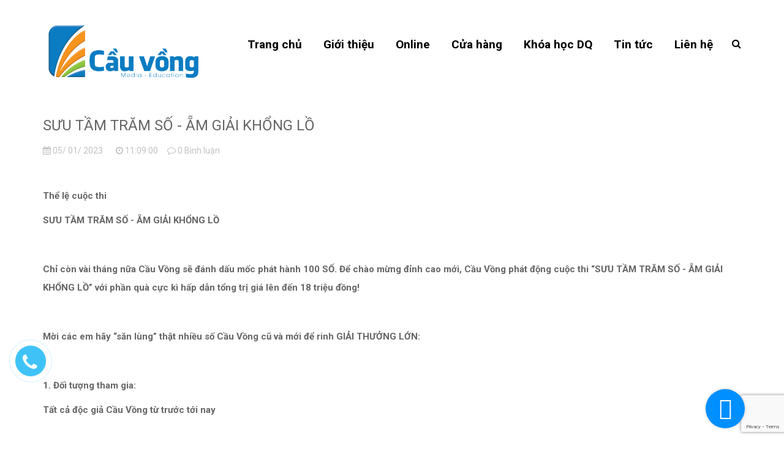

--- FILE ---
content_type: text/html; charset=utf-8
request_url: https://cauvong.vn/suu-tam-tram-so-am-giai-khong-lo
body_size: 21852
content:
<!DOCTYPE html>
<html lang="vi">
	<head>
		<meta charset="UTF-8" />
		<meta name="viewport" content="width=device-width, initial-scale=1, maximum-scale=1">			
		<title>
			SƯU TẦM TRĂM SỐ - ẴM GIẢI KHỔNG LỒ
			
			
			 | Công ty CP Truyền thông và Giáo dục Cầu Vồng			
		</title>		
		<!-- ================= Page description ================== -->
		<meta name="description" content="Thể lệ cuộc thi SƯU TẦM TRĂM SỐ - ẴM GIẢI KHỔNG LỒ   Chỉ còn vài tháng nữa Cầu Vồng sẽ đánh dấu mốc phát hành 100 SỐ. Để chào mừng đỉnh cao mới, Cầu Vồng phát động cuộc thi “SƯU TẦM TRĂM SỐ - ẴM GIẢI KHỔNG LỒ” với phần quà cực kì hấp dẫn tổng trị giá lên đến 18 triệu đồng!   Mời các em hãy “săn lùng” thật nhiều số Cầu">
		<!-- ================= Meta ================== -->
		<meta name="keywords" content="SƯU TẦM TRĂM SỐ - ẴM GIẢI KHỔNG LỒ, Tin tức,  Công ty CP Truyền thông và Giáo dục Cầu Vồng, cauvong.vn"/>		
		<link rel="canonical" href="https://cauvong.vn/suu-tam-tram-so-am-giai-khong-lo"/>
		<meta name='revisit-after' content='1 days' />
		<meta name="robots" content="noodp,index,follow" />
		<!-- ================= Favicon ================== -->
		
		<link rel="icon" href="//bizweb.dktcdn.net/100/311/933/themes/659772/assets/favicon.png?1768016280475" type="image/x-icon" />
		

		

	<meta property="og:type" content="article">
	<meta property="og:title" content="SƯU TẦM TRĂM SỐ - ẴM GIẢI KHỔNG LỒ">
  	
	
		<meta property="og:image" content="http://bizweb.dktcdn.net/thumb/grande/100/311/933/articles/cuoc-thi-suu-tam-tram-so-am-giai-khong-lodf.jpg?v=1672891793867">
		<meta property="og:image:secure_url" content="https://bizweb.dktcdn.net/thumb/grande/100/311/933/articles/cuoc-thi-suu-tam-tram-so-am-giai-khong-lodf.jpg?v=1672891793867">
	

<meta property="og:description" content="Thể lệ cuộc thi SƯU TẦM TRĂM SỐ - ẴM GIẢI KHỔNG LỒ   Chỉ còn vài tháng nữa Cầu Vồng sẽ đánh dấu mốc phát hành 100 SỐ. Để chào mừng đỉnh cao mới, Cầu Vồng phát động cuộc thi “SƯU TẦM TRĂM SỐ - ẴM GIẢI KHỔNG LỒ” với phần quà cực kì hấp dẫn tổng trị giá lên đến 18 triệu đồng!   Mời các em hãy “săn lùng” thật nhiều số Cầu">
<meta property="og:url" content="https://cauvong.vn/suu-tam-tram-so-am-giai-khong-lo">
<meta property="og:site_name" content="Công ty CP Truyền thông và Giáo dục Cầu Vồng">
		
		
		<script src="//bizweb.dktcdn.net/100/311/933/themes/659772/assets/modernizr-2.8.3.min.js?1768016280475" type="text/javascript"></script>
		<script src="//bizweb.dktcdn.net/100/311/933/themes/659772/assets/jquery-1.9.1.min.js?1768016280475" type="text/javascript"></script>	
		
		<script>
	var Bizweb = Bizweb || {};
	Bizweb.store = 'tapchicauvong.mysapo.net';
	Bizweb.id = 311933;
	Bizweb.theme = {"id":659772,"name":"Sunshine School","role":"main"};
	Bizweb.template = 'article';
	if(!Bizweb.fbEventId)  Bizweb.fbEventId = 'xxxxxxxx-xxxx-4xxx-yxxx-xxxxxxxxxxxx'.replace(/[xy]/g, function (c) {
	var r = Math.random() * 16 | 0, v = c == 'x' ? r : (r & 0x3 | 0x8);
				return v.toString(16);
			});		
</script>
<script>
	(function () {
		function asyncLoad() {
			var urls = ["//productreviews.sapoapps.vn/assets/js/productreviews.min.js?store=tapchicauvong.mysapo.net","//promotionpopup.sapoapps.vn/genscript/script.js?store=tapchicauvong.mysapo.net","//static.zotabox.com/1/7/171ff264e064a0c76a5c89957e31fa79/widgets.js?store=tapchicauvong.mysapo.net","//static.zotabox.com/1/7/171ff264e064a0c76a5c89957e31fa79/widgets.js?store=tapchicauvong.mysapo.net","//static.zotabox.com/1/7/171ff264e064a0c76a5c89957e31fa79/widgets.js?store=tapchicauvong.mysapo.net","//static.zotabox.com/1/7/171ff264e064a0c76a5c89957e31fa79/widgets.js?store=tapchicauvong.mysapo.net","//static.zotabox.com/1/7/171ff264e064a0c76a5c89957e31fa79/widgets.js?store=tapchicauvong.mysapo.net","//static.zotabox.com/1/7/171ff264e064a0c76a5c89957e31fa79/widgets.js?store=tapchicauvong.mysapo.net","//static.zotabox.com/1/7/171ff264e064a0c76a5c89957e31fa79/widgets.js?store=tapchicauvong.mysapo.net","//static.zotabox.com/1/7/171ff264e064a0c76a5c89957e31fa79/widgets.js?store=tapchicauvong.mysapo.net","//static.zotabox.com/1/7/171ff264e064a0c76a5c89957e31fa79/widgets.js?store=tapchicauvong.mysapo.net","https://googleshopping.sapoapps.vn/conversion-tracker/global-tag/2222.js?store=tapchicauvong.mysapo.net","https://googleshopping.sapoapps.vn/conversion-tracker/event-tag/2222.js?store=tapchicauvong.mysapo.net","https://google-shopping.sapoapps.vn/conversion-tracker/global-tag/441.js?store=tapchicauvong.mysapo.net","https://google-shopping.sapoapps.vn/conversion-tracker/event-tag/441.js?store=tapchicauvong.mysapo.net","//static.zotabox.com/1/7/171ff264e064a0c76a5c89957e31fa79/widgets.js?store=tapchicauvong.mysapo.net","//static.zotabox.com/1/7/171ff264e064a0c76a5c89957e31fa79/widgets.js?store=tapchicauvong.mysapo.net","//static.zotabox.com/1/7/171ff264e064a0c76a5c89957e31fa79/widgets.js?store=tapchicauvong.mysapo.net","//static.zotabox.com/1/7/171ff264e064a0c76a5c89957e31fa79/widgets.js?store=tapchicauvong.mysapo.net","//static.zotabox.com/1/7/171ff264e064a0c76a5c89957e31fa79/widgets.js?store=tapchicauvong.mysapo.net","//static.zotabox.com/1/7/171ff264e064a0c76a5c89957e31fa79/widgets.js?store=tapchicauvong.mysapo.net","//static.zotabox.com/1/7/171ff264e064a0c76a5c89957e31fa79/widgets.js?store=tapchicauvong.mysapo.net","//static.zotabox.com/1/7/171ff264e064a0c76a5c89957e31fa79/widgets.js?store=tapchicauvong.mysapo.net","//static.zotabox.com/1/7/171ff264e064a0c76a5c89957e31fa79/widgets.js?store=tapchicauvong.mysapo.net","//static.zotabox.com/1/7/171ff264e064a0c76a5c89957e31fa79/widgets.js?store=tapchicauvong.mysapo.net","//static.zotabox.com/1/7/171ff264e064a0c76a5c89957e31fa79/widgets.js?store=tapchicauvong.mysapo.net","//static.zotabox.com/1/7/171ff264e064a0c76a5c89957e31fa79/widgets.js?store=tapchicauvong.mysapo.net","//static.zotabox.com/1/7/171ff264e064a0c76a5c89957e31fa79/widgets.js?store=tapchicauvong.mysapo.net","//static.zotabox.com/1/7/171ff264e064a0c76a5c89957e31fa79/widgets.js?store=tapchicauvong.mysapo.net","//static.zotabox.com/1/7/171ff264e064a0c76a5c89957e31fa79/widgets.js?store=tapchicauvong.mysapo.net","https://forms.sapoapps.vn/libs/js/surveyform.min.js?store=tapchicauvong.mysapo.net"];
			for (var i = 0; i < urls.length; i++) {
				var s = document.createElement('script');
				s.type = 'text/javascript';
				s.async = true;
				s.src = urls[i];
				var x = document.getElementsByTagName('script')[0];
				x.parentNode.insertBefore(s, x);
			}
		};
		window.attachEvent ? window.attachEvent('onload', asyncLoad) : window.addEventListener('load', asyncLoad, false);
	})();
</script>


<script>
	window.BizwebAnalytics = window.BizwebAnalytics || {};
	window.BizwebAnalytics.meta = window.BizwebAnalytics.meta || {};
	window.BizwebAnalytics.meta.currency = 'VND';
	window.BizwebAnalytics.tracking_url = '/s';

	var meta = {};
	
	meta.article = {"id": 2796651};
	
	
	for (var attr in meta) {
	window.BizwebAnalytics.meta[attr] = meta[attr];
	}
</script>

	
		<script src="/dist/js/stats.min.js?v=96f2ff2"></script>
	



<!-- Global site tag (gtag.js) - Google Analytics -->
<script async src="https://www.googletagmanager.com/gtag/js?id=UA-121071840-1"></script>
<script>
  window.dataLayer = window.dataLayer || [];
  function gtag(){dataLayer.push(arguments);}
  gtag('js', new Date());

  gtag('config', 'UA-121071840-1');
</script>
<script>

	window.enabled_enhanced_ecommerce = false;

</script>




<!--Facebook Pixel Code-->
<script>
	!function(f, b, e, v, n, t, s){
	if (f.fbq) return; n = f.fbq = function(){
	n.callMethod?
	n.callMethod.apply(n, arguments):n.queue.push(arguments)}; if (!f._fbq) f._fbq = n;
	n.push = n; n.loaded = !0; n.version = '2.0'; n.queue =[]; t = b.createElement(e); t.async = !0;
	t.src = v; s = b.getElementsByTagName(e)[0]; s.parentNode.insertBefore(t, s)}
	(window,
	document,'script','https://connect.facebook.net/en_US/fbevents.js');
	fbq('init', '637271363433280', {} , {'agent': 'plsapo'}); // Insert your pixel ID here.
	fbq('track', 'PageView',{},{ eventID: Bizweb.fbEventId });
	
</script>
<noscript>
	<img height='1' width='1' style='display:none' src='https://www.facebook.com/tr?id=637271363433280&ev=PageView&noscript=1' />
</noscript>
<!--DO NOT MODIFY-->
<!--End Facebook Pixel Code-->



<script>
	var eventsListenerScript = document.createElement('script');
	eventsListenerScript.async = true;
	
	eventsListenerScript.src = "/dist/js/store_events_listener.min.js?v=1b795e9";
	
	document.getElementsByTagName('head')[0].appendChild(eventsListenerScript);
</script>







		
		

		<link href="https://fonts.googleapis.com/css?family=Roboto:300,300i,400,500,500i,700,700i&amp;subset=vietnamese" rel="stylesheet">
		<link rel="stylesheet" href="https://cdnjs.cloudflare.com/ajax/libs/font-awesome/4.4.0/css/font-awesome.min.css" />

		<link href="//bizweb.dktcdn.net/100/311/933/themes/659772/assets/normalize.css?1768016280475" rel="stylesheet" type="text/css" media="all" />
		<link rel="stylesheet" href="https://cdnjs.cloudflare.com/ajax/libs/owl-carousel/1.3.3/owl.carousel.min.css" />
		<link rel="stylesheet" href="https://cdnjs.cloudflare.com/ajax/libs/owl-carousel/1.3.3/owl.theme.min.css" />
		<link rel="stylesheet" href="https://cdnjs.cloudflare.com/ajax/libs/slick-carousel/1.6.0/slick.min.css" />
		<link rel="stylesheet" href="https://cdnjs.cloudflare.com/ajax/libs/twitter-bootstrap/3.3.6/css/bootstrap.min.css" />
		<link href="//bizweb.dktcdn.net/100/311/933/themes/659772/assets/update-bootstrap.scss.css?1768016280475" rel="stylesheet" type="text/css" media="all" />
		<link href="//bizweb.dktcdn.net/100/311/933/themes/659772/assets/main.css?1768016280475" rel="stylesheet" type="text/css" media="all" /> 
		<link rel="stylesheet" href="https://cdnjs.cloudflare.com/ajax/libs/bootstrap-select/1.7.2/css/bootstrap-select.min.css" />

		<!-- css cua quickview -->
		<link href="//bizweb.dktcdn.net/100/311/933/themes/659772/assets/jquery.fancybox.css?1768016280475" rel="stylesheet" type="text/css" media="all" />
		<link href="//bizweb.dktcdn.net/100/311/933/themes/659772/assets/quickview.scss.css?1768016280475" rel="stylesheet" type="text/css" media="all" />
		<!-- het css cua quickview -->

		<!-- css cua popup-cart -->
		<link href="//bizweb.dktcdn.net/100/311/933/themes/659772/assets/popup_cart.css?1768016280475" rel="stylesheet" type="text/css" media="all" />
		<!-- het css popup-cart -->

		


		<link href="//bizweb.dktcdn.net/100/311/933/themes/659772/assets/styles.scss.css?1768016280475" rel="stylesheet" type="text/css" media="all" />
		
		<script>var ProductReviewsAppUtil=ProductReviewsAppUtil || {};</script>
	</head>
	<body id="top">
		<div id="page-wrapper">
			<!-- SITE HEADER
=========================================================================== -->
			<div id="site-header">
				<header id="header" class="header header-orther">
	<!-- main header -->
	<div class="header-main">
		<div class="container">
			<div class="row ">
				<div class="col-xs-12 col-sm-12 hidden-md hidden-lg sub-menu-account">

					<div class="pull-left">
						<i class="fa fa-map-marker"></i> 
						<span>
							Chi nhánh Miền Bắc: TT28-29, Honor Village, Số 204 Đường Nguyễn Tuân, Phường Thanh Xuân, TP. Hà Nội, Việt Nam
/ Chi nhánh Miền Nam: 213/21 M-L đường Nguyễn Gia Trí, phường Thạnh Mỹ Tây
						</span>
					</div>

					<div class="pull-right"><i class="fa fa-phone"></i> <a href="tel:086 689 0468"><span>086 689 0468</span></a> </div>


				</div>
				<div class="col-xs-12 col-sm-12 col-md-3 logo ">
					<div class="logo_content">
						<a href="/" class="logo" title="Công ty CP Truyền thông và Giáo dục Cầu Vồng">			
																
							<img src="//bizweb.dktcdn.net/100/311/933/themes/659772/assets/logo.png?1768016280475" alt="Công ty CP Truyền thông và Giáo dục Cầu Vồng">													
							
						</a>
					</div>
				</div>	
				<div class="col-xs-12 col-sm-12 pull-right col-md-9 no-padding-l main-menu hidden-xs hidden-sm">
					<div class="col-xs-12 no-padding-lr">
						<section class="menubar pull-right">
							<div class="menu hidden-sm hidden-xs">
								<ul class="list-unstyled">
									
									
									<li class="first ">
										<a href="/" class=""><span>Trang chủ</span></a>
									</li>
									
									
									
									<li class="">
										<a href="/gioi-thieu" class=""><span>Giới thiệu</span></a>
									</li>
									
									
									
									<li class=" sub-menu"><a href="/doc-online" class=""><span>Online</span></a>
										<ul class="list-unstyled">
											
											
											<li class="first ">
												<a href="/cau-vong-tv-1"><span>CVTV</span></a>	
											</li>
											
											
											
											<li class="last  mini-submenu">
												<a href="/doc-online"><span>Đọc Online</span><i class="fa fa-angle-right" aria-hidden="true"></i></a>
												<div class="arrow-left-menu"></div>
												<ul class="list-unstyled">
													
													<li>
														<a href="/doc-cau-vong"><span>Cầu Vồng</span></a>
													</li>
													
													<li>
														<a href="/cau-vong-tuoi-tho"><span>Cầu Vồng Tuổi Thơ</span></a>
													</li>
													
												</ul>
											</li>
											
											
										</ul>

									</li>
									
									
									
									<li class=" sub-menu"><a href="/cau-vong" class=""><span>Cửa hàng</span></a>
										<ul class="list-unstyled">
											
											
											<li class="first ">
												<a href="/an-pham-cau-vong-tuoi-tho"><span>Cầu Vồng Tuổi thơ</span></a>	
											</li>
											
											
											
											<li class="">
												<a href="/cau-vong"><span>Cầu Vồng</span></a>	
											</li>
											
											
											
											<li class="">
												<a href="/cau-vong-do-choi"><span>Đồ chơi</span></a>	
											</li>
											
											
											
											<li class="last ">
												<a href="/sach-1"><span>Sách</span></a>	
											</li>
											
											
										</ul>

									</li>
									
									
									
									<li class=" sub-menu"><a href="https://dqvietnam.edu.vn/" class=""><span>Khóa học DQ</span></a>
										<ul class="list-unstyled">
											
										</ul>

									</li>
									
									
									
									<li class=" sub-menu"><a href="/tin-tuc" class=""><span>Tin tức</span></a>
										<ul class="list-unstyled">
											
											
											<li class="first ">
												<a href="/tin-tuc"><span>Tin tức- Sự kiện</span></a>	
											</li>
											
											
											
											<li class="">
												<a href="/bai-viet-noi-bat"><span>Bài viết nổi bật</span></a>	
											</li>
											
											
											
											<li class="">
												<a href="/cam-nang-cha-me"><span>Cẩm nang cha mẹ</span></a>	
											</li>
											
											
											
											<li class="last  mini-submenu">
												<a href="/kien-thuc-bo-ich"><span>Kiến thức bổ ích</span><i class="fa fa-angle-right" aria-hidden="true"></i></a>
												<div class="arrow-left-menu"></div>
												<ul class="list-unstyled">
													
												</ul>
											</li>
											
											
										</ul>

									</li>
									
									
									
									<li class="last ">
										<a href="/lien-he" class=""><span>Liên hệ</span></a>
									</li>
									
									

								</ul>
							</div>
							<form action="/search" methot="post">
								<input type="text" class="form-control" maxlength="70" name="query" id="search" placeholder="Tìm kiếm..." autocomplete="off">
								<span>	
									<i class="fa fa-search"></i>
								</span>
							</form>
							
							<script>
								$('.menubar form span').click(function(){
									$(this).parent().toggleClass('open')
									$(this).parent().prev().toggleClass('hidden')
								})
							</script>
						</section>
					</div>
				</div>


				<div class="col-xs-12 col-sm-12 hidden-md hidden-lg mobile-menu">
					<div class="no-padding-l mb-menu-title hidden-md hidden-lg">
						<a href="javascript:void(0);" class="bars-navigation"><i class="fa fa-bars"></i></a>
					</div>

					<div class="no-padding-r hidden-md hidden-lg tablet_search">
						<div class="sub-menu-search pull-right">
							<form action="/search" method="get">
								<div class="input-group search_form_action">
									<input type="text" class="form-control" maxlength="70" name="query" id="search" placeholder="Tìm kiếm..." autocomplete="off">
									<span class="input-group-btn">
										<button class="btn btn-default" type="submit"><i class="fa fa-search"></i></button>
									</span>
								</div>
								<!-- /input-group -->
							</form>
						</div>
					</div>
					<div class="col-xs-12 col-sm-12">
						<ul class="list-unstyled mobimenu" style="display: none">
							
							
							<li class="first ">
								<a href="/"><span>Trang chủ</span></a>
							</li>
							
							
							
							<li class="">
								<a href="/gioi-thieu"><span>Giới thiệu</span></a>
							</li>
							
							
							
							<li class=" sub-menu"><a href="/doc-online"><span>Online</span></a>
								<ul class="list-unstyled" style="display: none">
									
									
									<li class="first ">
										<a href="/cau-vong-tv-1"><span>CVTV</span></a>	
									</li>
									
									
									
									<li class="last  mini-submenu">
										<a href="/doc-online"><span>Đọc Online</span></a>
										<ul class="list-unstyled" style="display: none">
											
											<li>
												<a href="/doc-cau-vong"><span>Cầu Vồng</span></a>
											</li>
											
											<li>
												<a href="/cau-vong-tuoi-tho"><span>Cầu Vồng Tuổi Thơ</span></a>
											</li>
											
										</ul>
									</li>
									
									
								</ul>
							</li>
							
							
							
							<li class=" sub-menu"><a href="/cau-vong"><span>Cửa hàng</span></a>
								<ul class="list-unstyled" style="display: none">
									
									
									<li class="first ">
										<a href="/an-pham-cau-vong-tuoi-tho"><span>Cầu Vồng Tuổi thơ</span></a>	
									</li>
									
									
									
									<li class="">
										<a href="/cau-vong"><span>Cầu Vồng</span></a>	
									</li>
									
									
									
									<li class="">
										<a href="/cau-vong-do-choi"><span>Đồ chơi</span></a>	
									</li>
									
									
									
									<li class="last ">
										<a href="/sach-1"><span>Sách</span></a>	
									</li>
									
									
								</ul>
							</li>
							
							
							
							<li class=" sub-menu"><a href="https://dqvietnam.edu.vn/"><span>Khóa học DQ</span></a>
								<ul class="list-unstyled" style="display: none">
									
								</ul>
							</li>
							
							
							
							<li class=" sub-menu"><a href="/tin-tuc"><span>Tin tức</span></a>
								<ul class="list-unstyled" style="display: none">
									
									
									<li class="first ">
										<a href="/tin-tuc"><span>Tin tức- Sự kiện</span></a>	
									</li>
									
									
									
									<li class="">
										<a href="/bai-viet-noi-bat"><span>Bài viết nổi bật</span></a>	
									</li>
									
									
									
									<li class="">
										<a href="/cam-nang-cha-me"><span>Cẩm nang cha mẹ</span></a>	
									</li>
									
									
									
									<li class="last  mini-submenu">
										<a href="/kien-thuc-bo-ich"><span>Kiến thức bổ ích</span></a>
										<ul class="list-unstyled" style="display: none">
											
										</ul>
									</li>
									
									
								</ul>
							</li>
							
							
							
							<li class="last ">
								<a href="/lien-he"><span>Liên hệ</span></a>
							</li>
							
							

						</ul>
					</div>
				</div>
			</div>
		</div>
	</div>

	<!-- /main header -->

	<!-- top header bar -->

	<!-- End .topbar -->
	<!-- /top header bar -->
</header>
			</div>
			<!-- /SITE HEADER -->

			<!-- SITE CONTENT
=========================================================================== -->
			<div id="site-content" >
				<div id="main">

					
					
					<section class="mb25">
	<div class="container" itemscope itemtype="http://schema.org/Article">
		<meta itemprop="mainEntityOfPage" content="/suu-tam-tram-so-am-giai-khong-lo">
		<meta itemprop="description" content="">
		<meta itemprop="author" content="CÔNG TY CỔ PHẦN TRUYỀN THÔNG VÀ GIÁO DỤC CẦU VỒNG">
		<meta itemprop="headline" content="SƯU TẦM TRĂM SỐ - ẴM GIẢI KHỔNG LỒ">
		<meta itemprop="image" content="https:https://bizweb.dktcdn.net/100/311/933/articles/cuoc-thi-suu-tam-tram-so-am-giai-khong-lodf.jpg?v=1672891793867">
		<meta itemprop="datePublished" content="05-01-2023">
		<meta itemprop="dateModified" content="05-01-2023">
		<div itemprop="publisher" itemscope itemtype="https://schema.org/Organization">
			<div itemprop="logo" itemscope itemtype="https://schema.org/ImageObject">
				<img class="hidden" src="//bizweb.dktcdn.net/100/311/933/themes/659772/assets/logo.png?1768016280475" alt="Công ty CP Truyền thông và Giáo dục Cầu Vồng"/>
				<meta itemprop="url" content="https://bizweb.dktcdn.net/100/311/933/themes/659772/assets/logo.png?1768016280475">
				<meta itemprop="width" content="400">
				<meta itemprop="height" content="60">
			</div>
			<meta itemprop="name" content="Công ty CP Truyền thông và Giáo dục Cầu Vồng">
		</div>
		<div class="row">

			<div class="megamenu-right col-md-12">
				<div class="section-article">						
					<div class="blog-item border-bt">
						<div class="new-item">
							<div class="no-padding-l home-blog-content-right">
								<div class="home-blog-content-right-div">
									<h1 class="new-name" itemprop="name">SƯU TẦM TRĂM SỐ - ẴM GIẢI KHỔNG LỒ </h1>
									<p class="new-info"><span><i class="fa fa-calendar"></i> 05/ 01/ 2023</span> <span><i class="fa fa-clock-o"></i> 11:09:00</span><span><i class="fa fa-comment-o"></i> 0 Bình luận</span></p>

									<div class="new-description" itemprop="description">
										<p>&nbsp;</p>
<p><meta charset="utf-8" /></p>
<p dir="ltr"><b id="docs-internal-guid-298d318e-7fff-5b8c-bc57-0b1259a2c7c4">Thể lệ cuộc thi</b></p>
<p dir="ltr"><b id="docs-internal-guid-298d318e-7fff-5b8c-bc57-0b1259a2c7c4">SƯU TẦM TRĂM SỐ - ẴM GIẢI KHỔNG LỒ</b></p>
<p>&nbsp;</p>
<p dir="ltr"><b id="docs-internal-guid-298d318e-7fff-5b8c-bc57-0b1259a2c7c4">Chỉ còn vài tháng nữa Cầu Vồng sẽ đánh dấu mốc phát hành 100 SỐ. Để chào mừng đỉnh cao mới, Cầu Vồng phát động cuộc thi “SƯU TẦM TRĂM SỐ - ẴM GIẢI KHỔNG LỒ” với phần quà cực kì hấp dẫn tổng trị giá lên đến 18 triệu đồng!</b></p>
<p>&nbsp;</p>
<p dir="ltr"><b id="docs-internal-guid-298d318e-7fff-5b8c-bc57-0b1259a2c7c4">Mời các em hãy “săn lùng” thật nhiều số Cầu Vồng cũ và mới để rinh GIẢI THƯỞNG LỚN:</b></p>
<p>&nbsp;</p>
<p dir="ltr"><b id="docs-internal-guid-298d318e-7fff-5b8c-bc57-0b1259a2c7c4">1. Đối tượng tham gia:&nbsp;</b></p>
<p dir="ltr"><b id="docs-internal-guid-298d318e-7fff-5b8c-bc57-0b1259a2c7c4">Tất cả độc giả Cầu Vồng từ trước tới nay</b></p>
<p>&nbsp;</p>
<p dir="ltr"><b id="docs-internal-guid-298d318e-7fff-5b8c-bc57-0b1259a2c7c4">2. Thể lệ:</b></p>
<p dir="ltr"><b id="docs-internal-guid-298d318e-7fff-5b8c-bc57-0b1259a2c7c4">Sưu tầm càng nhiều số Cầu Vồng càng tốt, nhưng không được trùng nhau. Sau đó chụp 01 bức ảnh rõ mặt với các số báo rồi gửi về Xưởng Tí Toáy Cầu Vồng (mã QR) kèm thông tin:</b></p>
<p dir="ltr"><b id="docs-internal-guid-298d318e-7fff-5b8c-bc57-0b1259a2c7c4">Họ tên, tuổi, địa chỉ trường lớp hoặc địa chỉ gia đình</b></p>
<p>&nbsp;</p>
<p dir="ltr"><b id="docs-internal-guid-298d318e-7fff-5b8c-bc57-0b1259a2c7c4">3. Thời gian:&nbsp;</b></p>
<p dir="ltr"><b id="docs-internal-guid-298d318e-7fff-5b8c-bc57-0b1259a2c7c4">- Gửi bài: từ 1/1 đến 15/2/2023</b></p>
<p dir="ltr"><b id="docs-internal-guid-298d318e-7fff-5b8c-bc57-0b1259a2c7c4">- Trao giải: Tổ chức tại văn phòng Cầu Vồng dự kiến vào tháng 2/2023, khi đi nhận giải mang theo số báo mình sưu tầm được; Vinh danh trên chuyên mục Tâm Điểm Chuyển Động của CV100</b></p>
<p>&nbsp;</p>
<p dir="ltr"><b id="docs-internal-guid-298d318e-7fff-5b8c-bc57-0b1259a2c7c4">4. Giải thưởng:</b></p>
<p dir="ltr"><b id="docs-internal-guid-298d318e-7fff-5b8c-bc57-0b1259a2c7c4">01 GIẢI BÙNG NỔ: Ảnh có 100 số</b></p>
<p dir="ltr"><b id="docs-internal-guid-298d318e-7fff-5b8c-bc57-0b1259a2c7c4">10 triệu đồng tiền mặt</b></p>
<p dir="ltr"><b id="docs-internal-guid-298d318e-7fff-5b8c-bc57-0b1259a2c7c4">01 năm báo biếu</b></p>
<p dir="ltr"><b id="docs-internal-guid-298d318e-7fff-5b8c-bc57-0b1259a2c7c4">Bằng Khen</b></p>
<p>&nbsp;</p>
<p dir="ltr"><b id="docs-internal-guid-298d318e-7fff-5b8c-bc57-0b1259a2c7c4">01 GIẢI ẤN TƯỢNG: Ảnh có 50 số</b></p>
<p dir="ltr"><b id="docs-internal-guid-298d318e-7fff-5b8c-bc57-0b1259a2c7c4">5 triệu đồng tiền mặt</b></p>
<p dir="ltr"><b id="docs-internal-guid-298d318e-7fff-5b8c-bc57-0b1259a2c7c4">01 năm báo biếu</b></p>
<p dir="ltr"><b id="docs-internal-guid-298d318e-7fff-5b8c-bc57-0b1259a2c7c4">Bằng Khen</b></p>
<p>&nbsp;</p>
<p dir="ltr"><b id="docs-internal-guid-298d318e-7fff-5b8c-bc57-0b1259a2c7c4">01 GIẢI ĐỘC ĐÁO: Ảnh có nhiều số nhất</b></p>
<p dir="ltr"><b id="docs-internal-guid-298d318e-7fff-5b8c-bc57-0b1259a2c7c4">2 triệu đồng tiền mặt</b></p>
<p dir="ltr"><b id="docs-internal-guid-298d318e-7fff-5b8c-bc57-0b1259a2c7c4">01 năm báo biếu</b></p>
<p dir="ltr"><b id="docs-internal-guid-298d318e-7fff-5b8c-bc57-0b1259a2c7c4">Bằng Khen</b></p>
<p>&nbsp;</p>
<p dir="ltr"><b id="docs-internal-guid-298d318e-7fff-5b8c-bc57-0b1259a2c7c4">01 GIẢI KHUYẾN KHÍCH: Ảnh có nhiều số liên tục nhất</b></p>
<p dir="ltr"><b id="docs-internal-guid-298d318e-7fff-5b8c-bc57-0b1259a2c7c4">01 năm báo biếu</b></p>
<p dir="ltr"><b id="docs-internal-guid-298d318e-7fff-5b8c-bc57-0b1259a2c7c4">Bằng Khen</b></p>
<p>&nbsp;</p>
<p dir="ltr"><b id="docs-internal-guid-298d318e-7fff-5b8c-bc57-0b1259a2c7c4">5. Quy định chung:</b></p>
<p dir="ltr"><b id="docs-internal-guid-298d318e-7fff-5b8c-bc57-0b1259a2c7c4">- Ảnh không được cắt ghép.</b></p>
<p dir="ltr"><b id="docs-internal-guid-298d318e-7fff-5b8c-bc57-0b1259a2c7c4">- Nếu có nhiều thí sinh trúng giải, BTC sẽ lựa chọn thí sinh gửi ảnh sớm nhất.</b></p>
<p dir="ltr"><b id="docs-internal-guid-298d318e-7fff-5b8c-bc57-0b1259a2c7c4">- Khi xảy ra khiếu nại, quyết định của BTC là quyết định cuối cùng.</b></p>
<p dir="ltr"><b id="docs-internal-guid-298d318e-7fff-5b8c-bc57-0b1259a2c7c4">- Các thành viên của Cầu Vồng không được tham dự cuộc thi.</b></p>
<p dir="ltr"><b id="docs-internal-guid-298d318e-7fff-5b8c-bc57-0b1259a2c7c4">- BTC có quyền sử dụng tất cả các bài dự thi cho các mục đích truyền thông&nbsp;</b></p>
<p dir="ltr"><b id="docs-internal-guid-298d318e-7fff-5b8c-bc57-0b1259a2c7c4">- Mọi thí sinh đều đồng ý và tuân theo nội dung của Quy định này.</b></p>
<p>&nbsp;</p>
<p dir="ltr"><b id="docs-internal-guid-298d318e-7fff-5b8c-bc57-0b1259a2c7c4">Mọi thắc mắc về cuộc thi vui lòng gửi về cho Cầu Vồng qua email <a href="mailto:bientapcauvong@gmail.com">bientapcauvong@gmail.com</a></b></p>
<p dir="ltr"><strong>Cùng tham gia ngay, tiền triệu đến tay!</strong></p> 
									</div>
								</div>
							</div>
						</div>
					</div>
					<!-- End .blog-item -->

					<section class="section_blog section_blog_relate">
	<div class=container>
		<div class=row>
			<h2 class="title clearfix"></h2>
			<div class="slick-news">
				
				
				
				
				
				<div class="itemNews">
					<div class="img">
						<div class="aspect ratio4by3">
							<img src="https://bizweb.dktcdn.net/100/311/933/articles/z7354506044469-78a83149454cc1893e98e2b9ceeb0597.jpg?v=1766455522467" alt='CÔNG TY CỔ PHẦN TRUYỀN THÔNG VÀ GIÁO DỤC CẦU VỒNG NHẬN VINH DANH “THƯƠNG HIỆU SỐ 1”'>
						</div>
					</div>
					<div class="copy">
						<h3>CÔNG TY CỔ PHẦN TRUYỀN THÔNG VÀ GIÁO DỤC CẦU VỒNG NHẬN VINH DANH “THƯƠNG HIỆU SỐ 1”</h3>
						<p>22/12/2025</p>
					</div>
					<a class="link" href="/cong-ty-cp-truyen-thong-va-giao-duc-cau-vong-nhan-vinh-danh-thuong-hieu-so-1" title='CÔNG TY CỔ PHẦN TRUYỀN THÔNG VÀ GIÁO DỤC CẦU VỒNG NHẬN VINH DANH “THƯƠNG HIỆU SỐ 1”'></a>
				</div>
				
				
				
				
				
				<div class="itemNews">
					<div class="img">
						<div class="aspect ratio4by3">
							<img src="https://bizweb.dktcdn.net/100/311/933/articles/z7339999401967-45dca684b8a03b62f582c586f08284b3.jpg?v=1766052766657" alt='Ban Biên tập Cầu Vồng Tuổi thơ vinh danh tài năng Toán học Mai Khanh'>
						</div>
					</div>
					<div class="copy">
						<h3>Ban Biên tập Cầu Vồng Tuổi thơ vinh danh tài năng Toán học Mai Khanh</h3>
						<p>18/12/2025</p>
					</div>
					<a class="link" href="/ban-bien-tap-cau-vong-tuoi-tho-vinh-danh-tai-nang-toan-hoc-mai-khanh" title='Ban Biên tập Cầu Vồng Tuổi thơ vinh danh tài năng Toán học Mai Khanh'></a>
				</div>
				
				
				
				
				
				<div class="itemNews">
					<div class="img">
						<div class="aspect ratio4by3">
							<img src="https://bizweb.dktcdn.net/100/311/933/articles/image-3.jpg?v=1765426054453" alt='NGND. PGS. TS. BS NGUYỄN VÕ KỲ ANH - NHÀ CỐ VẤN GIÁO DỤC ĐẦY TÂM HUYẾT CỦA ẤN PHẨM CẦU VỒNG TUỔI THƠ VÀ ẤN PHẨM CẦU VỒNG'>
						</div>
					</div>
					<div class="copy">
						<h3>NGND. PGS. TS. BS NGUYỄN VÕ KỲ ANH - NHÀ CỐ VẤN GIÁO DỤC ĐẦY TÂM HUYẾT CỦA ẤN PHẨM CẦU VỒNG TUỔI THƠ VÀ ẤN PHẨM CẦU VỒNG</h3>
						<p>11/12/2025</p>
					</div>
					<a class="link" href="/ngnd-pgs-ts-bs-nguyen-vo-ky-anh-nha-co-van-giao-duc-day-tam-huyet-cua-an-pham-cau-vong-tuoi-tho-va-an-pham-cau-vong" title='NGND. PGS. TS. BS NGUYỄN VÕ KỲ ANH - NHÀ CỐ VẤN GIÁO DỤC ĐẦY TÂM HUYẾT CỦA ẤN PHẨM CẦU VỒNG TUỔI THƠ VÀ ẤN PHẨM CẦU VỒNG'></a>
				</div>
				
				
				
				
				
				<div class="itemNews">
					<div class="img">
						<div class="aspect ratio4by3">
							<img src="https://bizweb.dktcdn.net/100/311/933/articles/z7314794540041-d9d75986c22e1112709daf3d5841f3b3.jpg?v=1765425229843" alt='LỄ TỔNG KẾT VÀ TRAO GIẢI CUỘC THI “MÌNH CÙNG SỐNG XANH” - KHÉP LẠI HÀNH TRÌNH LAN TỎA GIÁ TRỊ XANH'>
						</div>
					</div>
					<div class="copy">
						<h3>LỄ TỔNG KẾT VÀ TRAO GIẢI CUỘC THI “MÌNH CÙNG SỐNG XANH” - KHÉP LẠI HÀNH TRÌNH LAN TỎA GIÁ TRỊ XANH</h3>
						<p>11/12/2025</p>
					</div>
					<a class="link" href="/le-tong-ket-va-trao-giai-cuoc-thi-minh-cung-song-xanh-khep-lai-hanh-trinh-lan-toa-gia-tri-xanh" title='LỄ TỔNG KẾT VÀ TRAO GIẢI CUỘC THI “MÌNH CÙNG SỐNG XANH” - KHÉP LẠI HÀNH TRÌNH LAN TỎA GIÁ TRỊ XANH'></a>
				</div>
				
				
				
				
				
				<div class="itemNews">
					<div class="img">
						<div class="aspect ratio4by3">
							<img src="https://bizweb.dktcdn.net/100/311/933/articles/z7268191344540-6b0dee97deb3a9aecaf1c98eaa568982.jpg?v=1764294976133" alt='Ban Biên tập Cầu Vồng Tuổi thơ vinh danh tài năng Trạng nguyên Tiếng Việt Dương Ban Mai'>
						</div>
					</div>
					<div class="copy">
						<h3>Ban Biên tập Cầu Vồng Tuổi thơ vinh danh tài năng Trạng nguyên Tiếng Việt Dương Ban Mai</h3>
						<p>28/11/2025</p>
					</div>
					<a class="link" href="/ban-bien-tap-cau-vong-tuoi-tho-vinh-danh-tai-nang-trang-nguyen-tieng-viet-duong-ban-mai" title='Ban Biên tập Cầu Vồng Tuổi thơ vinh danh tài năng Trạng nguyên Tiếng Việt Dương Ban Mai'></a>
				</div>
				
				
				
				
				
				<div class="itemNews">
					<div class="img">
						<div class="aspect ratio4by3">
							<img src="https://bizweb.dktcdn.net/100/311/933/articles/z7256480222926-f24bdddafd9d6ba86ecd159b320e138c.jpg?v=1763969419317" alt='Ban Biên tập Cầu Vồng Tuổi thơ vinh danh tài năng cờ tướng Nguyễn Ngọc Bảo Anh'>
						</div>
					</div>
					<div class="copy">
						<h3>Ban Biên tập Cầu Vồng Tuổi thơ vinh danh tài năng cờ tướng Nguyễn Ngọc Bảo Anh</h3>
						<p>24/11/2025</p>
					</div>
					<a class="link" href="/ban-bien-tap-cau-vong-tuoi-tho-vinh-danh-tai-nang-co-tuong-nguyen-ngoc-bao-anh" title='Ban Biên tập Cầu Vồng Tuổi thơ vinh danh tài năng cờ tướng Nguyễn Ngọc Bảo Anh'></a>
				</div>
				
				
				
				
				
				<div class="itemNews">
					<div class="img">
						<div class="aspect ratio4by3">
							<img src="https://bizweb.dktcdn.net/100/311/933/articles/z7149544335378-27efbbf4984b231b2a3a98b7ade6cef6.jpg?v=1761272428643" alt='Lan tỏa yêu thương - Gieo mầm tri thức cùng ấn phẩm Cầu Vồng'>
						</div>
					</div>
					<div class="copy">
						<h3>Lan tỏa yêu thương - Gieo mầm tri thức cùng ấn phẩm Cầu Vồng</h3>
						<p>24/10/2025</p>
					</div>
					<a class="link" href="/lan-toa-yeu-thuong-gieo-mam-tri-thuc-cung-an-pham-cau-vong" title='Lan tỏa yêu thương - Gieo mầm tri thức cùng ấn phẩm Cầu Vồng'></a>
				</div>
				
				
				
				
				
				<div class="itemNews">
					<div class="img">
						<div class="aspect ratio4by3">
							<img src="https://bizweb.dktcdn.net/100/311/933/articles/thong-bao-chuyen-van-phong.jpg?v=1761116511233" alt='THÔNG BÁO THAY ĐỔI ĐỊA CHỈ VĂN PHÒNG CÔNG TY'>
						</div>
					</div>
					<div class="copy">
						<h3>THÔNG BÁO THAY ĐỔI ĐỊA CHỈ VĂN PHÒNG CÔNG TY</h3>
						<p>22/10/2025</p>
					</div>
					<a class="link" href="/thong-bao-thay-doi-dia-chi-van-phong-cong-ty" title='THÔNG BÁO THAY ĐỔI ĐỊA CHỈ VĂN PHÒNG CÔNG TY'></a>
				</div>
				
				
				
				
				
				<div class="itemNews">
					<div class="img">
						<div class="aspect ratio4by3">
							<img src="https://bizweb.dktcdn.net/100/311/933/articles/z7139193586308-21febb436aa3be57e691eff437d3073c.jpg?v=1761015589390" alt='Cầu Vồng Tuổi thơ và Elmich Việt Nam chung tay gieo mầm ý thức Sống Khỏe - Sống Xanh'>
						</div>
					</div>
					<div class="copy">
						<h3>Cầu Vồng Tuổi thơ và Elmich Việt Nam chung tay gieo mầm ý thức Sống Khỏe - Sống Xanh</h3>
						<p>21/10/2025</p>
					</div>
					<a class="link" href="/cau-vong-tuoi-tho-va-elmich-viet-nam-chung-tay-gieo-mam-y-thuc-song-khoe-song-xanh" title='Cầu Vồng Tuổi thơ và Elmich Việt Nam chung tay gieo mầm ý thức Sống Khỏe - Sống Xanh'></a>
				</div>
				
				
				
				
				
				<div class="itemNews">
					<div class="img">
						<div class="aspect ratio4by3">
							<img src="https://bizweb.dktcdn.net/100/311/933/articles/z7139001283549-245ce59f32bb5a2d6788985ca53aa0a0-1.jpg?v=1761013983687" alt='Cầu Vồng Tuổi thơ đồng hành cùng Elmich Việt Nam khởi động chiến dịch “Học đường Xanh - Gieo mầm tương lai"'>
						</div>
					</div>
					<div class="copy">
						<h3>Cầu Vồng Tuổi thơ đồng hành cùng Elmich Việt Nam khởi động chiến dịch “Học đường Xanh - Gieo mầm tương lai"</h3>
						<p>21/10/2025</p>
					</div>
					<a class="link" href="/cau-vong-tuoi-tho-dong-hanh-cung-elmich-viet-nam-khoi-dong-chien-dich-hoc-duong-xanh-gieo-mam-tuong-lai" title='Cầu Vồng Tuổi thơ đồng hành cùng Elmich Việt Nam khởi động chiến dịch “Học đường Xanh - Gieo mầm tương lai"'></a>
				</div>
				
				
				
				
				
				<div class="itemNews">
					<div class="img">
						<div class="aspect ratio4by3">
							<img src="https://bizweb.dktcdn.net/100/311/933/articles/3-thumb.jpg?v=1760664722020" alt='Vinh danh bạn Võ An Vy: Hành trình “sách mở lối, Toán dẫn đường”'>
						</div>
					</div>
					<div class="copy">
						<h3>Vinh danh bạn Võ An Vy: Hành trình “sách mở lối, Toán dẫn đường”</h3>
						<p>17/10/2025</p>
					</div>
					<a class="link" href="/vinh-danh-ban-vo-an-vy-hanh-trinh-sach-mo-loi-toan-dan-duong" title='Vinh danh bạn Võ An Vy: Hành trình “sách mở lối, Toán dẫn đường”'></a>
				</div>
				
				
				
				
				
				<div class="itemNews">
					<div class="img">
						<div class="aspect ratio4by3">
							<img src="https://bizweb.dktcdn.net/100/311/933/articles/564015812-1293368122801706-3047847459768310960-n.jpg?v=1760350096963" alt='TRAO GIẢI CẦU VỒNG SỐ 122 & CẦU VỒNG TUỔI THƠ SỐ 13 PHÁT HÀNH THÁNG 9/2025'>
						</div>
					</div>
					<div class="copy">
						<h3>TRAO GIẢI CẦU VỒNG SỐ 122 & CẦU VỒNG TUỔI THƠ SỐ 13 PHÁT HÀNH THÁNG 9/2025</h3>
						<p>13/10/2025</p>
					</div>
					<a class="link" href="/trao-giai-cau-vong-so-122-cau-vong-tuoi-tho-so-13-phat-hanh-thang-9-2025" title='TRAO GIẢI CẦU VỒNG SỐ 122 & CẦU VỒNG TUỔI THƠ SỐ 13 PHÁT HÀNH THÁNG 9/2025'></a>
				</div>
				
				
				
				
				
				<div class="itemNews">
					<div class="img">
						<div class="aspect ratio4by3">
							<img src="https://bizweb.dktcdn.net/100/311/933/articles/poster-song-xanh-1920x1080-1.jpg?v=1759466087707" alt='CẦU VỒNG TUỔI THƠ PHÁT ĐỘNG CUỘC THI “MÌNH CÙNG SỐNG XANH”'>
						</div>
					</div>
					<div class="copy">
						<h3>CẦU VỒNG TUỔI THƠ PHÁT ĐỘNG CUỘC THI “MÌNH CÙNG SỐNG XANH”</h3>
						<p>03/10/2025</p>
					</div>
					<a class="link" href="/cau-vong-tuoi-tho-phat-dong-cuoc-thi-minh-cung-song-xanh" title='CẦU VỒNG TUỔI THƠ PHÁT ĐỘNG CUỘC THI “MÌNH CÙNG SỐNG XANH”'></a>
				</div>
				
				
				
				
				
				<div class="itemNews">
					<div class="img">
						<div class="aspect ratio4by3">
							<img src="https://bizweb.dktcdn.net/100/311/933/articles/1-c5c53478-f6a1-4afa-930a-07bb236e5838.jpg?v=1759464777277" alt='LỄ KỶ NIỆM 15 THÀNH LẬP VIỆN NGHIÊN CỨU GIÁO DỤC PHÁT TRIỂN TIỀM NĂNG CON NGƯỜI IPD (2011-2025) '>
						</div>
					</div>
					<div class="copy">
						<h3>LỄ KỶ NIỆM 15 THÀNH LẬP VIỆN NGHIÊN CỨU GIÁO DỤC PHÁT TRIỂN TIỀM NĂNG CON NGƯỜI IPD (2011-2025) </h3>
						<p>03/10/2025</p>
					</div>
					<a class="link" href="/le-ky-niem-15-thanh-lap-vien-nghien-cuu-giao-duc-phat-trien-tiem-nang-con-nguoi-ipd-2011-2025" title='LỄ KỶ NIỆM 15 THÀNH LẬP VIỆN NGHIÊN CỨU GIÁO DỤC PHÁT TRIỂN TIỀM NĂNG CON NGƯỜI IPD (2011-2025) '></a>
				</div>
				
				
				
				
				
				<div class="itemNews">
					<div class="img">
						<div class="aspect ratio4by3">
							<img src="https://bizweb.dktcdn.net/100/311/933/articles/z7040595251872-a7155625ae099fb39527be574a87208b.jpg?v=1758597109590" alt='Vinh danh bạn Đỗ Trà My: Bông hoa toàn tài với trái tim yêu nước'>
						</div>
					</div>
					<div class="copy">
						<h3>Vinh danh bạn Đỗ Trà My: Bông hoa toàn tài với trái tim yêu nước</h3>
						<p>23/09/2025</p>
					</div>
					<a class="link" href="/vinh-danh-ban-do-tra-my-bong-hoa-toan-tai-voi-trai-tim-yeu-nuoc" title='Vinh danh bạn Đỗ Trà My: Bông hoa toàn tài với trái tim yêu nước'></a>
				</div>
				
				
				
				
				
				<div class="itemNews">
					<div class="img">
						<div class="aspect ratio4by3">
							<img src="https://bizweb.dktcdn.net/100/311/933/articles/anh-1.jpg?v=1758530484027" alt='Vinh danh Đại sứ văn hóa đọc nhí Nguyễn Quang Đăng'>
						</div>
					</div>
					<div class="copy">
						<h3>Vinh danh Đại sứ văn hóa đọc nhí Nguyễn Quang Đăng</h3>
						<p>22/09/2025</p>
					</div>
					<a class="link" href="/vinh-danh-dai-su-van-hoa-doc-nhi-nguyen-quang-dang" title='Vinh danh Đại sứ văn hóa đọc nhí Nguyễn Quang Đăng'></a>
				</div>
				
				
				
				
				
				<div class="itemNews">
					<div class="img">
						<div class="aspect ratio4by3">
							<img src="https://bizweb.dktcdn.net/100/311/933/articles/screenshot-17.png?v=1758530173173" alt='Khánh thành Thư viện Container số 13 tại Trường Tiểu học Nguyễn Văn Trân - Không gian nuôi dưỡng niềm đam mê tri thức'>
						</div>
					</div>
					<div class="copy">
						<h3>Khánh thành Thư viện Container số 13 tại Trường Tiểu học Nguyễn Văn Trân - Không gian nuôi dưỡng niềm đam mê tri thức</h3>
						<p>22/09/2025</p>
					</div>
					<a class="link" href="/khanh-thanh-thu-vien-container-so-13-tai-truong-tieu-hoc-nguyen-van-tran-khong-gian-nuoi-duong-niem-dam-me-tri-thuc" title='Khánh thành Thư viện Container số 13 tại Trường Tiểu học Nguyễn Văn Trân - Không gian nuôi dưỡng niềm đam mê tri thức'></a>
				</div>
				
				
				
				
				
				<div class="itemNews">
					<div class="img">
						<div class="aspect ratio4by3">
							<img src="https://bizweb.dktcdn.net/100/311/933/articles/z6980238226321-8fdb3bf3d5b018a131ff53bdcb2ef5b0.jpg?v=1757071190623" alt='Cầu Vồng Tuổi thơ hân hoan đón mừng khai giảng đặc biệt kỷ niệm 80 năm truyền thống ngành Giáo dục'>
						</div>
					</div>
					<div class="copy">
						<h3>Cầu Vồng Tuổi thơ hân hoan đón mừng khai giảng đặc biệt kỷ niệm 80 năm truyền thống ngành Giáo dục</h3>
						<p>05/09/2025</p>
					</div>
					<a class="link" href="/cau-vong-tuoi-tho-han-hoan-don-mung-khai-giang-dac-biet-ky-niem-80-nam-truyen-thong-nganh-giao-duc" title='Cầu Vồng Tuổi thơ hân hoan đón mừng khai giảng đặc biệt kỷ niệm 80 năm truyền thống ngành Giáo dục'></a>
				</div>
				
				
				
				
				
				<div class="itemNews">
					<div class="img">
						<div class="aspect ratio4by3">
							<img src="https://bizweb.dktcdn.net/100/311/933/articles/1-2.jpg?v=1756892595237" alt='CẦU VỒNG ĐỒNG HÀNH CÙNG CHƯƠNG TRÌNH "TRI ÂN, VỀ NGUỒN" TẠI KHU DI TÍCH BỘ QUỐC GIA GIÁO DỤC'>
						</div>
					</div>
					<div class="copy">
						<h3>CẦU VỒNG ĐỒNG HÀNH CÙNG CHƯƠNG TRÌNH "TRI ÂN, VỀ NGUỒN" TẠI KHU DI TÍCH BỘ QUỐC GIA GIÁO DỤC</h3>
						<p>03/09/2025</p>
					</div>
					<a class="link" href="/cau-vong-dong-hanh-cung-chuong-trinh-tri-an-ve-nguon-tai-khu-di-tich-bo-quoc-gia-giao-duc" title='CẦU VỒNG ĐỒNG HÀNH CÙNG CHƯƠNG TRÌNH "TRI ÂN, VỀ NGUỒN" TẠI KHU DI TÍCH BỘ QUỐC GIA GIÁO DỤC'></a>
				</div>
				
				
				
				
				
				<div class="itemNews">
					<div class="img">
						<div class="aspect ratio4by3">
							<img src="https://bizweb.dktcdn.net/100/311/933/articles/z6968626092521-8ae9295755f6a7c16699ad9cb7a939ab.jpg?v=1756869334903" alt='TRƯỜNG TIỂU HỌC HOÀNG DIỆU SẴN SÀNG CÙNG DÂN TỘC HÂN HOAN CHÀO ĐÓN ĐẠI LỄ QUỐC KHÁNH'>
						</div>
					</div>
					<div class="copy">
						<h3>TRƯỜNG TIỂU HỌC HOÀNG DIỆU SẴN SÀNG CÙNG DÂN TỘC HÂN HOAN CHÀO ĐÓN ĐẠI LỄ QUỐC KHÁNH</h3>
						<p>03/09/2025</p>
					</div>
					<a class="link" href="/truong-tieu-hoc-hoang-dieu-san-sang-cung-dan-toc-han-hoan-chao-don-dai-le-quoc-khanh" title='TRƯỜNG TIỂU HỌC HOÀNG DIỆU SẴN SÀNG CÙNG DÂN TỘC HÂN HOAN CHÀO ĐÓN ĐẠI LỄ QUỐC KHÁNH'></a>
				</div>
				
				
				
				
				
				<div class="itemNews">
					<div class="img">
						<div class="aspect ratio4by3">
							<img src="https://bizweb.dktcdn.net/100/311/933/articles/539911520-1287826203356976-8150448515600365341-n.jpg?v=1756876108213" alt='CÁC TRƯỜNG MẦM NON VÀ TIỂU HỌC HỌC HÀ NỘI TỪNG BỪNG CHÀO MỪNG 80 NĂM NGÀY QUỐC KHÁNH 2/9'>
						</div>
					</div>
					<div class="copy">
						<h3>CÁC TRƯỜNG MẦM NON VÀ TIỂU HỌC HỌC HÀ NỘI TỪNG BỪNG CHÀO MỪNG 80 NĂM NGÀY QUỐC KHÁNH 2/9</h3>
						<p>03/09/2025</p>
					</div>
					<a class="link" href="/cac-truong-mam-non-va-tieu-hoc-ha-noi-tung-bung-chao-mung-80-nam-ngay-quoc-khanh-2-9" title='CÁC TRƯỜNG MẦM NON VÀ TIỂU HỌC HỌC HÀ NỘI TỪNG BỪNG CHÀO MỪNG 80 NĂM NGÀY QUỐC KHÁNH 2/9'></a>
				</div>
				
				
				
				
				
				<div class="itemNews">
					<div class="img">
						<div class="aspect ratio4by3">
							<img src="https://bizweb.dktcdn.net/100/311/933/articles/z6904874630067-78b0fafe10f1fe800510730192f919df.jpg?v=1755135071830" alt='LỄ VINH DANH VÀ TRAO THƯỞNG TOP 5 THỦ KHOA TOÀN QUỐC KỲ THI TỐT NGHIỆP THPT NĂM 2025'>
						</div>
					</div>
					<div class="copy">
						<h3>LỄ VINH DANH VÀ TRAO THƯỞNG TOP 5 THỦ KHOA TOÀN QUỐC KỲ THI TỐT NGHIỆP THPT NĂM 2025</h3>
						<p>14/08/2025</p>
					</div>
					<a class="link" href="/le-vinh-danh-va-trao-thuong-top-5-thu-khoa-toan-quoc-ky-thi-tot-nghiep-thpt-nam-2025" title='LỄ VINH DANH VÀ TRAO THƯỞNG TOP 5 THỦ KHOA TOÀN QUỐC KỲ THI TỐT NGHIỆP THPT NĂM 2025'></a>
				</div>
				
				
				
				
				
				<div class="itemNews">
					<div class="img">
						<div class="aspect ratio4by3">
							<img src="https://bizweb.dktcdn.net/100/311/933/articles/top-5-thu-khoa-1.png?v=1754018887507" alt='Công bố danh sách Vinh danh top 5 thủ khoa toàn quốc Kỳ thi tốt nghiệp THPT 2025'>
						</div>
					</div>
					<div class="copy">
						<h3>Công bố danh sách Vinh danh top 5 thủ khoa toàn quốc Kỳ thi tốt nghiệp THPT 2025</h3>
						<p>01/08/2025</p>
					</div>
					<a class="link" href="/cong-bo-danh-sach-vinh-danh-top-5-thu-khoa-toan-quoc-ky-thi-tot-nghiep-thpt-2025" title='Công bố danh sách Vinh danh top 5 thủ khoa toàn quốc Kỳ thi tốt nghiệp THPT 2025'></a>
				</div>
				
				
				
				
				
				<div class="itemNews">
					<div class="img">
						<div class="aspect ratio4by3">
							<img src="https://bizweb.dktcdn.net/100/311/933/articles/z6825083837192-c44972750d8bb58b603715c00b0fabc0.jpg?v=1753083174417" alt='Vinh danh top 5 thủ khoa toàn quốc Kỳ thi tốt nghiệp THPT 2025'>
						</div>
					</div>
					<div class="copy">
						<h3>Vinh danh top 5 thủ khoa toàn quốc Kỳ thi tốt nghiệp THPT 2025</h3>
						<p>21/07/2025</p>
					</div>
					<a class="link" href="/vinh-danh-top-5-thu-khoa-toan-quoc-ky-thi-tot-nghiep-thpt-2025" title='Vinh danh top 5 thủ khoa toàn quốc Kỳ thi tốt nghiệp THPT 2025'></a>
				</div>
				
				
				
				
				
				<div class="itemNews">
					<div class="img">
						<div class="aspect ratio4by3">
							<img src="https://bizweb.dktcdn.net/100/311/933/articles/z6802311845811-6b773a521fe9d3f724adbca22aac1b39.jpg?v=1752464447043" alt='MÀU HOÀ BÌNH'>
						</div>
					</div>
					<div class="copy">
						<h3>MÀU HOÀ BÌNH</h3>
						<p>14/07/2025</p>
					</div>
					<a class="link" href="/mau-hoa-binh" title='MÀU HOÀ BÌNH'></a>
				</div>
				
				
				
				
				
				<div class="itemNews">
					<div class="img">
						<div class="aspect ratio4by3">
							<img src="https://bizweb.dktcdn.net/100/311/933/articles/z6787556729780-2aacba8cda8b449544e1cf4d1288029c.jpg?v=1752197587303" alt='TỎA SÁNG NHƯ MỘT NGÔI SAO NHỎ - CÔ BÉ ĐA TÀI HOÀNG MINH ANH'>
						</div>
					</div>
					<div class="copy">
						<h3>TỎA SÁNG NHƯ MỘT NGÔI SAO NHỎ - CÔ BÉ ĐA TÀI HOÀNG MINH ANH</h3>
						<p>11/07/2025</p>
					</div>
					<a class="link" href="/toa-sang-nhu-mot-ngoi-sao-nho-co-be-da-tai-hoang-minh-anh" title='TỎA SÁNG NHƯ MỘT NGÔI SAO NHỎ - CÔ BÉ ĐA TÀI HOÀNG MINH ANH'></a>
				</div>
				
				
				
				
				
				<div class="itemNews">
					<div class="img">
						<div class="aspect ratio4by3">
							<img src="https://bizweb.dktcdn.net/100/311/933/articles/z6741275893764-cc3d341a0be17b77fd8a82b87519bc66.jpg?v=1750846296557" alt='RỘN RÀNG “COLOR FESTIVAL – LỄ HỘI SẮC MÀU 2025” TẠI TRƯỜNG MẦM NON SAO MAI'>
						</div>
					</div>
					<div class="copy">
						<h3>RỘN RÀNG “COLOR FESTIVAL – LỄ HỘI SẮC MÀU 2025” TẠI TRƯỜNG MẦM NON SAO MAI</h3>
						<p>25/06/2025</p>
					</div>
					<a class="link" href="/ron-rang-color-festival-le-hoi-sac-mau-2025-tai-truong-mam-non-sao-mai" title='RỘN RÀNG “COLOR FESTIVAL – LỄ HỘI SẮC MÀU 2025” TẠI TRƯỜNG MẦM NON SAO MAI'></a>
				</div>
				
				
				
				
				
				<div class="itemNews">
					<div class="img">
						<div class="aspect ratio4by3">
							<img src="https://bizweb.dktcdn.net/100/311/933/articles/z6720063825455-cc918cfe7217b7c220e3956bb5d4cc92.jpg?v=1750671524053" alt='CẦU VỒNG TUỔI THƠ GHI DẤU ẤN TẠI HỘI BÁO TOÀN QUỐC 2025'>
						</div>
					</div>
					<div class="copy">
						<h3>CẦU VỒNG TUỔI THƠ GHI DẤU ẤN TẠI HỘI BÁO TOÀN QUỐC 2025</h3>
						<p>23/06/2025</p>
					</div>
					<a class="link" href="/cau-vong-tuoi-tho-ghi-dau-an-tai-hoi-bao-toan-quoc-2025" title='CẦU VỒNG TUỔI THƠ GHI DẤU ẤN TẠI HỘI BÁO TOÀN QUỐC 2025'></a>
				</div>
				
				
				
				
				
				<div class="itemNews">
					<div class="img">
						<div class="aspect ratio4by3">
							<img src="https://bizweb.dktcdn.net/100/311/933/articles/z6711057618170-330386bae37934a147b787be29f92835.jpg?v=1750067003893" alt='Chúc mừng sinh nhật Cầu Vồng 13 tuổi - Dấu ấn đáng nhớ trong kỳ nghỉ hè 2025'>
						</div>
					</div>
					<div class="copy">
						<h3>Chúc mừng sinh nhật Cầu Vồng 13 tuổi - Dấu ấn đáng nhớ trong kỳ nghỉ hè 2025</h3>
						<p>16/06/2025</p>
					</div>
					<a class="link" href="/chuc-mung-sinh-nhat-cau-vong-13-tuoi-dau-an-dang-nho-trong-ky-nghi-he-2025" title='Chúc mừng sinh nhật Cầu Vồng 13 tuổi - Dấu ấn đáng nhớ trong kỳ nghỉ hè 2025'></a>
				</div>
				
				
				
				
				
				<div class="itemNews">
					<div class="img">
						<div class="aspect ratio4by3">
							<img src="https://bizweb.dktcdn.net/100/311/933/articles/dsc02991-1.jpg?v=1749542346787" alt='TRƯỜNG MẦM NON SAO MAI TỔ CHỨC LỄ TỔNG KẾT NĂM HỌC 2024 - 2025'>
						</div>
					</div>
					<div class="copy">
						<h3>TRƯỜNG MẦM NON SAO MAI TỔ CHỨC LỄ TỔNG KẾT NĂM HỌC 2024 - 2025</h3>
						<p>10/06/2025</p>
					</div>
					<a class="link" href="/truong-mam-non-sao-mai-to-chuc-le-tong-ket-nam-hoc-2024-2025" title='TRƯỜNG MẦM NON SAO MAI TỔ CHỨC LỄ TỔNG KẾT NĂM HỌC 2024 - 2025'></a>
				</div>
				
				
				
				
				
				<div class="itemNews">
					<div class="img">
						<div class="aspect ratio4by3">
							<img src="https://bizweb.dktcdn.net/100/311/933/articles/502462510-735153032187836-3677129233992221749-n.jpg?v=1748574087420" alt='Lễ Tổng Kết Năm Học 2024-2025 và vui Tết Thiếu Nhi 1/6 tại Trường Mầm non Đông Ngạc A'>
						</div>
					</div>
					<div class="copy">
						<h3>Lễ Tổng Kết Năm Học 2024-2025 và vui Tết Thiếu Nhi 1/6 tại Trường Mầm non Đông Ngạc A</h3>
						<p>30/05/2025</p>
					</div>
					<a class="link" href="/le-tong-ket-nam-hoc-2024-2025-va-vui-tet-thieu-nhi-1-6-tai-truong-mam-non-dong-ngac-a" title='Lễ Tổng Kết Năm Học 2024-2025 và vui Tết Thiếu Nhi 1/6 tại Trường Mầm non Đông Ngạc A'></a>
				</div>
				
				
				
				
				
				<div class="itemNews">
					<div class="img">
						<div class="aspect ratio4by3">
							<img src="https://bizweb.dktcdn.net/100/311/933/articles/z6648092748103-0f6c6ea074999c57e62b351b419c18fe.jpg?v=1748483396783" alt='Vinh danh Khôi Nguyên: Cậu bé theo đuổi giấc mơ vật lý từ những con số nhỏ'>
						</div>
					</div>
					<div class="copy">
						<h3>Vinh danh Khôi Nguyên: Cậu bé theo đuổi giấc mơ vật lý từ những con số nhỏ</h3>
						<p>29/05/2025</p>
					</div>
					<a class="link" href="/vinh-danh-khoi-nguyen-cau-be-theo-duoi-giac-mo-vat-ly-tu-nhung-con-so-nho" title='Vinh danh Khôi Nguyên: Cậu bé theo đuổi giấc mơ vật lý từ những con số nhỏ'></a>
				</div>
				
				
				
				
				
				<div class="itemNews">
					<div class="img">
						<div class="aspect ratio4by3">
							<img src="https://bizweb.dktcdn.net/100/311/933/articles/dsc02497-1.jpeg?v=1748231304550" alt='Lễ Trao giải và Tổng kết cuộc thi "Ươm Mầm Xanh, Gieo Hạnh Phúc"'>
						</div>
					</div>
					<div class="copy">
						<h3>Lễ Trao giải và Tổng kết cuộc thi "Ươm Mầm Xanh, Gieo Hạnh Phúc"</h3>
						<p>26/05/2025</p>
					</div>
					<a class="link" href="/le-trao-giai-va-tong-ket-cuoc-thi-uom-mam-xanh-gieo-hanh-phuc" title='Lễ Trao giải và Tổng kết cuộc thi "Ươm Mầm Xanh, Gieo Hạnh Phúc"'></a>
				</div>
				
				
				
				
				
				<div class="itemNews">
					<div class="img">
						<div class="aspect ratio4by3">
							<img src="https://bizweb.dktcdn.net/100/311/933/articles/z6623490752489-70aeff8cc92f2566dfe294d27dff6e3e.jpg?v=1747877541650" alt='Vinh danh lập trình viên nhí Linh Chi: Bông hoa nhỏ chinh phục những dòng code'>
						</div>
					</div>
					<div class="copy">
						<h3>Vinh danh lập trình viên nhí Linh Chi: Bông hoa nhỏ chinh phục những dòng code</h3>
						<p>22/05/2025</p>
					</div>
					<a class="link" href="/vinh-danh-lap-trinh-vien-nhi-linh-chi-bong-hoa-nho-chinh-phuc-nhung-dong-code" title='Vinh danh lập trình viên nhí Linh Chi: Bông hoa nhỏ chinh phục những dòng code'></a>
				</div>
				
				
				
				
				
				<div class="itemNews">
					<div class="img">
						<div class="aspect ratio4by3">
							<img src="https://bizweb.dktcdn.net/100/311/933/articles/z6607477764119-6fbdb706159caf1de48a557ee0034c44.jpg?v=1747388803553" alt='Lan tỏa tinh thần tri ân và sáng tạo trong ngành Giáo dục cùng Cầu Vồng Tuổi thơ và Elmich Việt Nam'>
						</div>
					</div>
					<div class="copy">
						<h3>Lan tỏa tinh thần tri ân và sáng tạo trong ngành Giáo dục cùng Cầu Vồng Tuổi thơ và Elmich Việt Nam</h3>
						<p>16/05/2025</p>
					</div>
					<a class="link" href="/lan-toa-tinh-than-tri-an-va-sang-tao-trong-nganh-giao-duc-cung-cau-vong-tuoi-tho-va-elmich-viet-nam" title='Lan tỏa tinh thần tri ân và sáng tạo trong ngành Giáo dục cùng Cầu Vồng Tuổi thơ và Elmich Việt Nam'></a>
				</div>
				
				
				
				
				
				<div class="itemNews">
					<div class="img">
						<div class="aspect ratio4by3">
							<img src="https://bizweb.dktcdn.net/100/311/933/articles/pa1-1.jpg?v=1745828018770" alt='Vinh danh cô bạn Phương Anh: Từ những nỗ lực thầm lặng đến thành công rực rỡ '>
						</div>
					</div>
					<div class="copy">
						<h3>Vinh danh cô bạn Phương Anh: Từ những nỗ lực thầm lặng đến thành công rực rỡ </h3>
						<p>28/04/2025</p>
					</div>
					<a class="link" href="/vinh-danh-co-ban-phuong-anh-tu-nhung-no-luc-tham-lang-den-thanh-cong-ruc-ro" title='Vinh danh cô bạn Phương Anh: Từ những nỗ lực thầm lặng đến thành công rực rỡ '></a>
				</div>
				
				
				
				
				
				<div class="itemNews">
					<div class="img">
						<div class="aspect ratio4by3">
							<img src="https://bizweb.dktcdn.net/100/311/933/articles/z6525502447097-c1b05a24b88a86547d1dd288ef0f2d4d.jpg?v=1745295347197" alt='CẦU VỒNG TUỔI THƠ ĐỒNG HÀNH CÙNG TRƯỜNG TH NGUYỄN SIÊU TẠI NGÀY HỘI SÁCH'>
						</div>
					</div>
					<div class="copy">
						<h3>CẦU VỒNG TUỔI THƠ ĐỒNG HÀNH CÙNG TRƯỜNG TH NGUYỄN SIÊU TẠI NGÀY HỘI SÁCH</h3>
						<p>22/04/2025</p>
					</div>
					<a class="link" href="/cau-vong-tuoi-tho-dong-hanh-cung-truong-th-nguyen-sieu-tai-ngay-hoi-sach" title='CẦU VỒNG TUỔI THƠ ĐỒNG HÀNH CÙNG TRƯỜNG TH NGUYỄN SIÊU TẠI NGÀY HỘI SÁCH'></a>
				</div>
				
				
				
				
				
				<div class="itemNews">
					<div class="img">
						<div class="aspect ratio4by3">
							<img src="https://bizweb.dktcdn.net/100/311/933/articles/491806446-1236244695168626-2755198170676129198-n.jpg?v=1745036056510" alt='ẤN PHẨM CẦU VỒNG TUỔI THƠ ĐỒNG HÀNH CÙNG TRƯỜNG TH QUỐC TẾ ALASKA TẠI NGÀY HỘI SÁCH 2025'>
						</div>
					</div>
					<div class="copy">
						<h3>ẤN PHẨM CẦU VỒNG TUỔI THƠ ĐỒNG HÀNH CÙNG TRƯỜNG TH QUỐC TẾ ALASKA TẠI NGÀY HỘI SÁCH 2025</h3>
						<p>19/04/2025</p>
					</div>
					<a class="link" href="/an-pham-cau-vong-tuoi-tho-dong-hanh-cung-truong-th-quoc-te-alaska-tai-ngay-hoi-sach-2025" title='ẤN PHẨM CẦU VỒNG TUỔI THƠ ĐỒNG HÀNH CÙNG TRƯỜNG TH QUỐC TẾ ALASKA TẠI NGÀY HỘI SÁCH 2025'></a>
				</div>
				
				
				
				
				
				<div class="itemNews">
					<div class="img">
						<div class="aspect ratio4by3">
							<img src="https://bizweb.dktcdn.net/100/311/933/articles/490883246-1233462885446807-7998537053602727771-n.jpg?v=1745035383523" alt='CẦU VỒNG TUỔI THƠ KẾT HỢP TỔ CHỨC NGÀY SÁCH VÀ VĂN HÓA ĐỌC VIỆT NAM 2025 TẠI TRƯỜNG TIỂU HỌC TRUNG YÊN'>
						</div>
					</div>
					<div class="copy">
						<h3>CẦU VỒNG TUỔI THƠ KẾT HỢP TỔ CHỨC NGÀY SÁCH VÀ VĂN HÓA ĐỌC VIỆT NAM 2025 TẠI TRƯỜNG TIỂU HỌC TRUNG YÊN</h3>
						<p>19/04/2025</p>
					</div>
					<a class="link" href="/cau-vong-tuoi-tho-ket-hop-to-chuc-ngay-sach-va-van-hoa-doc-viet-nam-2025-tai-truong-tieu-hoc-trung-yen" title='CẦU VỒNG TUỔI THƠ KẾT HỢP TỔ CHỨC NGÀY SÁCH VÀ VĂN HÓA ĐỌC VIỆT NAM 2025 TẠI TRƯỜNG TIỂU HỌC TRUNG YÊN'></a>
				</div>
				
				
				
				
				
				<div class="itemNews">
					<div class="img">
						<div class="aspect ratio4by3">
							<img src="https://bizweb.dktcdn.net/100/311/933/articles/z6471697944856-6da26b12597882f146fb74ce0f27ad61.jpg?v=1743749693877" alt='SÔI NỔI CHUNG KẾT CUỘC THI “GIA ĐÌNH ĐỌC SÁCH PHI THƯỜNG” - LAN TỎA TÌNH YÊU SÁCH, MỞ RA THẾ GIỚI DIỆU KỲ'>
						</div>
					</div>
					<div class="copy">
						<h3>SÔI NỔI CHUNG KẾT CUỘC THI “GIA ĐÌNH ĐỌC SÁCH PHI THƯỜNG” - LAN TỎA TÌNH YÊU SÁCH, MỞ RA THẾ GIỚI DIỆU KỲ</h3>
						<p>04/04/2025</p>
					</div>
					<a class="link" href="/soi-noi-chung-ket-cuoc-thi-gia-dinh-doc-sach-phi-thuong-lan-toa-tinh-yeu-sach-mo-ra-the-gioi-dieu-ky" title='SÔI NỔI CHUNG KẾT CUỘC THI “GIA ĐÌNH ĐỌC SÁCH PHI THƯỜNG” - LAN TỎA TÌNH YÊU SÁCH, MỞ RA THẾ GIỚI DIỆU KỲ'></a>
				</div>
				
				
				
				
				
				<div class="itemNews">
					<div class="img">
						<div class="aspect ratio4by3">
							<img src="https://bizweb.dktcdn.net/100/311/933/articles/img-0500.jpeg?v=1743686117857" alt='Cầu Vồng Tuổi thơ đồng hành phát triển “ Văn hoá đọc” cùng Trường MN Tô Quyền, Huyện Văn Giang, tỉnh Hưng Yên'>
						</div>
					</div>
					<div class="copy">
						<h3>Cầu Vồng Tuổi thơ đồng hành phát triển “ Văn hoá đọc” cùng Trường MN Tô Quyền, Huyện Văn Giang, tỉnh Hưng Yên</h3>
						<p>03/04/2025</p>
					</div>
					<a class="link" href="/cau-vong-tuoi-tho-dong-hanh-phat-trien-van-hoa-doc-cung-truong-mn-to-quyen-huyen-van-giang-tinh-hung-yen" title='Cầu Vồng Tuổi thơ đồng hành phát triển “ Văn hoá đọc” cùng Trường MN Tô Quyền, Huyện Văn Giang, tỉnh Hưng Yên'></a>
				</div>
				
				
				
				
				
				<div class="itemNews">
					<div class="img">
						<div class="aspect ratio4by3">
							<img src="https://bizweb.dktcdn.net/100/311/933/articles/z6466461918907-fd36c51700473461696c3676c8723dfb.jpg?v=1743583664667" alt='LỄ KÝ KẾT HỢP TÁC ĐẦU TƯ VÀ PHÁT TRIỂN GIỮA CÔNG TY CỔ PHẦN TRUYỀN THÔNG VÀ GIÁO DỤC CẦU VỒNG VÀ CÔNG TY CỔ PHẦN TẬP ĐOÀN L’ABEILLE GLOBAL'>
						</div>
					</div>
					<div class="copy">
						<h3>LỄ KÝ KẾT HỢP TÁC ĐẦU TƯ VÀ PHÁT TRIỂN GIỮA CÔNG TY CỔ PHẦN TRUYỀN THÔNG VÀ GIÁO DỤC CẦU VỒNG VÀ CÔNG TY CỔ PHẦN TẬP ĐOÀN L’ABEILLE GLOBAL</h3>
						<p>02/04/2025</p>
					</div>
					<a class="link" href="/le-ky-ket-hop-tac-dau-tu-va-phat-trien-giua-cong-ty-co-phan-truyen-thong-va-giao-duc-cau-vong-va-cong-ty-co-phan-tap-doan-l-abeille-global" title='LỄ KÝ KẾT HỢP TÁC ĐẦU TƯ VÀ PHÁT TRIỂN GIỮA CÔNG TY CỔ PHẦN TRUYỀN THÔNG VÀ GIÁO DỤC CẦU VỒNG VÀ CÔNG TY CỔ PHẦN TẬP ĐOÀN L’ABEILLE GLOBAL'></a>
				</div>
				
				
				
				
				
				<div class="itemNews">
					<div class="img">
						<div class="aspect ratio4by3">
							<img src="https://bizweb.dktcdn.net/100/311/933/articles/z6459714204790-1f0028dc5312cbf555d9f6f657b3a6de.jpg?v=1743411620837" alt='LỄ KÝ KẾT HỢP TÁC CHIẾN LƯỢC GIỮA CHI NHÁNH CẦU VỒNG TUỔI THƠ VÀ CÔNG TY CỔ PHẦN TẬP ĐOÀN L’ABEILLE GLOBAL'>
						</div>
					</div>
					<div class="copy">
						<h3>LỄ KÝ KẾT HỢP TÁC CHIẾN LƯỢC GIỮA CHI NHÁNH CẦU VỒNG TUỔI THƠ VÀ CÔNG TY CỔ PHẦN TẬP ĐOÀN L’ABEILLE GLOBAL</h3>
						<p>31/03/2025</p>
					</div>
					<a class="link" href="/le-ky-ket-hop-tac-chien-luoc-giua-cong-ty-co-phan-truyen-thong-va-giao-duc-cau-vong-va-cong-ty-co-phan-tap-doan-l-abeille-global" title='LỄ KÝ KẾT HỢP TÁC CHIẾN LƯỢC GIỮA CHI NHÁNH CẦU VỒNG TUỔI THƠ VÀ CÔNG TY CỔ PHẦN TẬP ĐOÀN L’ABEILLE GLOBAL'></a>
				</div>
				
				
				
				
				
				<div class="itemNews">
					<div class="img">
						<div class="aspect ratio4by3">
							<img src="https://bizweb.dktcdn.net/100/311/933/articles/z6458505388590-9f0c1e67deb58167024902911763278b.jpg?v=1743395020733" alt='Lễ Phát Động Ngày Tôn Vinh Tiếng Việt và Cuộc Thi Tìm Kiếm Sứ Giả Tiếng Việt 2025'>
						</div>
					</div>
					<div class="copy">
						<h3>Lễ Phát Động Ngày Tôn Vinh Tiếng Việt và Cuộc Thi Tìm Kiếm Sứ Giả Tiếng Việt 2025</h3>
						<p>31/03/2025</p>
					</div>
					<a class="link" href="/le-phat-dong-ngay-ton-vinh-tieng-viet-va-cuoc-thi-tim-kiem-su-gia-tieng-viet-2025" title='Lễ Phát Động Ngày Tôn Vinh Tiếng Việt và Cuộc Thi Tìm Kiếm Sứ Giả Tiếng Việt 2025'></a>
				</div>
				
				
				
				
				
				<div class="itemNews">
					<div class="img">
						<div class="aspect ratio4by3">
							<img src="https://bizweb.dktcdn.net/100/311/933/articles/z6440429590915-930956d74a5d01b326c393d4ce04066c.jpg?v=1742891649003" alt='TƯNG BỪNG “NGÀY HỘI THIẾU NHI VUI KHỎE” TẠI TRƯỜNG TH ĐOÀN KẾT (HÀ ĐÔNG, HÀ NỘI)'>
						</div>
					</div>
					<div class="copy">
						<h3>TƯNG BỪNG “NGÀY HỘI THIẾU NHI VUI KHỎE” TẠI TRƯỜNG TH ĐOÀN KẾT (HÀ ĐÔNG, HÀ NỘI)</h3>
						<p>25/03/2025</p>
					</div>
					<a class="link" href="/tung-bung-ngay-hoi-thieu-nhi-vui-khoe-tai-truong-th-doan-ket-ha-dong-ha-noi" title='TƯNG BỪNG “NGÀY HỘI THIẾU NHI VUI KHỎE” TẠI TRƯỜNG TH ĐOÀN KẾT (HÀ ĐÔNG, HÀ NỘI)'></a>
				</div>
				
				
				
				
				
				<div class="itemNews">
					<div class="img">
						<div class="aspect ratio4by3">
							<img src="https://bizweb.dktcdn.net/100/311/933/articles/z6419401669822-22699d092a9554eaa6d912d169ec1945.jpg?v=1742369779463" alt='HỘI THI “BÉ KHỎE – BÉ NGOAN” HUYỆN ĐAN PHƯỢNG (HÀ NỘI) NĂM HỌC 2024 - 2025'>
						</div>
					</div>
					<div class="copy">
						<h3>HỘI THI “BÉ KHỎE – BÉ NGOAN” HUYỆN ĐAN PHƯỢNG (HÀ NỘI) NĂM HỌC 2024 - 2025</h3>
						<p>19/03/2025</p>
					</div>
					<a class="link" href="/hoi-thi-be-khoe-be-ngoan-huyen-dan-phuong-ha-noi-nam-hoc-2024-2025" title='HỘI THI “BÉ KHỎE – BÉ NGOAN” HUYỆN ĐAN PHƯỢNG (HÀ NỘI) NĂM HỌC 2024 - 2025'></a>
				</div>
				
				
				
				
				
				<div class="itemNews">
					<div class="img">
						<div class="aspect ratio4by3">
							<img src="https://bizweb.dktcdn.net/100/311/933/articles/z6404788419500-30f944ef9bb4f0bbbc6c7d37e7565224.jpg?v=1742267309510" alt='BÁO CẦU VỒNG TUỔI THƠ PHÁT ĐỘNG CUỘC THI "ƯƠM MẦM XANH, GIEO HẠNH PHÚC"'>
						</div>
					</div>
					<div class="copy">
						<h3>BÁO CẦU VỒNG TUỔI THƠ PHÁT ĐỘNG CUỘC THI "ƯƠM MẦM XANH, GIEO HẠNH PHÚC"</h3>
						<p>18/03/2025</p>
					</div>
					<a class="link" href="/bao-cau-vong-tuoi-tho-phat-dong-cuoc-thi-uom-mam-xanh-gieo-hanh-phuc-1" title='BÁO CẦU VỒNG TUỔI THƠ PHÁT ĐỘNG CUỘC THI "ƯƠM MẦM XANH, GIEO HẠNH PHÚC"'></a>
				</div>
				
				
				
				
				
				<div class="itemNews">
					<div class="img">
						<div class="aspect ratio4by3">
							<img src="https://bizweb.dktcdn.net/100/311/933/articles/hc1.jpg?v=1740966063753" alt='Hội chợ xuân Ất Tỵ 2025: Điểm hẹn của những tấm lòng nhân ái'>
						</div>
					</div>
					<div class="copy">
						<h3>Hội chợ xuân Ất Tỵ 2025: Điểm hẹn của những tấm lòng nhân ái</h3>
						<p>03/03/2025</p>
					</div>
					<a class="link" href="/hoi-cho-xuan-at-ty-2025-diem-hen-cua-nhung-tam-long-nhan-ai" title='Hội chợ xuân Ất Tỵ 2025: Điểm hẹn của những tấm lòng nhân ái'></a>
				</div>
				
				
				
				
				
				<div class="itemNews">
					<div class="img">
						<div class="aspect ratio4by3">
							<img src="https://bizweb.dktcdn.net/100/311/933/articles/z6325560851987-94249a8ceee219229b926f83775a1fbf.jpg?v=1739785316043" alt='GẶP GỠ "ĐẠI KIỆN TƯỚNG" CỜ VUA NGUYỄN QUANG ANH'>
						</div>
					</div>
					<div class="copy">
						<h3>GẶP GỠ "ĐẠI KIỆN TƯỚNG" CỜ VUA NGUYỄN QUANG ANH</h3>
						<p>17/02/2025</p>
					</div>
					<a class="link" href="/gap-go-dai-kien-tuong-co-vua-nguyen-quang-anh" title='GẶP GỠ "ĐẠI KIỆN TƯỚNG" CỜ VUA NGUYỄN QUANG ANH'></a>
				</div>
				
				
				
				
				
				
				
			</div>
		</div>
	</div>
</section>

					
					<div id="comments" class="section-comments comment">
						

						
					</div>
					<!-- End .section-comments .comment -->



					<!-- form begin -->
					<form method="post" action="/posts/suu-tam-tram-so-am-giai-khong-lo/comments" id="article_comments" accept-charset="UTF-8"><input name="FormType" type="hidden" value="article_comments"/><input name="utf8" type="hidden" value="true"/><input type="hidden" id="Token-5564007c9cd34b1791aca8b122cd6c7b" name="Token" /><script src="https://www.google.com/recaptcha/api.js?render=6Ldtu4IUAAAAAMQzG1gCw3wFlx_GytlZyLrXcsuK"></script><script>grecaptcha.ready(function() {grecaptcha.execute("6Ldtu4IUAAAAAMQzG1gCw3wFlx_GytlZyLrXcsuK", {action: "article_comments"}).then(function(token) {document.getElementById("Token-5564007c9cd34b1791aca8b122cd6c7b").value = token});});</script>

					<div class="col-xs-12 no-padding-lr">
						<h4 class="comment-title" id="add-comment-title">Viết bình luận</h4>

						

						
						<div class="form-inline form-comment">
							<div class="row">
								<div class="col-xs-12 nam-and-email">
									<div class="form-group col-xs-12 col-sm-6">
										<input type="text" id="comment-author" name="Author" class="form-control " placeholder="Họ tên:" value="CÔNG TY CỔ PHẦN TRUYỀN THÔNG VÀ GIÁO DỤC CẦU VỒNG" required>
									</div>
									<div class="form-group col-xs-12 col-sm-6">
										<input type="email" name="Email" placeholder="Email:" id="comment-email" value="" class="form-control " required>
									</div>
								</div>
								<div class="col-xs-12 cmt-content-text">
									<div class="form-group">
										<textarea class="form-control custom-control" name="Body" placeholder="Bình luận:" id="comment-body" rows="3" required></textarea>
									</div>
								</div>
								<div class="col-xs-12 post-cmt-btn">
									<button type="submit" class="btn-cart btn btn-default">Gửi nhận xét</button>
								</div>
							</div>
						</div>
						

						</form>
						<!-- form end -->
					</div>
					

				</div>
			</div>
			
		</div>
	</div>
</section>

				</div>
			</div>
			<!-- /SITE CONTENT -->

			<!-- SITE FOOTER
=========================================================================== -->
			<!--brand-->
			
			<div class="brand-ft">
				<div class="container">
					<div class="row">
						<div class="col-xs-12 col-sm-12 col-md-12 col-lg-12">
							<div class="page-owl-prev">
								<a id="brand-pre" href="#owl-demo-brand" ><i class="fa fa-caret-left"></i></a>
							</div>
							<div id="owl-demo-brand-parent" class="col-md-10 col-md-offset-1">
								<div id="owl-demo-brand-margin">
									<div id="owl-demo-brand" class="owl-carousel owl-theme">
										
										<div class="item"><a href="https://giaoducthoidai.vn/ra-mat-an-pham-bao-cau-vong-tuoi-tho-cua-bao-giao-duc-va-thoi-dai-post695391.html"><img alt="Ấn phẩm báo Cầu Vồng Tuổi Thơ" src="//bizweb.dktcdn.net/100/311/933/themes/659772/assets/brand1.png?1768016280475" class="img-responsive"/></a></div>
										
										
										<div class="item"><a href="cauvong.vn"><img alt="Ấn phẩm Cầu Vồng" src="//bizweb.dktcdn.net/100/311/933/themes/659772/assets/brand2.png?1768016280475" class="img-responsive"/></a></div>
										
										
										<div class="item"><a href="https://www.youtube.com/channel/UC4SwUiJjnjWCe4qs7ZgHcFw/"><img alt="#" src="//bizweb.dktcdn.net/100/311/933/themes/659772/assets/brand3.png?1768016280475" class="img-responsive"/></a></div>
										
										
										<div class="item"><a href="https://www.youtube.com/channel/UCI6sL5kLUIOklDxaZlclIpw"><img alt="#" src="//bizweb.dktcdn.net/100/311/933/themes/659772/assets/brand4.png?1768016280475" class="img-responsive"/></a></div>
										
										
										<div class="item"><a href="le-ra-mat-trung-tam-giao-duc-phat-trien-tri-tue-viet-nam-iev-va-cong-bo-du-an-dq-viet-nam"><img alt="" src="//bizweb.dktcdn.net/100/311/933/themes/659772/assets/brand5.png?1768016280475" class="img-responsive"/></a></div>
										
										
										<div class="item"><a href="le-ra-mat-trung-tam-giao-duc-phat-trien-tri-tue-viet-nam-iev-va-cong-bo-du-an-dq-viet-nam"><img alt="" src="//bizweb.dktcdn.net/100/311/933/themes/659772/assets/brand6.png?1768016280475" class="img-responsive"/></a></div>			 
										
										
										<div class="item"><a href="le-ra-mat-trung-tam-giao-duc-phat-trien-tri-tue-viet-nam-iev-va-cong-bo-du-an-dq-viet-nam"><img alt="" src="//bizweb.dktcdn.net/100/311/933/themes/659772/assets/brand7.png?1768016280475" class="img-responsive"/></a></div>			 
										
										
										
									</div>
								</div>
							</div>
							<div class="page-owl-next">
								<a id="brand-next" href="owl-demo-brand"><i class="fa fa-caret-right"></i></a>
							</div>
						</div>
					</div>
				</div>
			</div>
			

			<link href="//bizweb.dktcdn.net/100/311/933/themes/659772/assets/bpr-products-module.css?1768016280475" rel="stylesheet" type="text/css" media="all" />
<div class="bizweb-product-reviews-module"></div>
			<div id="fb-root"></div>
<script>
	(function(d, s, id) {
		var js, fjs = d.getElementsByTagName(s)[0];
		if (d.getElementById(id)) return;
		js = d.createElement(s); js.id = id;
		js.src = "//connect.facebook.net/vi_VN/sdk.js#xfbml=1&version=v2.5";
		fjs.parentNode.insertBefore(js, fjs);
	}(document, 'script', 'facebook-jssdk'));
</script>






<footer id="footer" class="footer">
	<div class="widget">
		<div class="container">
			<div class=row>
				<div class="col-lg-6 col-md-6">
					<a class="footer-logo" href="/">
						<img alt="Công ty CP Truyền thông và Giáo dục Cầu Vồng" src="//bizweb.dktcdn.net/100/311/933/themes/659772/assets/logo2.png?1768016280475" class="img-responsive">
					</a>
				</div>
				<div class="col-lg-6 col-md-6">
					<div class="fb-page" data-href="https://www.facebook.com/truyenthonggiaoduccauvong" data-tabs="" data-width="" data-height="" data-small-header="false" data-adapt-container-width="true" data-hide-cover="false" data-show-facepile="true">
						<blockquote cite="https://www.facebook.com/truyenthonggiaoduccauvong" class="fb-xfbml-parse-ignore">
							<a href="https://www.facebook.com/truyenthonggiaoduccauvong">Công ty CP Truyền thông và Giáo dục Cầu Vồng</a>
						</blockquote>
					</div>
				</div>
				<div class="clearfix"></div>
				<div class="col-lg-4 col-md-4 col-sm-6 col-xs-12">
					<div class="footer-widget border-custom">
						<h4><span></span></h4>
						<ul class="list-menu">
							
							<li><a href="/"><i class="fa fa-caret-right"></i> Trang chủ</a></li>
							
							<li><a href="/gioi-thieu"><i class="fa fa-caret-right"></i> Giới thiệu</a></li>
							
							<li><a href="/doc-online"><i class="fa fa-caret-right"></i> Online</a></li>
							
							<li><a href="/cau-vong"><i class="fa fa-caret-right"></i> Cửa hàng</a></li>
							
							<li><a href="https://dqvietnam.edu.vn/"><i class="fa fa-caret-right"></i> Khóa học DQ</a></li>
							
							<li><a href="/tin-tuc"><i class="fa fa-caret-right"></i> Tin tức</a></li>
							
							<li><a href="/lien-he"><i class="fa fa-caret-right"></i> Liên hệ</a></li>
							
						</ul>
					</div>
				</div>
				<div class="col-lg-4 col-md-4 col-sm-6 col-xs-12">
					<div class="footer-widget border-custom">
						<h4><span>Thông tin liên hệ</span></h4>
						<ul class="list-menu list-showroom">
							
							<li class="clearfix"><i class="block_icon fa fa-map-marker"></i> <p>
								
								
								
								Chi nhánh Miền Bắc: TT28-29, Honor Village, Số 204 Đường Nguyễn Tuân, Phường Thanh Xuân, TP. Hà Nội, Việt Nam
/ Chi nhánh Miền Nam: 213/21 M-L đường Nguyễn Gia Trí, phường Thạnh Mỹ Tây, TP Hồ Chí Minh, 
									
								</p></li>
							
							<li class="clearfix"><i class="block_icon fa fa-envelope-o"></i>
								<a href="mailto:marketing@cauvong.vn">marketing@cauvong.vn</a>
							</li>
							
							
							<li class="clearfix"><i class="block_icon fa fa-phone"></i>

								
								
								<a href='tel:0866890468'>086 689 0468</a>
								
								
							</li>
							
						</ul>
					</div>
				</div>
				<div class="clearfix visible-sm hidden-md hidden-lg"></div>
				<div class="col-lg-4 col-md-4 col-sm-6 col-xs-12">
					<div class="footer-widget">
						<h4><span>Chia sẻ</span></h4>
						<ul class="list-menu">
							
							<ul class="social_icon">
								<li><a target="_blank" class="facebook" title="Facebook" href="https://www.facebook.com/truyenthonggiaoduccauvong"><i class="fa fa-facebook"></i></a></li>
								<li><a target="_blank" class="linked" title="Linkedin" href="https://www.youtube.com/channel/UC4SwUiJjnjWCe4qs7ZgHcFw/"><i class="fa fa-youtube"></i></a></li>
								<li><a target="_blank" class="linked" title="Linkedin" href="https://www.instagram.com/cauvong_/"><i class="fa fa-instagram"></i></a></li>
								
								
								<li><a target="_blank" class="twitter" title="Twitter" href="https://twitter.com/"><i class="fa fa-twitter"></i></a></li>
							</ul>
						</ul>
					</div>
				</div>
			</div>
		</div>
	</div>

	
	<!-- End .widget -->
	<div class="footer-bottom">
		<a href="javascript:;" class="back-top">
			<i class="fa fa-angle-up" aria-hidden="true"></i>
		</a>
		<script>

			$(".back-top").click(function() {
				$("html, body").animate({ scrollTop: 0 }, "slow");
				return false;
			});
		</script>
		<div class="container">
			<div class="row">
				<div class="col-sm-3 hidden-xs">
					<ul class="widget-menu infomation">
						<li class="social_icon">
							<ul>
								<li><a target="_blank" class="facebook" title="Facebook" href="https://www.facebook.com/truyenthonggiaoduccauvong"><i class="fa fa-facebook"></i></a></li>
								<li><a target="_blank" class="linked" title="Linkedin" href="https://www.youtube.com/channel/UC4SwUiJjnjWCe4qs7ZgHcFw/"><i class="fa fa-youtube"></i></a></li>
								<li><a target="_blank" class="linked" title="Linkedin" href="https://www.instagram.com/cauvong_/"><i class="fa fa-instagram"></i></a></li>
								
								
								<li><a target="_blank" class="twitter" title="Twitter" href="https://twitter.com/"><i class="fa fa-twitter"></i></a></li>
							</ul>	
						</li>
					</ul>
				</div>
				<div class="col-sm-9 copyright-foo">
					<span>© Bản quyền thuộc về <strong>Công ty CP Truyền thông và Giáo dục Cầu Vồng</strong></span>
					<span> | </span>
					<span>Cung cấp bởi <a href="https://www.sapo.vn/?utm_campaign=cpn:site_khach_hang-plm:footer&amp;utm_source=site_khach_hang&amp;utm_medium=referral&amp;utm_content=fm:text_link-km:-sz:&amp;utm_term=&amp;campaign=site_khach_hang" rel="nofollow" target="_blank">Sapo</a></span>
				</div>
			</div>
		</div>
	</div>
</footer>



			<!-- /SITE FOOTER -->

		</div>

		<script src="//bizweb.dktcdn.net/100/311/933/themes/659772/assets/bootstrap-select.js?1768016280475" type="text/javascript"></script>	

		<!-- CAN THIET cho quickview -->
		<!-- Bizweb javascript -->
		
		<script src="//bizweb.dktcdn.net/100/311/933/themes/659772/assets/option-selector-c.js?1768016280475" type="text/javascript"></script>
		<script src="//bizweb.dktcdn.net/assets/themes_support/api.jquery.js" type="text/javascript"></script> 
		<!-- HET CAN THIET cho quickview -->

		<script src="https://cdnjs.cloudflare.com/ajax/libs/owl-carousel/1.3.3/owl.carousel.min.js"></script>
		<script src="https://cdnjs.cloudflare.com/ajax/libs/slick-carousel/1.6.0/slick.min.js"></script>	
		<script src="//bizweb.dktcdn.net/100/311/933/themes/659772/assets/main.js?1768016280475" type="text/javascript"></script>	
		<script src="https://cdnjs.cloudflare.com/ajax/libs/twitter-bootstrap/3.3.6/js/bootstrap.min.js"></script>
		
		<script src="//bizweb.dktcdn.net/100/311/933/themes/659772/assets/seting-js.js?1768016280475" type="text/javascript"></script>


		<div class="overlayopacity"></div>




		<!-- QUICKVIEW JS -->
		

<div id="quick-view-product" style="display:none;">
	<div class="quickview-overlay fancybox-overlay fancybox-overlay-fixed"></div>
	<div class="quick-view-product"></div>
	<div id="quickview-modal" style="display:none;">
		<div class="block-quickview primary_block row">
			<div class="product-left-column col-xs-12 col-sm-5 col-md-5">
				<div class="clearfix image-block" style="border:1px solid #ebebeb">
					<span class="view_full_size">
						<a class="img-product" title="" href="#">
							<img id="product-featured-image-quickview" class="img-responsive product-featured-image-quickview" src="//bizweb.dktcdn.net/100/311/933/themes/659772/assets/noimage.png?1768016280475" alt="Công ty CP Truyền thông và Giáo dục Cầu Vồng"  />
						</a>
					</span>
					<div class="loading-imgquickview" style="display:none;"></div>
				</div>
				<div class="more-view-wrapper clearfix">
					<div id="thumbs_list_quickview">
						<ul class="product-photo-thumbs quickview-more-views-owlslider" id="thumblist_quickview"></ul>
					</div>
				</div>
			</div>
			<div class="product-center-column product-info product-item col-xs-12 col-sm-7 col-md-7">
				<h3 class="qwp-name">&nbsp;</h3>
				<br>
				<div class="quickview-info">
					<span class="brand"></span>
					<span class="type"></span>
					
				</div>
				<span class="prices">
					<span class="price h2"></span>
					<del class="old-price"></del>
				</span>
				
				<strong>Mô tả :</strong>
				<div class="product-description rte" style="text-align:justify;word-break:break-word;padding-top:5px;"></div>
				<form action="/cart/add" method="post" enctype="multipart/form-data" class="variants form-ajaxtocart">					
					
					<span class="price-product-detail" style="opacity: 0;">
						<span class="">1111</span>
					</span>
					<select name='variantId' class="hidden" style="display:none"></select>
					<div class="clearfix"></div>
					<div class="quantity_wanted_p">
						<label for="quantity-detail" class="quantity-selector">Số lượng</label>
						<span class="btn_minus_qv"><i class="fa fa-angle-down" aria-hidden="true"></i></span>
						<span class="btn_plus_qv"><i class="fa fa-angle-up" aria-hidden="true"></i></span>
						
						<input type="text" id="quantity-detail" name="quantity" value="1" min="1" step="1" onkeyup="valid(this,'numbers')" onblur="valid(this,'numbers')" class="quantity-selector text-center">
						<button type="submit" name="add" class="btn btn-style add_to_cart add_to_cart_detail ajax_addtocart">
							<span >Mua sản phẩm</span>
						</button>
					</div>
					<div class="total-price" style="display:none">
						<label>Tổng cộng: </label>
						<span></span>
					</div>
					
					
					<div class="total-price" style="display:none">
						<label>Tổng cộng: </label>
						<span></span>
					</div>


				</form>
				
			</div>

		</div>      
		<a title="Close" class="quickview-close close-window" href="javascript:;"><img src="//bizweb.dktcdn.net/100/311/933/themes/659772/assets/close.png?1768016280475" alt="Công ty CP Truyền thông và Giáo dục Cầu Vồng"></a>
	</div>    
</div>
<script type="text/javascript"> 
	
	
	function valid(o,w){
		o.value = o.value.replace(valid.r[w],'');
		var qtyCount = document.getElementById('quantity-detail').value;
		if(qtyCount == 0){
			document.getElementById("quantity-detail").value = 1;
		}
	}
	valid.r={
		'numbers':/[^\d]/g
	}
	Bizweb.doNotTriggerClickOnThumb = false;
	function changeImageQuickView(img, selector) {
		var src = $(img).attr("src");
		src = src.replace("_compact", "");
		$(selector).attr("src", src);
	}
	var selectCallbackQuickView = function(variant, selector) {
		$('#quick-view-product form').show();
		var productItem = jQuery('.quick-view-product .product-item');
		var addToCart = productItem.find('.add_to_cart_detail'),
		add_buy = productItem.find('.add_to_cart_detail .text_buy'),
		productPrice = productItem.find('.prices .price'),
		comparePrice = productItem.find('.prices .old-price'),
		totalPrice = productItem.find('.total-price span');
		if (variant && variant.available) {
			addToCart.removeClass('disabled').removeAttr('disabled');
			add_buy.text("Thêm vào giỏ hàng");

			if(variant.price < 1){	
				$("#quick-view-product .price").html('Liên hệ');
				$("#quick-view-product del, #quick-view-product .quantity_wanted_p").hide();
				$("#quick-view-product .prices .old-price").hide();
			}else{
				productPrice.html(Bizweb.formatMoney(variant.price, "{{amount_no_decimals_with_comma_separator}}₫"));
				if ( variant.compare_at_price > variant.price ) {
					comparePrice.html(Bizweb.formatMoney(variant.compare_at_price, "{{amount_no_decimals_with_comma_separator}}₫")).show();         
				} else {
					comparePrice.hide();
				}

				$(".quantity_wanted_p").show();


			}

			
			updatePricingQuickView();
			
			/*begin variant image*/
			if (variant && variant.featured_image) {

				var originalImage = $("#product-featured-image-quickview");
				var newImage = variant.featured_image;
				var element = originalImage[0];
				Bizweb.Image.switchImage(newImage, element, function (newImageSizedSrc, newImage, element) {
					$('#thumblist_quickview img').each(function() {
						var parentThumbImg = $(this).parent();
						var productImage = $(this).parent().data("image");
						if (newImageSizedSrc.includes(productImage)) {
							$(this).parent().trigger('click');
							return false;
						}
					});
				});
				$('#product-featured-image-quickview').attr('src',variant.featured_image.src);
			}
		} else {
			addToCart.addClass('disabled').attr('disabled', 'disabled');
			add_buy.text("Hết hàng");

			if(variant.price < 1){			   
				$("#quick-view-product .price").html('Liên hệ');
				$("#quick-view-product del").hide();
				$("#quick-view-product .quantity_wanted_p").show();
				$("#quick-view-product .prices .old-price").hide();
				comparePrice.hide();
				addToCart.addClass('disabled').attr('disabled', 'disabled');
				add_buy.text("Hết hàng");				   
			}else{
				if ( variant.compare_at_price > variant.price ) {
					comparePrice.html(Bizweb.formatMoney(variant.compare_at_price, "{{amount_no_decimals_with_comma_separator}}₫")).show();         
				} else {
					comparePrice.html("");
				}
				$("#quick-view-product .price").html(Bizweb.formatMoney(variant.price, "{{amount_no_decimals_with_comma_separator}}₫"));
				$("#quick-view-product del ,#quick-view-product .quantity_wanted_p").show();
				$("#quick-view-product .prices .old-price").show();

			}
		}


	};
</script> 
		<script src="//bizweb.dktcdn.net/100/311/933/themes/659772/assets/jquery.fancybox.js?1768016280475" type="text/javascript"></script>	
		<script src="//bizweb.dktcdn.net/100/311/933/themes/659772/assets/quickview.js?1768016280475" type="text/javascript"></script>
		<!-- END QUICKVIEW JS -->


		<!-- popup-cart JS -->
		<div class="hidden">
	<div id="popup-cart-desktop">
		<div class="title-popup-cart">
			<span class="noti-fi">Sản phẩm <span class="cart-popup-name"></span>đã được thêm vào giỏ hàng</span> 
		</div>
		<div class="title-quantity-popup" onclick="window.location.href='/cart'">
			<span style="color:#888;">Giỏ hàng của bạn</span> (<span class="cart-popup-count"></span> sản phẩm)
			</div>
		<div class="content-popup-cart">
			<div class="thead-popup">
				<div style="width: 45%;" class="text-left">Sản phẩm</div>
				<div style="width: 20%;" class="text-center">Đơn giá</div>
				<div style="width: 15%;" class="text-center">Số lượng</div>
				<div style="width: 20%;" class="text-center">Thành tiền</div>
			</div>
			<div class="tbody-popup">
			</div>
			<div class="tfoot-popup">
				<div class="tfoot-popup-1 clearfix">
					<div class="pull-left popup-ship">
						<p>&nbsp;</p>
					</div>
					<div class="pull-right popup-total">
						<p>Thành tiền: <span class="total-price"></span></p>
					</div>
				</div>
				<div class="tfoot-popup-2 clearfix">
					<a class="button btn btn-style btn-proceed-checkout" title="Tiến hành đặt hàng" href="/checkout"><span class="cart_image"></span><span>Tiến hành đặt hàng</span></a>
					<a class="button btn-continue" title="Tiếp tục mua hàng" onclick="$.fancybox.close();"><span><span><i class="fa fa-caret-right" aria-hidden="true"></i> Tiếp tục mua hàng</span></span></a>
				</div>
			</div>
		</div>
	</div>
</div>
<div id="myModal" class="modal fade" role="dialog">
</div> 
		<script type="text/javascript">
	Bizweb.updateCartFromForm = function(cart, cart_summary_id, cart_count_id) {
		if ((typeof cart_summary_id) === 'string') {
			var cart_summary = jQuery(cart_summary_id);
			if (cart_summary.length) {
				// Start from scratch.
				cart_summary.empty();
				// Pull it all out.        
				jQuery.each(cart, function(key, value) {
					if (key === 'items') {

						var table = jQuery(cart_summary_id);           
						if (value.length) {   
							jQuery('<ul class="list-item-cart"></ul>').appendTo(table);
							jQuery.each(value, function(i, item) {	
								var buttonQty = "";
								if(item.quantity == '1'){
									buttonQty = 'disabled';
								}else{
									buttonQty = '';
								}
								var link_img2 = Bizweb.resizeImage(item.image, 'small');
								if(link_img2=="null" || link_img2 =='' || link_img2 ==null){
									link_img2 = 'https://bizweb.dktcdn.net/thumb/large/assets/themes_support/noimage.gif';
								}
								jQuery('<li class="item productid-' + item.variant_id +'"><a class="product-image" href="' + item.url + '" title="' + item.name + '">'
									   + '<img alt="'+  item.name  + '" src="' +  link_img2 +  '"width="'+ '80' +'"\></a>'
									   + '<div class="detail-item"><div class="product-details"> <a href="javascript:;" data-id="'+ item.variant_id +'" title="Xóa" class="remove-item-cart fa fa-times">&nbsp;</a>'
									   + '<p class="product-name"> <a href="' + item.url + '" title="' + item.name + '">' + item.name + '</a></p></div>'
									   + '<div class="product-details-bottom"><span class="price">' + Bizweb.formatMoney(item.price, "{{amount_no_decimals_with_comma_separator}}₫") + '</span>'
									   + '<div class="quantity-select"><input class="variantID" type="hidden" name="variantId" value="'+ item.variant_id +'"><button onClick="var result = document.getElementById(\'qty'+ item.variant_id +'\'); var qty'+ item.variant_id +' = result.value; if( !isNaN( qty'+ item.variant_id +' ) &amp;&amp; qty'+ item.variant_id +' &gt; 1 ) result.value--;return false;" class="reduced items-count btn-minus" ' + buttonQty + ' type="button"><i class="fa fa-caret-down"></i></button><input type="text" maxlength="12" min="0" class="input-text number-sidebar qty'+ item.variant_id +'" id="qty'+ item.variant_id +'" name="Lines" id="updates_'+ item.variant_id +'" size="4" value="'+ item.quantity +'"><button onClick="var result = document.getElementById(\'qty'+ item.variant_id +'\'); var qty'+ item.variant_id +' = result.value; if( !isNaN( qty'+ item.variant_id +' )) result.value++;return false;" class="increase items-count btn-plus" type="button"><i class="fa fa-caret-up"></i></button></div></div></li>').appendTo(table.children('.list-item-cart'));
							}); 
							jQuery('<div class="top_total_bd"><div class="top-subtotal">Thành tiền: <span class="price">' + Bizweb.formatMoney(cart.total_price, "{{amount_no_decimals_with_comma_separator}}₫") + '</span></div></div>').appendTo(table);
							jQuery('<div><div class="actions" style="padding:30px; padding-top:0px; padding-bottom:25px;"><button class="view-cart btn-style btn-top-cart" type="button" onclick="window.location.href=\'/cart\'"><span>Giỏ hàng</span></button><button class="btn-checkout btn-style btn-top-cart" type="button" onclick="window.location.href=\'/checkout\'"><span>Thanh toán</span></button></div></div>').appendTo(table);
						}
						else {
							jQuery('<div class="no-item"><p>Không có sản phẩm nào trong giỏ hàng.</p></div>').appendTo(table);

						}
					}
				});
			}
		}
		updateCartDesc(cart);
	}
	Bizweb.updateCartPageForm = function(cart, cart_summary_id, cart_count_id) {
		if ((typeof cart_summary_id) === 'string') {
			var cart_summary = jQuery(cart_summary_id);
			if (cart_summary.length) {
				// Start from scratch.
				cart_summary.empty();
				// Pull it all out.        
				jQuery.each(cart, function(key, value) {
					if (key === 'items') {
						var table = jQuery(cart_summary_id);           
						if (value.length) {  

							var pageCart = '<div class="cart page_cart cart_des_page hidden-xs-down">'
							+ '<div class="col-lg-12 col-md-12 col-sm-12 col-xs-12 pd-right cart_desktop "><form action="/cart" method="post" novalidate><div class="bg-scroll"><div class="cart-thead">'
							+ '<div class="text-left" style="width: 45%"><p>Thông tin sản phẩm<p></div><div style="width: 20%" class="a-center"><span class="nobr">Đơn giá</span></div><div style="width: 14%" class="a-center">Số lượng</div><div style="width: 20%" class="a-center">Thành tiền</div></div>'
							+ '<div class="cart-tbody"></div></div></form></div></div>'; 
							var pageCartCheckout = '<div class="col-lg-5 col-md-5 col-sm-12 col-xs-12 cart-collaterals cart_submit row text-left"><h4 class="text-right">TỔNG SỐ THÀNH TIỀN</h4><div class="totals"><div class="totals"><div class="inner"><div class="text-right"></div><div class="shopping-cart-table-total text-left" id="shopping-cart-totals-table"><div><span>Tổng tiền</span><p class="totals_price price">' + Bizweb.formatMoney(cart.total_price, "{{amount_no_decimals_with_comma_separator}}₫") + '</p><hr></div><div><span>Thành tiền</span><p class="totals_price price">' + Bizweb.formatMoney(cart.total_price, "{{amount_no_decimals_with_comma_separator}}₫") + '</p></div></div><a class="button btn-proceed-checkout" title="Tiến hành đặt hàng" type="button" onclick="window.location.href=\'/checkout\'"><span>Tiến hành thanh toán</span></a></div></div></div></div>';
							jQuery(pageCart).appendTo(table);
							jQuery.each(value, function(i, item) {
								var buttonQty = "";
								if(item.quantity == '1'){
									buttonQty = 'disabled';
								}else{
									buttonQty = '';
								}
								var link_img1 = Bizweb.resizeImage(item.image, 'compact');
								if(link_img1=="null" || link_img1 =='' || link_img1 ==null){
									link_img1 = 'https://bizweb.dktcdn.net/thumb/large/assets/themes_support/noimage.gif';
								}
								var title_cut = item.title;
								var pageCartItem = '<div class="item-cart productid-' + item.variant_id +'"><div style="width: 17%" class="image border-right-none"><a class="product-image" title="' + item.name + '" href="' + item.url + '"><img width="75" height="auto" alt="' + item.name + '" src="' + link_img1 +  '"></a></div>'
								+ '<div style="width: 28%" class=""><h2 class="product-name"> <a href="' + item.url + '">' + title_cut.slice(0, 40) + '</a> </h2><span class="variant-title">' + item.variant_title + '</span><a class="button remove-item remove-item-cart" title="Xóa" href="javascript:;" data-id="'+ item.variant_id +'"><i class="fa fa-times" aria-hidden="true"></i><span>Bỏ sản phẩm</span></a></div><div style="width: 20%" class="a-center text-center"><span class="item-price"> <span class="price">' + Bizweb.formatMoney(item.price, "{{amount_no_decimals_with_comma_separator}}₫") + '</span></span></div>'
								+ '<div style="width: 14%" class="a-center text-center"><div class="input_qty_pr"><input class="variantID" type="hidden" name="variantId" value="'+ item.variant_id +'"><button onClick="var result = document.getElementById(\'qtyItem'+ item.variant_id +'\'); var qtyItem'+ item.variant_id +' = result.value; if( !isNaN( qtyItem'+ item.variant_id +' )) result.value++;return false;" class="increase_pop items-count btn-plus" type="button"><i class="fa fa-caret-up" aria-hidden="true"></i></button><button onClick="var result = document.getElementById(\'qtyItem'+ item.variant_id +'\'); var qtyItem'+ item.variant_id +' = result.value; if( !isNaN( qtyItem'+ item.variant_id +' ) &amp;&amp; qtyItem'+ item.variant_id +' &gt; 1 ) result.value--;return false;" ' + buttonQty + ' class="reduced_pop items-count btn-minus" type="button"><i class="fa fa-caret-down" aria-hidden="true"></i></button><input type="text" maxlength="12" min="0" class="input-text number-sidebar input_pop input_pop qtyItem'+ item.variant_id +'" id="qtyItem'+ item.variant_id +'" name="Lines" id="updates_'+ item.variant_id +'" size="4" value="'+ item.quantity +'"></div></div>'
								+ '<div style="width: 20%" class="a-center text-center"><span class="item-price cart-price"> <span class="price">'+ Bizweb.formatMoney(item.price * item.quantity, "{{amount_no_decimals_with_comma_separator}}₫") +'</span> </span></div>'
								+ '</div>';
								jQuery(pageCartItem).appendTo(table.find('.cart-tbody'));
								if(item.variant_title == 'Default Title'){
									$('.variant-title').hide();
								}
							}); 
							jQuery(pageCartCheckout).appendTo(table.children('.cart'));
						}else {
							jQuery('<p>Không có sản phẩm nào trong giỏ hàng. Quay lại <a href="/">cửa hàng</a> để tiếp tục mua sắm.</p>').appendTo(table);
							jQuery('.bg-cart-page').css('min-height', 'auto');
						}
					}
				});
			}
		}
		updateCartDesc(cart);
		jQuery('#wait').hide();
	}
	Bizweb.updateCartPageFormMobile = function(cart, cart_summary_id, cart_count_id) {
		if ((typeof cart_summary_id) === 'string') {
			var cart_summary = jQuery(cart_summary_id);
			if (cart_summary.length) {
				// Start from scratch.
				cart_summary.empty();
				// Pull it all out.        
				jQuery.each(cart, function(key, value) {
					if (key === 'items') {
						var table = jQuery(cart_summary_id);           
						if (value.length) {  

							var pageCart = '<div class="cart_mb cart_ct_mobile">'
							+ '<div class="cart_mobile_content"><form action="/cart" method="post" novalidate></form><div class="body-item"></div></div></div>';
							var pageCartCheckout = '<div class="col-lg-5 col-md-5 col-sm-12 col-xs-12 cart-collaterals cart_submit row text-left"><h4 class="text-right">TỔNG SỐ THÀNH TIỀN</h4><div class="totals"><div class="totals"><div class="inner"><div class="text-right"></div><div class="shopping-cart-table-total text-left" id="shopping-cart-totals-table"><div><span>Tổng tiền</span><p class="totals_price price">' + Bizweb.formatMoney(cart.total_price, "{{amount_no_decimals_with_comma_separator}}₫") + '</p><hr></div><div><span>Thành tiền</span><p class="totals_price price">' + Bizweb.formatMoney(cart.total_price, "{{amount_no_decimals_with_comma_separator}}₫") + '</p></div></div><a class="button btn-proceed-checkout" title="Tiến hành đặt hàng" type="button" onclick="window.location.href=\'/checkout\'"><span>Tiến hành thanh toán</span></a></div></div></div></div>';
							jQuery(pageCart).appendTo(table);
							jQuery.each(value, function(i, item) {
								var buttonQty = "";
								if(item.quantity == '1'){
									buttonQty = 'disabled';
								}else{
									buttonQty = '';
								}
								var link_img2 = Bizweb.resizeImage(item.image, 'compact');
								if(link_img2=="null" || link_img2 =='' || link_img2 ==null){
									link_img2 = 'https://bizweb.dktcdn.net/thumb/large/assets/themes_support/noimage.gif';
								}
								var title_cut2 = item.title;
								var pageCartItem = '<div class="item_cart productid-' + item.variant_id +'"><div class="image_cart_mobile"><a title="' + item.name + '" href="' + item.url + '"><img width="75px" height="auto" alt="' + item.name + '" src="' + link_img2 +  '"></a></div>'
								+ '<div class="name_item_cart"><h3><a href="' + item.url + '" title="' + item.name + '">' + title_cut2.slice(0, 40) + '</a></h3><span class="variant-title">' + item.variant_title + '</span>'
								+ '<span class="item-price">Giá : <span class="price">' + Bizweb.formatMoney(item.price, "{{amount_no_decimals_with_comma_separator}}₫") + '</span> </span><a class="remove-item-cart" href="javascript:;" data-id="'+ item.variant_id +'" title="Bỏ sản phẩm"> &nbsp;Bỏ sản phẩm</a></div>'
								+ '<div class="slg_cart"><div class="input_qty_pr"><input class="variantID" type="hidden" name="variantId" value="'+ item.variant_id +'">'
								+ '<button onClick="var result = document.getElementById(\'qtyMobile'+ item.variant_id +'\'); var qtyMobile'+ item.variant_id +' = result.value; if( !isNaN( qtyMobile'+ item.variant_id +' )) result.value++;return false;" class="increase_pop items-count btn-plus" type="button"><i class="fa fa-caret-up" aria-hidden="true"></i>'
								+ '<button onClick="var result = document.getElementById(\'qtyMobile'+ item.variant_id +'\'); var qtyMobile'+ item.variant_id +' = result.value; if( !isNaN( qtyMobile'+ item.variant_id +' ) &amp;&amp; qtyMobile'+ item.variant_id +' &gt; 1 ) result.value--;return false;" ' + buttonQty + ' class="reduced_pop items-count btn-minus" type="button"><i class="fa fa-caret-down" aria-hidden="true"></i>'
								+ '</button>'
								+ '<input type="text" maxlength="12" min="1" class="input-text number-sidebar input_pop qtyMobile'+ item.variant_id +'" id="qtyMobile'+ item.variant_id +'" name="Lines" id="updates_'+ item.variant_id +'" size="4" value="'+ item.quantity +'">'
								+ '</div></div></div>';
								jQuery(pageCartItem).appendTo(table.find('.body-item'));
								if(item.variant_title == 'Default Title'){
									$('.variant-title').hide();
								}
							}); 
							jQuery(pageCartCheckout).appendTo(table.children('.cart_mb'));
						}
					}
				});
			}
		}
		updateCartDesc(cart);
		jQuery('#wait').hide();
	}
	
	
	Bizweb.updateCartPopupForm = function(cart, cart_summary_id, cart_count_id) {			
		if ((typeof cart_summary_id) === 'string') {
			var cart_summary = jQuery(cart_summary_id);
			if (cart_summary.length) {
				// Start from scratch.
				cart_summary.empty();
				// Pull it all out.        
				jQuery.each(cart, function(key, value) {
					if (key === 'items') {
						var table = jQuery(cart_summary_id);           
						if (value.length) { 
							jQuery.each(value, function(i, item) {
								var buttonQty = "";
								if(item.quantity == '1'){
									buttonQty = 'disabled';
								}else{
									buttonQty = '';
								}
								var img_popup  = Bizweb.resizeImage(item.image, 'compact');
								if(img_popup =="null" || img_popup  =='' || img_popup  ==null){
									img_popup  = 'https://bizweb.dktcdn.net/thumb/large/assets/themes_support/noimage.gif';
								}
								var pageCartItem = '<div class="item-popup productid-' + item.variant_id +'"><div style="width: 45%;" class="text-left"><div class="item-image">'
								+ '<a class="product-image" href="' + item.url + '" title="' + item.name + '"><img '+ item.variant_id +' alt="'+  item.name  + '" src="' + img_popup +  '"width="'+ '80' +'"\></a>'
								+ '</div><div class="item-info"><p class="item-name"><a href="' + item.url + '" title="' + item.name + '">' + item.name + '</a></p>'
								+ '<p class="variant-title-popup">' + item.variant_title + '</span>'
								+ '<p class="item-remove"><a href="javascript:;" class="remove-item-cart" title="Xóa" data-id="'+ item.variant_id +'"><i class="fa fa-times-circle" aria-hidden="true"></i> Bỏ sản phẩm</a></p><p class="addpass" style="color:#fff; margin:0px;">'+ item.variant_id +'</p></div></div>'
								+ '<div style="width: 20%;" class="text-center"><div class="item-price"><span class="price">' + Bizweb.formatMoney(item.price, "{{amount_no_decimals_with_comma_separator}}₫") + '</span>'
								+ '</div></div><div style="width: 15%;" class="text-center"><div class="input_qty_pr"><input class="variantID" type="hidden" name="variantId" value="'+ item.variant_id +'">'
								+ '<button onClick="var result = document.getElementById(\'qtyItem'+ item.variant_id +'\'); var qtyItem'+ item.variant_id +' = result.value; if( !isNaN( qtyItem'+ item.variant_id +' )) result.value++;return false;" class="increase items-count btn-plus" type="button"><i class="button_item fa fa-caret-up" aria-hidden="true"></i></button><button onClick="var result = document.getElementById(\'qtyItem'+ item.variant_id +'\'); var qtyItem'+ item.variant_id +' = result.value; if( !isNaN( qtyItem'+ item.variant_id +' ) &amp;&amp; qtyItem'+ item.variant_id +' &gt; 1 ) result.value--;return false;" ' + buttonQty + ' class="reduced items-count btn-minus" type="button"><i class="button_item fa fa-caret-down" aria-hidden="true"></i></button>'
								+ '<input type="text" maxlength="12" min="0" class="input-text number-sidebar qtyItem'+ item.variant_id +'" id="qtyItem'+ item.variant_id +'" name="Lines" id="updates_'+ item.variant_id +'" size="4" value="'+ item.quantity +'">'
								+ '</div></div>'
								+ '<div style="width: 20%;" class="text-center"><span class="cart-price"> <span class="price">'+ Bizweb.formatMoney(item.price * item.quantity, "{{amount_no_decimals_with_comma_separator}}₫") +'</span> </span></div></div>';
								jQuery(pageCartItem).appendTo(table);
								if(item.variant_title == 'Default Title'){
									$('.variant-title-popup').hide();
								}
							}); 
						}
					}
				});
			}
		}
		jQuery('.total-price').html(Bizweb.formatMoney(cart.total_price, "{{amount_no_decimals_with_comma_separator}}₫"));
		updateCartDesc(cart);
	}
	function updateCartDesc(data){
		
		var $cartPrice = Bizweb.formatMoney(data.total_price, "{{amount_no_decimals_with_comma_separator}}₫"),
			$cartMobile = $('#header .cart-mobile .quantity-product'),
			$cartDesktop = $('.count_item_pr'),
			$cartDesktopList = $('.cart-counter-list'),
			$cartPopup = $('.cart-popup-count');
		switch(data.item_count){
			case 0:
				$cartMobile.text('0');
				$cartDesktop.text('0');
				$cartDesktopList.text('0');
				$cartPopup.text('0');

				break;
			case 1:
				$cartMobile.text('1');
				$cartDesktop.text('1');
				$cartDesktopList.text('1');
				$cartPopup.text('1');

				break;
			default:
				$cartMobile.text(data.item_count);
				$cartDesktop.text(data.item_count);
				$cartDesktopList.text(data.item_count);
				$cartPopup.text(data.item_count);

				break;
		}
		$('.top-cart-content .top-subtotal .price, aside.sidebar .block-cart .subtotal .price').html($cartPrice);
		$('.popup-total .total-price').html($cartPrice);
		$('.shopping-cart-table-total .price').html($cartPrice);
	}
	Bizweb.onCartUpdate = function(cart) {
		Bizweb.updateCartFromForm(cart, '.mini-products-list');
		Bizweb.updateCartPopupForm(cart, '#popup-cart-desktop .tbody-popup');
		
		 };
		 Bizweb.onCartUpdateClick = function(cart, variantId) {

			 jQuery.each(cart, function(key, value) {
				 if (key === 'items') {    
					 jQuery.each(value, function(i, item) {	
						 if(item.variant_id == variantId){
							 $('.productid-'+variantId).find('.cart-price span.price').html(Bizweb.formatMoney(item.price * item.quantity, "{{amount_no_decimals_with_comma_separator}}₫"));
							 $('.productid-'+variantId).find('.items-count').prop("disabled", false);
							 $('.productid-'+variantId).find('.number-sidebar').prop("disabled", false);
							 $('.productid-'+variantId +' .number-sidebar').val(item.quantity);
							 if(item.quantity == '1'){
								 $('.productid-'+variantId).find('.items-count.btn-minus').prop("disabled", true);
							 }
						 }
					 }); 
				 }
			 });
			 updateCartDesc(cart);
		 }
		 Bizweb.onCartRemoveClick = function(cart, variantId) {
			 jQuery.each(cart, function(key, value) {
				 if (key === 'items') {    
					 jQuery.each(value, function(i, item) {	
						 if(item.variant_id == variantId){
							 $('.productid-'+variantId).remove();
						 }
					 }); 
				 }
			 });
			 updateCartDesc(cart); 
		 }
		 $(window).ready(function(){
			 $.ajax({
				 type: 'GET',
				 url: '/cart.js',
				 async: false,
				 cache: false,
				 dataType: 'json',
				 success: function (cart){
					 Bizweb.updateCartFromForm(cart, '.mini-products-list');
					 Bizweb.updateCartPopupForm(cart, '#popup-cart-desktop .tbody-popup'); 
					 
					  }
					 });
				 });
</script>
		
		<script src="//bizweb.dktcdn.net/100/311/933/themes/659772/assets/cs.script.js?1768016280475" type="text/javascript"></script>
		<!-- END popup-cart JS -->

		<!-- css cart -->
		<link href="//bizweb.dktcdn.net/100/311/933/themes/659772/assets/style-cart.scss.css?1768016280475" rel="stylesheet" type="text/css" media="all" />
		<!-- css cart end -->

		
		<a href="tel:0904893836" class="suntory-alo-phone suntory-alo-green" id="suntory-alo-phoneIcon" style="left: 0px; bottom: 60px;">
			<div class="suntory-alo-ph-circle"></div>
			<div class="suntory-alo-ph-circle-fill"></div>
			<div class="suntory-alo-ph-img-circle"><i class="fa fa-phone"></i></div>
		</a>
<style>
.suntory-alo-phone {
	background-color: transparent;
	cursor: pointer;
	height: 120px;
	position: fixed;
	transition: visibility 0.5s ease 0s;
	width: 120px;
	z-index: 200000 !important;
}

.suntory-alo-ph-circle {
	animation: 1.2s ease-in-out 0s normal none infinite running suntory-alo-circle-anim;
	background-color: transparent;
	border: 2px solid rgba(30, 30, 30, 0.4);
	border-radius: 100%;
	height: 100px;
	left: 0px;
	opacity: 0.1;
	position: absolute;
	top: 0px;
	transform-origin: 50% 50% 0;
	transition: all 0.5s ease 0s;
	width: 100px;
}
.suntory-alo-ph-circle-fill {
	animation: 2.3s ease-in-out 0s normal none infinite running suntory-alo-circle-fill-anim;
	border: 2px solid transparent;
	border-radius: 100%;
	height: 70px;
	left: 15px;
	position: absolute;
	top: 15px;
	transform-origin: 50% 50% 0;
	transition: all 0.5s ease 0s;
	width: 70px;
}
.suntory-alo-ph-img-circle {
	/* animation: 1s ease-in-out 0s normal none infinite running suntory-alo-circle-img-anim; */
	border: 2px solid transparent;
	border-radius: 100%;
	height: 50px;
	left: 25px;
	opacity: 0.7;
	position: absolute;
	top: 25px;
	transform-origin: 50% 50% 0;
	width: 50px;
}
.suntory-alo-phone.suntory-alo-hover, .suntory-alo-phone:hover {
	opacity: 1;
}
.suntory-alo-phone.suntory-alo-active .suntory-alo-ph-circle {
	animation: 1.1s ease-in-out 0s normal none infinite running suntory-alo-circle-anim !important;
}
.suntory-alo-phone.suntory-alo-static .suntory-alo-ph-circle {
	animation: 2.2s ease-in-out 0s normal none infinite running suntory-alo-circle-anim !important;
}
.suntory-alo-phone.suntory-alo-hover .suntory-alo-ph-circle, .suntory-alo-phone:hover .suntory-alo-ph-circle {
	border-color: #00aff2;
	opacity: 0.5;
}
.suntory-alo-phone.suntory-alo-green.suntory-alo-hover .suntory-alo-ph-circle, .suntory-alo-phone.suntory-alo-green:hover .suntory-alo-ph-circle {
	border-color: #EB278D;
	opacity: 1;
}
.suntory-alo-phone.suntory-alo-green .suntory-alo-ph-circle {
	border-color: #bfebfc;
	opacity: 1;
}
.suntory-alo-phone.suntory-alo-hover .suntory-alo-ph-circle-fill, .suntory-alo-phone:hover .suntory-alo-ph-circle-fill {
	background-color: rgba(0, 175, 242, 0.9);
}
.suntory-alo-phone.suntory-alo-green.suntory-alo-hover .suntory-alo-ph-circle-fill, .suntory-alo-phone.suntory-alo-green:hover .suntory-alo-ph-circle-fill {
	background-color: #EB278D;
}
.suntory-alo-phone.suntory-alo-green .suntory-alo-ph-circle-fill {
	background-color: rgba(0, 175, 242, 0.9);
}

.suntory-alo-phone.suntory-alo-hover .suntory-alo-ph-img-circle, .suntory-alo-phone:hover .suntory-alo-ph-img-circle {
	background-color: #00aff2;
}
.suntory-alo-phone.suntory-alo-green.suntory-alo-hover .suntory-alo-ph-img-circle, .suntory-alo-phone.suntory-alo-green:hover .suntory-alo-ph-img-circle {
	background-color: #EB278D;
}
.suntory-alo-phone.suntory-alo-green .suntory-alo-ph-img-circle {
	background-color: #00aff2;
}
@keyframes suntory-alo-circle-anim {
	0% {
		opacity: 0.1;
		transform: rotate(0deg) scale(0.5) skew(1deg);
	}
	30% {
		opacity: 0.5;
		transform: rotate(0deg) scale(0.7) skew(1deg);
	}
	100% {
		opacity: 0.6;
		transform: rotate(0deg) scale(1) skew(1deg);
	}
}

@keyframes suntory-alo-circle-img-anim {
	0% {
		transform: rotate(0deg) scale(1) skew(1deg);
	}
	10% {
		transform: rotate(-25deg) scale(1) skew(1deg);
	}
	20% {
		transform: rotate(25deg) scale(1) skew(1deg);
	}
	30% {
		transform: rotate(-25deg) scale(1) skew(1deg);
	}
	40% {
		transform: rotate(25deg) scale(1) skew(1deg);
	}
	50% {
		transform: rotate(0deg) scale(1) skew(1deg);
	}
	100% {
		transform: rotate(0deg) scale(1) skew(1deg);
	}
}
@keyframes suntory-alo-circle-fill-anim {
	0% {
		opacity: 0.2;
		transform: rotate(0deg) scale(0.7) skew(1deg);
	}
	50% {
		opacity: 0.2;
		transform: rotate(0deg) scale(1) skew(1deg);
	}
	100% {
		opacity: 0.2;
		transform: rotate(0deg) scale(0.7) skew(1deg);
	}
}
.suntory-alo-ph-img-circle i {
	animation: 1s ease-in-out 0s normal none infinite running suntory-alo-circle-img-anim;
	font-size: 30px;
	line-height: 50px;
	padding-left: 10px;
	color: #fff;
}

/*=================== End phone ring ===============*/
@keyframes suntory-alo-ring-ring {
	0% {
		transform: rotate(0deg) scale(1) skew(1deg);
	}
	10% {
		transform: rotate(-25deg) scale(1) skew(1deg);
	}
	20% {
		transform: rotate(25deg) scale(1) skew(1deg);
	}
	30% {
		transform: rotate(-25deg) scale(1) skew(1deg);
	}
	40% {
		transform: rotate(25deg) scale(1) skew(1deg);
	}
	50% {
		transform: rotate(0deg) scale(1) skew(1deg);
	}
	100% {
		transform: rotate(0deg) scale(1) skew(1deg);
	}
}

</style> 
	</body>
</html>

--- FILE ---
content_type: text/html; charset=utf-8
request_url: https://www.google.com/recaptcha/api2/anchor?ar=1&k=6Ldtu4IUAAAAAMQzG1gCw3wFlx_GytlZyLrXcsuK&co=aHR0cHM6Ly9jYXV2b25nLnZuOjQ0Mw..&hl=en&v=PoyoqOPhxBO7pBk68S4YbpHZ&size=invisible&anchor-ms=20000&execute-ms=30000&cb=60p78tc5k76u
body_size: 48850
content:
<!DOCTYPE HTML><html dir="ltr" lang="en"><head><meta http-equiv="Content-Type" content="text/html; charset=UTF-8">
<meta http-equiv="X-UA-Compatible" content="IE=edge">
<title>reCAPTCHA</title>
<style type="text/css">
/* cyrillic-ext */
@font-face {
  font-family: 'Roboto';
  font-style: normal;
  font-weight: 400;
  font-stretch: 100%;
  src: url(//fonts.gstatic.com/s/roboto/v48/KFO7CnqEu92Fr1ME7kSn66aGLdTylUAMa3GUBHMdazTgWw.woff2) format('woff2');
  unicode-range: U+0460-052F, U+1C80-1C8A, U+20B4, U+2DE0-2DFF, U+A640-A69F, U+FE2E-FE2F;
}
/* cyrillic */
@font-face {
  font-family: 'Roboto';
  font-style: normal;
  font-weight: 400;
  font-stretch: 100%;
  src: url(//fonts.gstatic.com/s/roboto/v48/KFO7CnqEu92Fr1ME7kSn66aGLdTylUAMa3iUBHMdazTgWw.woff2) format('woff2');
  unicode-range: U+0301, U+0400-045F, U+0490-0491, U+04B0-04B1, U+2116;
}
/* greek-ext */
@font-face {
  font-family: 'Roboto';
  font-style: normal;
  font-weight: 400;
  font-stretch: 100%;
  src: url(//fonts.gstatic.com/s/roboto/v48/KFO7CnqEu92Fr1ME7kSn66aGLdTylUAMa3CUBHMdazTgWw.woff2) format('woff2');
  unicode-range: U+1F00-1FFF;
}
/* greek */
@font-face {
  font-family: 'Roboto';
  font-style: normal;
  font-weight: 400;
  font-stretch: 100%;
  src: url(//fonts.gstatic.com/s/roboto/v48/KFO7CnqEu92Fr1ME7kSn66aGLdTylUAMa3-UBHMdazTgWw.woff2) format('woff2');
  unicode-range: U+0370-0377, U+037A-037F, U+0384-038A, U+038C, U+038E-03A1, U+03A3-03FF;
}
/* math */
@font-face {
  font-family: 'Roboto';
  font-style: normal;
  font-weight: 400;
  font-stretch: 100%;
  src: url(//fonts.gstatic.com/s/roboto/v48/KFO7CnqEu92Fr1ME7kSn66aGLdTylUAMawCUBHMdazTgWw.woff2) format('woff2');
  unicode-range: U+0302-0303, U+0305, U+0307-0308, U+0310, U+0312, U+0315, U+031A, U+0326-0327, U+032C, U+032F-0330, U+0332-0333, U+0338, U+033A, U+0346, U+034D, U+0391-03A1, U+03A3-03A9, U+03B1-03C9, U+03D1, U+03D5-03D6, U+03F0-03F1, U+03F4-03F5, U+2016-2017, U+2034-2038, U+203C, U+2040, U+2043, U+2047, U+2050, U+2057, U+205F, U+2070-2071, U+2074-208E, U+2090-209C, U+20D0-20DC, U+20E1, U+20E5-20EF, U+2100-2112, U+2114-2115, U+2117-2121, U+2123-214F, U+2190, U+2192, U+2194-21AE, U+21B0-21E5, U+21F1-21F2, U+21F4-2211, U+2213-2214, U+2216-22FF, U+2308-230B, U+2310, U+2319, U+231C-2321, U+2336-237A, U+237C, U+2395, U+239B-23B7, U+23D0, U+23DC-23E1, U+2474-2475, U+25AF, U+25B3, U+25B7, U+25BD, U+25C1, U+25CA, U+25CC, U+25FB, U+266D-266F, U+27C0-27FF, U+2900-2AFF, U+2B0E-2B11, U+2B30-2B4C, U+2BFE, U+3030, U+FF5B, U+FF5D, U+1D400-1D7FF, U+1EE00-1EEFF;
}
/* symbols */
@font-face {
  font-family: 'Roboto';
  font-style: normal;
  font-weight: 400;
  font-stretch: 100%;
  src: url(//fonts.gstatic.com/s/roboto/v48/KFO7CnqEu92Fr1ME7kSn66aGLdTylUAMaxKUBHMdazTgWw.woff2) format('woff2');
  unicode-range: U+0001-000C, U+000E-001F, U+007F-009F, U+20DD-20E0, U+20E2-20E4, U+2150-218F, U+2190, U+2192, U+2194-2199, U+21AF, U+21E6-21F0, U+21F3, U+2218-2219, U+2299, U+22C4-22C6, U+2300-243F, U+2440-244A, U+2460-24FF, U+25A0-27BF, U+2800-28FF, U+2921-2922, U+2981, U+29BF, U+29EB, U+2B00-2BFF, U+4DC0-4DFF, U+FFF9-FFFB, U+10140-1018E, U+10190-1019C, U+101A0, U+101D0-101FD, U+102E0-102FB, U+10E60-10E7E, U+1D2C0-1D2D3, U+1D2E0-1D37F, U+1F000-1F0FF, U+1F100-1F1AD, U+1F1E6-1F1FF, U+1F30D-1F30F, U+1F315, U+1F31C, U+1F31E, U+1F320-1F32C, U+1F336, U+1F378, U+1F37D, U+1F382, U+1F393-1F39F, U+1F3A7-1F3A8, U+1F3AC-1F3AF, U+1F3C2, U+1F3C4-1F3C6, U+1F3CA-1F3CE, U+1F3D4-1F3E0, U+1F3ED, U+1F3F1-1F3F3, U+1F3F5-1F3F7, U+1F408, U+1F415, U+1F41F, U+1F426, U+1F43F, U+1F441-1F442, U+1F444, U+1F446-1F449, U+1F44C-1F44E, U+1F453, U+1F46A, U+1F47D, U+1F4A3, U+1F4B0, U+1F4B3, U+1F4B9, U+1F4BB, U+1F4BF, U+1F4C8-1F4CB, U+1F4D6, U+1F4DA, U+1F4DF, U+1F4E3-1F4E6, U+1F4EA-1F4ED, U+1F4F7, U+1F4F9-1F4FB, U+1F4FD-1F4FE, U+1F503, U+1F507-1F50B, U+1F50D, U+1F512-1F513, U+1F53E-1F54A, U+1F54F-1F5FA, U+1F610, U+1F650-1F67F, U+1F687, U+1F68D, U+1F691, U+1F694, U+1F698, U+1F6AD, U+1F6B2, U+1F6B9-1F6BA, U+1F6BC, U+1F6C6-1F6CF, U+1F6D3-1F6D7, U+1F6E0-1F6EA, U+1F6F0-1F6F3, U+1F6F7-1F6FC, U+1F700-1F7FF, U+1F800-1F80B, U+1F810-1F847, U+1F850-1F859, U+1F860-1F887, U+1F890-1F8AD, U+1F8B0-1F8BB, U+1F8C0-1F8C1, U+1F900-1F90B, U+1F93B, U+1F946, U+1F984, U+1F996, U+1F9E9, U+1FA00-1FA6F, U+1FA70-1FA7C, U+1FA80-1FA89, U+1FA8F-1FAC6, U+1FACE-1FADC, U+1FADF-1FAE9, U+1FAF0-1FAF8, U+1FB00-1FBFF;
}
/* vietnamese */
@font-face {
  font-family: 'Roboto';
  font-style: normal;
  font-weight: 400;
  font-stretch: 100%;
  src: url(//fonts.gstatic.com/s/roboto/v48/KFO7CnqEu92Fr1ME7kSn66aGLdTylUAMa3OUBHMdazTgWw.woff2) format('woff2');
  unicode-range: U+0102-0103, U+0110-0111, U+0128-0129, U+0168-0169, U+01A0-01A1, U+01AF-01B0, U+0300-0301, U+0303-0304, U+0308-0309, U+0323, U+0329, U+1EA0-1EF9, U+20AB;
}
/* latin-ext */
@font-face {
  font-family: 'Roboto';
  font-style: normal;
  font-weight: 400;
  font-stretch: 100%;
  src: url(//fonts.gstatic.com/s/roboto/v48/KFO7CnqEu92Fr1ME7kSn66aGLdTylUAMa3KUBHMdazTgWw.woff2) format('woff2');
  unicode-range: U+0100-02BA, U+02BD-02C5, U+02C7-02CC, U+02CE-02D7, U+02DD-02FF, U+0304, U+0308, U+0329, U+1D00-1DBF, U+1E00-1E9F, U+1EF2-1EFF, U+2020, U+20A0-20AB, U+20AD-20C0, U+2113, U+2C60-2C7F, U+A720-A7FF;
}
/* latin */
@font-face {
  font-family: 'Roboto';
  font-style: normal;
  font-weight: 400;
  font-stretch: 100%;
  src: url(//fonts.gstatic.com/s/roboto/v48/KFO7CnqEu92Fr1ME7kSn66aGLdTylUAMa3yUBHMdazQ.woff2) format('woff2');
  unicode-range: U+0000-00FF, U+0131, U+0152-0153, U+02BB-02BC, U+02C6, U+02DA, U+02DC, U+0304, U+0308, U+0329, U+2000-206F, U+20AC, U+2122, U+2191, U+2193, U+2212, U+2215, U+FEFF, U+FFFD;
}
/* cyrillic-ext */
@font-face {
  font-family: 'Roboto';
  font-style: normal;
  font-weight: 500;
  font-stretch: 100%;
  src: url(//fonts.gstatic.com/s/roboto/v48/KFO7CnqEu92Fr1ME7kSn66aGLdTylUAMa3GUBHMdazTgWw.woff2) format('woff2');
  unicode-range: U+0460-052F, U+1C80-1C8A, U+20B4, U+2DE0-2DFF, U+A640-A69F, U+FE2E-FE2F;
}
/* cyrillic */
@font-face {
  font-family: 'Roboto';
  font-style: normal;
  font-weight: 500;
  font-stretch: 100%;
  src: url(//fonts.gstatic.com/s/roboto/v48/KFO7CnqEu92Fr1ME7kSn66aGLdTylUAMa3iUBHMdazTgWw.woff2) format('woff2');
  unicode-range: U+0301, U+0400-045F, U+0490-0491, U+04B0-04B1, U+2116;
}
/* greek-ext */
@font-face {
  font-family: 'Roboto';
  font-style: normal;
  font-weight: 500;
  font-stretch: 100%;
  src: url(//fonts.gstatic.com/s/roboto/v48/KFO7CnqEu92Fr1ME7kSn66aGLdTylUAMa3CUBHMdazTgWw.woff2) format('woff2');
  unicode-range: U+1F00-1FFF;
}
/* greek */
@font-face {
  font-family: 'Roboto';
  font-style: normal;
  font-weight: 500;
  font-stretch: 100%;
  src: url(//fonts.gstatic.com/s/roboto/v48/KFO7CnqEu92Fr1ME7kSn66aGLdTylUAMa3-UBHMdazTgWw.woff2) format('woff2');
  unicode-range: U+0370-0377, U+037A-037F, U+0384-038A, U+038C, U+038E-03A1, U+03A3-03FF;
}
/* math */
@font-face {
  font-family: 'Roboto';
  font-style: normal;
  font-weight: 500;
  font-stretch: 100%;
  src: url(//fonts.gstatic.com/s/roboto/v48/KFO7CnqEu92Fr1ME7kSn66aGLdTylUAMawCUBHMdazTgWw.woff2) format('woff2');
  unicode-range: U+0302-0303, U+0305, U+0307-0308, U+0310, U+0312, U+0315, U+031A, U+0326-0327, U+032C, U+032F-0330, U+0332-0333, U+0338, U+033A, U+0346, U+034D, U+0391-03A1, U+03A3-03A9, U+03B1-03C9, U+03D1, U+03D5-03D6, U+03F0-03F1, U+03F4-03F5, U+2016-2017, U+2034-2038, U+203C, U+2040, U+2043, U+2047, U+2050, U+2057, U+205F, U+2070-2071, U+2074-208E, U+2090-209C, U+20D0-20DC, U+20E1, U+20E5-20EF, U+2100-2112, U+2114-2115, U+2117-2121, U+2123-214F, U+2190, U+2192, U+2194-21AE, U+21B0-21E5, U+21F1-21F2, U+21F4-2211, U+2213-2214, U+2216-22FF, U+2308-230B, U+2310, U+2319, U+231C-2321, U+2336-237A, U+237C, U+2395, U+239B-23B7, U+23D0, U+23DC-23E1, U+2474-2475, U+25AF, U+25B3, U+25B7, U+25BD, U+25C1, U+25CA, U+25CC, U+25FB, U+266D-266F, U+27C0-27FF, U+2900-2AFF, U+2B0E-2B11, U+2B30-2B4C, U+2BFE, U+3030, U+FF5B, U+FF5D, U+1D400-1D7FF, U+1EE00-1EEFF;
}
/* symbols */
@font-face {
  font-family: 'Roboto';
  font-style: normal;
  font-weight: 500;
  font-stretch: 100%;
  src: url(//fonts.gstatic.com/s/roboto/v48/KFO7CnqEu92Fr1ME7kSn66aGLdTylUAMaxKUBHMdazTgWw.woff2) format('woff2');
  unicode-range: U+0001-000C, U+000E-001F, U+007F-009F, U+20DD-20E0, U+20E2-20E4, U+2150-218F, U+2190, U+2192, U+2194-2199, U+21AF, U+21E6-21F0, U+21F3, U+2218-2219, U+2299, U+22C4-22C6, U+2300-243F, U+2440-244A, U+2460-24FF, U+25A0-27BF, U+2800-28FF, U+2921-2922, U+2981, U+29BF, U+29EB, U+2B00-2BFF, U+4DC0-4DFF, U+FFF9-FFFB, U+10140-1018E, U+10190-1019C, U+101A0, U+101D0-101FD, U+102E0-102FB, U+10E60-10E7E, U+1D2C0-1D2D3, U+1D2E0-1D37F, U+1F000-1F0FF, U+1F100-1F1AD, U+1F1E6-1F1FF, U+1F30D-1F30F, U+1F315, U+1F31C, U+1F31E, U+1F320-1F32C, U+1F336, U+1F378, U+1F37D, U+1F382, U+1F393-1F39F, U+1F3A7-1F3A8, U+1F3AC-1F3AF, U+1F3C2, U+1F3C4-1F3C6, U+1F3CA-1F3CE, U+1F3D4-1F3E0, U+1F3ED, U+1F3F1-1F3F3, U+1F3F5-1F3F7, U+1F408, U+1F415, U+1F41F, U+1F426, U+1F43F, U+1F441-1F442, U+1F444, U+1F446-1F449, U+1F44C-1F44E, U+1F453, U+1F46A, U+1F47D, U+1F4A3, U+1F4B0, U+1F4B3, U+1F4B9, U+1F4BB, U+1F4BF, U+1F4C8-1F4CB, U+1F4D6, U+1F4DA, U+1F4DF, U+1F4E3-1F4E6, U+1F4EA-1F4ED, U+1F4F7, U+1F4F9-1F4FB, U+1F4FD-1F4FE, U+1F503, U+1F507-1F50B, U+1F50D, U+1F512-1F513, U+1F53E-1F54A, U+1F54F-1F5FA, U+1F610, U+1F650-1F67F, U+1F687, U+1F68D, U+1F691, U+1F694, U+1F698, U+1F6AD, U+1F6B2, U+1F6B9-1F6BA, U+1F6BC, U+1F6C6-1F6CF, U+1F6D3-1F6D7, U+1F6E0-1F6EA, U+1F6F0-1F6F3, U+1F6F7-1F6FC, U+1F700-1F7FF, U+1F800-1F80B, U+1F810-1F847, U+1F850-1F859, U+1F860-1F887, U+1F890-1F8AD, U+1F8B0-1F8BB, U+1F8C0-1F8C1, U+1F900-1F90B, U+1F93B, U+1F946, U+1F984, U+1F996, U+1F9E9, U+1FA00-1FA6F, U+1FA70-1FA7C, U+1FA80-1FA89, U+1FA8F-1FAC6, U+1FACE-1FADC, U+1FADF-1FAE9, U+1FAF0-1FAF8, U+1FB00-1FBFF;
}
/* vietnamese */
@font-face {
  font-family: 'Roboto';
  font-style: normal;
  font-weight: 500;
  font-stretch: 100%;
  src: url(//fonts.gstatic.com/s/roboto/v48/KFO7CnqEu92Fr1ME7kSn66aGLdTylUAMa3OUBHMdazTgWw.woff2) format('woff2');
  unicode-range: U+0102-0103, U+0110-0111, U+0128-0129, U+0168-0169, U+01A0-01A1, U+01AF-01B0, U+0300-0301, U+0303-0304, U+0308-0309, U+0323, U+0329, U+1EA0-1EF9, U+20AB;
}
/* latin-ext */
@font-face {
  font-family: 'Roboto';
  font-style: normal;
  font-weight: 500;
  font-stretch: 100%;
  src: url(//fonts.gstatic.com/s/roboto/v48/KFO7CnqEu92Fr1ME7kSn66aGLdTylUAMa3KUBHMdazTgWw.woff2) format('woff2');
  unicode-range: U+0100-02BA, U+02BD-02C5, U+02C7-02CC, U+02CE-02D7, U+02DD-02FF, U+0304, U+0308, U+0329, U+1D00-1DBF, U+1E00-1E9F, U+1EF2-1EFF, U+2020, U+20A0-20AB, U+20AD-20C0, U+2113, U+2C60-2C7F, U+A720-A7FF;
}
/* latin */
@font-face {
  font-family: 'Roboto';
  font-style: normal;
  font-weight: 500;
  font-stretch: 100%;
  src: url(//fonts.gstatic.com/s/roboto/v48/KFO7CnqEu92Fr1ME7kSn66aGLdTylUAMa3yUBHMdazQ.woff2) format('woff2');
  unicode-range: U+0000-00FF, U+0131, U+0152-0153, U+02BB-02BC, U+02C6, U+02DA, U+02DC, U+0304, U+0308, U+0329, U+2000-206F, U+20AC, U+2122, U+2191, U+2193, U+2212, U+2215, U+FEFF, U+FFFD;
}
/* cyrillic-ext */
@font-face {
  font-family: 'Roboto';
  font-style: normal;
  font-weight: 900;
  font-stretch: 100%;
  src: url(//fonts.gstatic.com/s/roboto/v48/KFO7CnqEu92Fr1ME7kSn66aGLdTylUAMa3GUBHMdazTgWw.woff2) format('woff2');
  unicode-range: U+0460-052F, U+1C80-1C8A, U+20B4, U+2DE0-2DFF, U+A640-A69F, U+FE2E-FE2F;
}
/* cyrillic */
@font-face {
  font-family: 'Roboto';
  font-style: normal;
  font-weight: 900;
  font-stretch: 100%;
  src: url(//fonts.gstatic.com/s/roboto/v48/KFO7CnqEu92Fr1ME7kSn66aGLdTylUAMa3iUBHMdazTgWw.woff2) format('woff2');
  unicode-range: U+0301, U+0400-045F, U+0490-0491, U+04B0-04B1, U+2116;
}
/* greek-ext */
@font-face {
  font-family: 'Roboto';
  font-style: normal;
  font-weight: 900;
  font-stretch: 100%;
  src: url(//fonts.gstatic.com/s/roboto/v48/KFO7CnqEu92Fr1ME7kSn66aGLdTylUAMa3CUBHMdazTgWw.woff2) format('woff2');
  unicode-range: U+1F00-1FFF;
}
/* greek */
@font-face {
  font-family: 'Roboto';
  font-style: normal;
  font-weight: 900;
  font-stretch: 100%;
  src: url(//fonts.gstatic.com/s/roboto/v48/KFO7CnqEu92Fr1ME7kSn66aGLdTylUAMa3-UBHMdazTgWw.woff2) format('woff2');
  unicode-range: U+0370-0377, U+037A-037F, U+0384-038A, U+038C, U+038E-03A1, U+03A3-03FF;
}
/* math */
@font-face {
  font-family: 'Roboto';
  font-style: normal;
  font-weight: 900;
  font-stretch: 100%;
  src: url(//fonts.gstatic.com/s/roboto/v48/KFO7CnqEu92Fr1ME7kSn66aGLdTylUAMawCUBHMdazTgWw.woff2) format('woff2');
  unicode-range: U+0302-0303, U+0305, U+0307-0308, U+0310, U+0312, U+0315, U+031A, U+0326-0327, U+032C, U+032F-0330, U+0332-0333, U+0338, U+033A, U+0346, U+034D, U+0391-03A1, U+03A3-03A9, U+03B1-03C9, U+03D1, U+03D5-03D6, U+03F0-03F1, U+03F4-03F5, U+2016-2017, U+2034-2038, U+203C, U+2040, U+2043, U+2047, U+2050, U+2057, U+205F, U+2070-2071, U+2074-208E, U+2090-209C, U+20D0-20DC, U+20E1, U+20E5-20EF, U+2100-2112, U+2114-2115, U+2117-2121, U+2123-214F, U+2190, U+2192, U+2194-21AE, U+21B0-21E5, U+21F1-21F2, U+21F4-2211, U+2213-2214, U+2216-22FF, U+2308-230B, U+2310, U+2319, U+231C-2321, U+2336-237A, U+237C, U+2395, U+239B-23B7, U+23D0, U+23DC-23E1, U+2474-2475, U+25AF, U+25B3, U+25B7, U+25BD, U+25C1, U+25CA, U+25CC, U+25FB, U+266D-266F, U+27C0-27FF, U+2900-2AFF, U+2B0E-2B11, U+2B30-2B4C, U+2BFE, U+3030, U+FF5B, U+FF5D, U+1D400-1D7FF, U+1EE00-1EEFF;
}
/* symbols */
@font-face {
  font-family: 'Roboto';
  font-style: normal;
  font-weight: 900;
  font-stretch: 100%;
  src: url(//fonts.gstatic.com/s/roboto/v48/KFO7CnqEu92Fr1ME7kSn66aGLdTylUAMaxKUBHMdazTgWw.woff2) format('woff2');
  unicode-range: U+0001-000C, U+000E-001F, U+007F-009F, U+20DD-20E0, U+20E2-20E4, U+2150-218F, U+2190, U+2192, U+2194-2199, U+21AF, U+21E6-21F0, U+21F3, U+2218-2219, U+2299, U+22C4-22C6, U+2300-243F, U+2440-244A, U+2460-24FF, U+25A0-27BF, U+2800-28FF, U+2921-2922, U+2981, U+29BF, U+29EB, U+2B00-2BFF, U+4DC0-4DFF, U+FFF9-FFFB, U+10140-1018E, U+10190-1019C, U+101A0, U+101D0-101FD, U+102E0-102FB, U+10E60-10E7E, U+1D2C0-1D2D3, U+1D2E0-1D37F, U+1F000-1F0FF, U+1F100-1F1AD, U+1F1E6-1F1FF, U+1F30D-1F30F, U+1F315, U+1F31C, U+1F31E, U+1F320-1F32C, U+1F336, U+1F378, U+1F37D, U+1F382, U+1F393-1F39F, U+1F3A7-1F3A8, U+1F3AC-1F3AF, U+1F3C2, U+1F3C4-1F3C6, U+1F3CA-1F3CE, U+1F3D4-1F3E0, U+1F3ED, U+1F3F1-1F3F3, U+1F3F5-1F3F7, U+1F408, U+1F415, U+1F41F, U+1F426, U+1F43F, U+1F441-1F442, U+1F444, U+1F446-1F449, U+1F44C-1F44E, U+1F453, U+1F46A, U+1F47D, U+1F4A3, U+1F4B0, U+1F4B3, U+1F4B9, U+1F4BB, U+1F4BF, U+1F4C8-1F4CB, U+1F4D6, U+1F4DA, U+1F4DF, U+1F4E3-1F4E6, U+1F4EA-1F4ED, U+1F4F7, U+1F4F9-1F4FB, U+1F4FD-1F4FE, U+1F503, U+1F507-1F50B, U+1F50D, U+1F512-1F513, U+1F53E-1F54A, U+1F54F-1F5FA, U+1F610, U+1F650-1F67F, U+1F687, U+1F68D, U+1F691, U+1F694, U+1F698, U+1F6AD, U+1F6B2, U+1F6B9-1F6BA, U+1F6BC, U+1F6C6-1F6CF, U+1F6D3-1F6D7, U+1F6E0-1F6EA, U+1F6F0-1F6F3, U+1F6F7-1F6FC, U+1F700-1F7FF, U+1F800-1F80B, U+1F810-1F847, U+1F850-1F859, U+1F860-1F887, U+1F890-1F8AD, U+1F8B0-1F8BB, U+1F8C0-1F8C1, U+1F900-1F90B, U+1F93B, U+1F946, U+1F984, U+1F996, U+1F9E9, U+1FA00-1FA6F, U+1FA70-1FA7C, U+1FA80-1FA89, U+1FA8F-1FAC6, U+1FACE-1FADC, U+1FADF-1FAE9, U+1FAF0-1FAF8, U+1FB00-1FBFF;
}
/* vietnamese */
@font-face {
  font-family: 'Roboto';
  font-style: normal;
  font-weight: 900;
  font-stretch: 100%;
  src: url(//fonts.gstatic.com/s/roboto/v48/KFO7CnqEu92Fr1ME7kSn66aGLdTylUAMa3OUBHMdazTgWw.woff2) format('woff2');
  unicode-range: U+0102-0103, U+0110-0111, U+0128-0129, U+0168-0169, U+01A0-01A1, U+01AF-01B0, U+0300-0301, U+0303-0304, U+0308-0309, U+0323, U+0329, U+1EA0-1EF9, U+20AB;
}
/* latin-ext */
@font-face {
  font-family: 'Roboto';
  font-style: normal;
  font-weight: 900;
  font-stretch: 100%;
  src: url(//fonts.gstatic.com/s/roboto/v48/KFO7CnqEu92Fr1ME7kSn66aGLdTylUAMa3KUBHMdazTgWw.woff2) format('woff2');
  unicode-range: U+0100-02BA, U+02BD-02C5, U+02C7-02CC, U+02CE-02D7, U+02DD-02FF, U+0304, U+0308, U+0329, U+1D00-1DBF, U+1E00-1E9F, U+1EF2-1EFF, U+2020, U+20A0-20AB, U+20AD-20C0, U+2113, U+2C60-2C7F, U+A720-A7FF;
}
/* latin */
@font-face {
  font-family: 'Roboto';
  font-style: normal;
  font-weight: 900;
  font-stretch: 100%;
  src: url(//fonts.gstatic.com/s/roboto/v48/KFO7CnqEu92Fr1ME7kSn66aGLdTylUAMa3yUBHMdazQ.woff2) format('woff2');
  unicode-range: U+0000-00FF, U+0131, U+0152-0153, U+02BB-02BC, U+02C6, U+02DA, U+02DC, U+0304, U+0308, U+0329, U+2000-206F, U+20AC, U+2122, U+2191, U+2193, U+2212, U+2215, U+FEFF, U+FFFD;
}

</style>
<link rel="stylesheet" type="text/css" href="https://www.gstatic.com/recaptcha/releases/PoyoqOPhxBO7pBk68S4YbpHZ/styles__ltr.css">
<script nonce="egEZo42yiUR89N1asfOODg" type="text/javascript">window['__recaptcha_api'] = 'https://www.google.com/recaptcha/api2/';</script>
<script type="text/javascript" src="https://www.gstatic.com/recaptcha/releases/PoyoqOPhxBO7pBk68S4YbpHZ/recaptcha__en.js" nonce="egEZo42yiUR89N1asfOODg">
      
    </script></head>
<body><div id="rc-anchor-alert" class="rc-anchor-alert"></div>
<input type="hidden" id="recaptcha-token" value="[base64]">
<script type="text/javascript" nonce="egEZo42yiUR89N1asfOODg">
      recaptcha.anchor.Main.init("[\x22ainput\x22,[\x22bgdata\x22,\x22\x22,\[base64]/[base64]/bmV3IFpbdF0obVswXSk6Sz09Mj9uZXcgWlt0XShtWzBdLG1bMV0pOks9PTM/bmV3IFpbdF0obVswXSxtWzFdLG1bMl0pOks9PTQ/[base64]/[base64]/[base64]/[base64]/[base64]/[base64]/[base64]/[base64]/[base64]/[base64]/[base64]/[base64]/[base64]/[base64]\\u003d\\u003d\x22,\[base64]\\u003d\\u003d\x22,\[base64]/DowJUMjYBw5FLwpgadMKkdVnDsxRTUXPDvMKGwpR+UMKvQsKnwpAmTsOkw71XL2ITwqHDvcKcNGXDssOewovDiMKcTyVkw6h/[base64]/[base64]/wpJWL8OjHF5iw5HDr8Kgw748w5/[base64]/CkSDDkAxqw6UewrLDpsKxwotQQ1rDusKvWR4pblFDwpReYUvCh8OJcMKkL11jwrdkwpFCH8K5FcOFwoXDvcKvw4nDmAwaR8K8E3DCsWVWVVNZwpNmamAkeMK+FUNjYVZ+TjtVdjwxL8OFNyNgwoDDs3/Du8K/w5Qgw5nDokDDuHdITsKmw6nCr3QtEcKSG0HCoMOFw54gw5fCjFAkwq/DjMO+w7PDnsOUbsKswrDDsGVYD8Ouwr5CwqEuwr9NBVMKDEc1FcKnwqnDncKQJsOcwpvCj0Vhw4/[base64]/[base64]/FGBswoDDgCzDosKaw5k/[base64]/[base64]/DkMOXJgDCgxfDoMODasOhf0ZLUcKEUg/CssOoT8OXw7tNRMONaUzCtls7bcOEwrLDrH3DgcKiFAwKHFPCqS1TwoIXU8OpwrXDvBQrwrwKwo/CiBnCsGnCuVvDt8KGwoF1BMKlA8Kfw7NxwoXDqU/DlMKXw73Dl8OgCcKXcsOKJzwVwqDCtjbCiCvCkEchwpwEw67CicKWw5lkPcKvcMOUw6HDrMKIecK8wrrCnwTCqF/Co2PCuE5pwoFsQcKXw69HU0w2wp3Dkll9cwLDmn/[base64]/CvTRCZsKOwrcZHWPDvjQoFcOJw6nDjhZPwrvCkMOKNjLCtHDDt8KkZsOcQ0PDrsOpHCwAaHMhdXVTwqPCkg7CnhtHw6vDqAbDm0ZgIcKywqHCnmXDsn1cw5fDvcKDJzXCo8KlZsKbCHkCQQ3DuSZ+wqsiwpLDuw/CqAsiwpnDrsOoTcObLMKlw5nDvMK/w7teDsODC8Ktfy/CtSjDmB4tBi7Ds8O9wpMJLEVsw4/Ct3kMJQ7ConknFMKOXkt6w53CmiHCokM8w4BrwpV+NjDCksK/[base64]/DmsOTIsOBW8OjIBzDhkPDnVnDt3rCq8KUPcK8McOJCVzDuQ7DkAvDlcOjwqzCr8KAw7UFVsOkw5VqEB3CqnnCsHjCgHzCshMoUULDjMOQw63DksKJwqfCtUhYaivConNzCMK+w5LDq8KDwqfCrCHDtzoBcGgSKm5PBH/DuGLCr8KdwqTClsKuJcOuwpbDhsKBJXjDkGvDgnPDksOTBsO4wovDpMKnw6DDicKXOBNewopWwrvDn3dfwpvCmsOJw4Eaw7xQwrnCgsKuJHrDoVbCosOfwqcIw7FIbMKAw57Dj3bDg8OHw5jDvcOgZRbDncOZw7jCnTXCqcOFYGLCilg5w6HCnMOqwoo/F8Obw6/[base64]/XDB3BFNtwqXCuMO+wplTXcO8wo4ww5oVw5rCvcOZDwteL1rCicOgw5HClB/DqcORU8KAOcOKRULCqcKIZ8KdMMOYQQrDpz8JU37CgsOqO8O+w63DscKeAMKWw4oCw4ZBwr/CiSBlYh3DhVHCrCJnOcOWU8KHfcO+P8K+LsKLwqkEw6TDjiLCkMOsbMOFwpDCmF/Co8Oiw5otRmgNwpoow4TCoF7DsyvDoGUsbcKTQsOPw6p9X8KRw5hyFlPCoEY1wrzDkHbCjVVYc0vDgMORDcKiNcK5w4VBw4clRMKCF0ZxwqjDmcO9w4/CgsKHEWgIDMONbsKVw7rDs8KWJMKhE8KowpgCEsOoa8O0dMKTY8OrUMOSwq7CiDRQwqxHbcK4W3ciHcOYworDnybDqytjw5nDl2DDjcKWw7LDtwTCkMOkwoPDhsK2S8OBO3TCpsKYLcKSXDl1VzB4XgTDjlIcw7LCl0/[base64]/DpUzCpARJwrHClsKDwprDowrDuFPDohTCqHbCiHcIw7IkwqUKw5xxwqDDhXE0w61Lw5nCjcKQKcKOw7lJcsKJw4DDqH/DgU5+Sl5xL8ObIW/Dh8Kgw5BZbCzChcKwHMOoZjFOwpRRY35+fzRxwqo/b1oww5cAw5lfZMOjw6hyc8O0wrnCjV9VTsKnw6bClMOMQcO1QcOkdlzDn8KYwrVow65FwqFyZcOqwox4w5XCjsOBDMK/bxnDocO0wprCmMK+Q8O6WsODw5Y1w4FGZmFqwprDj8OUwo/CqBbDh8O4w6VFw4nDrzLDmCt2PcOlw7HDjiN/cGrCgUBrRcKsLMKgWsKqH3fCpxhIwpfDvsKhHHPDvEg7eMKyP8KdwqlAEkfDgCVywoPCuwhxwpnDlTIZVMK/ScOAAXPCrcOWwpvDpz/DgHwpAcOCw5LDnsOzFinCi8KUOsOYw64/JgbDnHQMw4XDknAGw6Y2wq8cwofClMKkwoHCkSsnwpLDmw8TX8K7IQoCWcOUK2xVwqEww6IiLx/DmnfCpcOzwptrw53DlcOfw6hfw61Zw55zwpfCkMOcTsOMGT9EPWbCv8KTwrEmwovDuMOYwqIGQQEVVkg6w557VsOBw5MlbsKHNTNxwq7CjcONw5PDjlNhwo0twoDChTvCrx9Hc8O/w5vDpsKMwqlUBgLDrjPDqMKrwpRgwoYNw7Nzwqs3wpELXjfCui99WyIuFsK1Xz/DsMOkOw/Cg00XfFoyw4AKwqTClyEjw7YxQmHCkyB+w5jCmStsw6PDoU/DnDEZIMOyw5PCpnoqw6XDkXBCwol0NcKCUMKnTcKfIsKqL8KUKUtqw7pvw4TDiQU7PCQGwpzCnMKuOHFzw6LDunYpwrYow5fCsgXCvnLClA7CmsOLFcKuwqB/woQpwqsAesOZw7bCvHE4McO/VkTCllPDh8ORaBPDigJCD24zRsONBAkBw4kMwp7DtHhrw53Dv8K4w6DCuishKsKYwpfDssO5wqRDw6InIWE9bXDDtyXDny7CuHfCrsKrQsKHwpnCr3HDpVgwwo49D8KcakvCnsKBwqHCscKXGMOAUAZ3wqdOwpkLw6d1wr0yQcKKTS5iLDt7YMObI1bCl8ONw6lDwr/Dr19qwpsxwqc7w4B1Wk0cHwUGdcOleyrColHDi8O9X3hbwrDDj8O3w60twq/Clm0zSwUdw5fCjsOePsO6LcKsw4ZDTwvChjDCgjlNwq4vO8Ktw5HDqcOCFsKUXULDpcO7a8OsIsK7NU7CicOxw4rCuyzDrAVrwqYwY8K5wqYww7DCtcOLPRDCjcOKwoYXETpgw7AkSjhiw6w8Y8O2wpPDu8OOOEgbK1vDpsKtw4fDiTHCvMOOTsKPFW/DtMO9Ck/[base64]/CpcKKw71AwrLDgsOmw6DCiQMTGMKUwrzCjMK3ecKzdgbCribDmTHDo8OGSMKhw50xwp7DgDEewr9Awp7CiUtGw4fCsmnDmMOqwovDlsOtMMK/Uk1ww5nDhWcQT8KNwqgWwpJHw5hJGxYtdsK1wqh/BAFaw5xzw4jDoVA9e8OofBsFO3LCjgPDrCVSwrtUw6DDjcOBOMKtcXFAVMOmYsOjwrwzwopvAT/DqylkN8KUT3nCp27DpsO1woUYQsKrf8OUwoVPwolJw6bDvy5Ww5Y6w7NsTcOlMQMSwpHCs8KPE0vDqcO5w7ArwoZuwoZCalHDri/DkGPDuC0YAT0kUMKzIsK/w4AsDwrDi8Orw6/CtcKpA1XDiC/[base64]/Zwtfw5VNwodnw7zDisOZBGrCoXxIL8KkRi/DiiIOIMKCwqnChcO/w5rCuMOrFWXDgcKBw4wKw6DDi17DthstwqfCkl89wrbCjsOBZMKTwojDv8KnDygQwp3Cn1IRGcOYw4MqZsOUw6M/[base64]/DkcOCwoFHw50Sw49RJ1bCtMKyw4nCm8KzwocJHsOMw4DDpGwfwp3DhsOowo/DqgsfT8KCw41QDT5VAMO9w4DDlMKOwqFOVTV5w4ofwpXCvArCnxNYXcO2wqnCmS/Cj8KZRcOYbcO/wq1WwrclMzIGw7jConfCqMOCEsKIw6kvw5V6SsOHwr52w6fDnCZZbRMQfzVAw4F/IcKAw4FvwqrDq8OOw4dKw5HCvG/DlcKlwqXCk2fDpRUbwqgaKGvCtGd/[base64]/WwvDmMKtc0/DtDAYX1VoBkvCtMKkwpF8Ej7Cp8ORZgDDo1zChsKew7gmH8OJwqvDgMKVcsOeCwXDisKRwp8MwoTCl8KJworDj1zChQwEw4cXw50cw4vCmsOAwqLDvsOGFsKUMMOpw61/wrTDtsKzwrhRw7rCpH98P8K/O8KabFvCmcK2ECzCmMOtwpN3w696w4gvecOnccKcw4ESw5vCg1/Dk8KowrPCpsOXDw42w6cif8KDX8K/UMKKasOPbQnCih9fwp3DvcOYworCiGNKasK/fGg1BcOLw4VZw4NgaGLDrwkAw69fw77DicKbw6cPUMO9wpvCmMKsGmXCgsO8w7MOw5sNw4kwBcO3w7spw5gsDBvDgU3ChsKRw6V+w4sCw67DnMO9LcK/DALCo8KMRcOXBUTCvMKeIjbDvFpyazDDuCHDgQoYe8KHSsKgw7zDsMOnR8Ovwo9ow6MmZEcqwqcHw5rCpsOHdMKrw7gYwpZuDMOZwpfDnsO2wrsRTsKuw6Akw47CuxnCq8Kqw5vCscKgwpt/MMKvAsK2w7LDmB7CiMKcwoQSEVIlXUbCucKjZ1wHEMKZR0vCjcOowpbDmTInw7HDrXPCulzCnBllCMKowpTCtjBdwpLCjgpgwofCun3CssKxOCIVwr3CusKuw73DhlbCvcODN8OQPSoMEBFyYMOKwofDsmRyQinDtMO/wr/DpMK/OMOawrgFMB3DrcKMPA0ewpbDrsOgwoFowqUPw6XCrsKkYnFEX8OzNMOVw4vCkMKOU8OKw7cAO8OLwo7DtSdXf8KlacOqCMKgK8KkNnTDr8OVOnpuIUdHwrJJEgRXOcOMwoNAYBBtw6YKwqHCizzDqAt0wrN8bRrCssKswrMfC8Otwpknwq/CsVXCsTolEG/[base64]/CuGXCkmJnwqbCqsKMXMObF8OpCMO8bcOsd8KYH8Oafh9iWsK6FTtESW0TwpY5F8O9w7fDpMO7wpzCnlTChwvDk8OvU8KkSW1gwoUISAJsHMOVw6UlEMK/w4/CicOnbUApasONw6vCm2sswrbCoCjDpHEgw4J6Dioxw4XDvUpBfT7CijFtw57CmirCkiQWw7JmNMKJw4fDowTDisKQw447woPCq00UwoVHQ8KnR8KHXMKdAnPDlSVlM1MeMcO4A3lwwq3DgxzCgcKDw4/CvcK4VxUrw6NHw6IERX0Kw4jDpTXCrMKhBFHCtzvCtGPChMOZP3c+CVxEwpXCg8OfMMK5wrnCtsK7KsOvX8OFWljCl8OpJlfCm8OkJ0NNw64FCgAnwqlXwqgvJ8OtwrVLw4zCmMO2wrEnVGPCkVJxNWrDvlfDjsKXw43Du8OiJsO/w7DDiXZJw5BvYsKdw4Vee2XCtMK/csK/w7MDwp1eR1ASPcOew6nCm8ODZMKXFcORw4zCmjEEw47DocKVFcKTCRbDv0pTwpLCpMKcw67DjsO9w5FmEcKmw5pfBMOjDHQUwr/[base64]/wopPwrsnwrtiw7VHWQbCvDbDgsKhwqswwr56w6/[base64]/CqWcbcMK9wqXCnSpUfiLDi3FJFsKhMMKKXwXClsOowpoPOMKDAS9fw4oAw5DDnMOcOxLDqXLDqcK7M10Iw5jCr8KPw4bCksOgw6XClHEkw6/[base64]/CrsKHBcKZworCmydCwrE5dVfCpMKyw5nCj8KHCMOmTQ3DnsO2a0bDo2LDrsOAw4UfX8ODw4PDsmTDhMK1LxYANsOLNMKqwrTDn8O/w6ZLworDvzMcwpnDr8OSw6l+DMKVY8KJXQnCncKZCcOnwoQEDBwFb8KewoF1wrxBW8KXasKtwrLCvwfCucK9UsOFa3bDtsK9TMKWDcOtw6t4wqrCiMOjeRcfbMOHNxQww49Gw6hJQw4ha8OmUT9mXMOJEz3DpX3DksKHw5xRw5/CpsKWw4PClsK0W3ANwqpWNsKUDyDCnMKnwoBtOSd2wpzDqC3Dr3URCcOBw65JwrNvHcK4aMOVw4bChUE7KjwLAzHDgBrCiCvChsOhwq/CnsKkOcKIKWtmwrjCnioEEMKQw7jCqHd3G3vDrhBrwqh+EMOpNTHDmsOvKMK/dRh9bA0AbcOBIRbCvsOHw4EaF34Ywp7CiU5KwovDm8O3S38yVgYUw6M1wqvDk8Otw4rChCrDl8OKDMKiwrvCkifDtVLDvQUHQMKpUgrDqcKdd8OJwqpawqbCvRXCvsKJwrpgw5FMwq7DnGJXbcKWRWs4wpZOw50CwonCvAwmQ8Kxw6J1wp/DssOVw7zDjgILD3fDh8K3w4UMw57CljNFW8O+HsKtw6pHwrQoRRPDgMONwqfCvCdnw7nDgXEvw4XClREhwqbDnV9hwp98LDnCs0TDpcKuwozCgMKcwpFXw5/Ct8Kub13Dk8KlX8KVwrMmwpoBw4DCsRsswpgqwrDDrzJuw4HDv8O7wooYWWTDnH4Qw4TCqmPDlnbCnMOXBMObUsKowo3Cs8Kqw5DClMKIDMOLwo7Cs8KfwrFqw7Z7SwcCYjQpHMOkXz/[base64]/CoMOhwrBUU8OXwobCtcK/Q8KKwoJxw6jCqjDDq8OobcOqwqQkwp13C0kPwrnCqMOySQpvwrN9w4fCiVBEw6oIPRMJw4ALw7XDj8OWOWE/[base64]/DqxzDncOuwoVww71yQsOFTMKUwo7Dm8K9ZVjCoMOFw5LChcOuAD3Cp3bDlytBwpIUwoLCv8KvQmXDlBPCt8OLDwnCosOWw45/AcO5wpIDwpEGFDYBUcKcAWPCp8Ojw4AEw5nCqsKqwosXDiTDkV/DuTh3w7g1wowcMVQ1w4J4QRzDpzsSw5jDisKreDYSwp1Uw5YowofCryjChTvDlcO/w7DDlsKFKDxed8KbwrHDgyTDlSseOsOWJcKyw7JVCcK4wpLCq8KNwqjDq8OSEBRuch7Di3vCrcOXwqLCjQQYw5/ClcOxAXTCs8K4WsOsGMOAwqTDjQzCsSZ5WVfCqXEDw4/CnDU9VsKuEsK/RlPDp3rCo0k+S8O/OMOCwp3CjWcuw5LDr8K0w78tOQPDnEVfHj7Ci00RwqTDhVLCrk/Csy9rwqYrwpfCvnlbYHgOesKGLDMldcKow4NQwqkmwpQSw4ckMyTDhgBeHcOuSsKOw63CtsOAw6PCoWkxCMOrw5AXC8OzNklhB282wphBwpd+wrDDksKsOcODw6rDsMO9Wi42JVbDg8O2wpwxw65twrPDhhrCqsKkwqNBwpHCnw/CiMOEHjwdP33DncK2VSsXwqvCvA3Ch8OKwqBqNGx+wpAib8KAZ8Ouw6EmwqoiFcKFw7zCvsOuO8K7wqVmNQ/DmVVBM8K1eBHCuFE5wrzCo39Ywr8GYsKyXl7Duj3DqsOFPyvChE97w7RIDcOlLMO3dg49ZHnCkVTCtMK0ZHvCgkbDhWZiKsKqwo8xw4zCjcOMFCx5JDIQAcOFw6nDuMOUwoPDsVVhw51gYWvCnMOPDn/Dp8OowqUTDsODwrXCiS4FZMKyFHfDjDHChcK0fxxsw6lKbGrDtgIlwpvCoAbCgB1Ew55qw5bCsFwLBcOGQsK0wocLwoALw50UwoLCjMORwq/CvyPCjcORRSHDi8OgLcK0dm3Dpz4vwrU8fMKww4bCucKww4JtwokLwpgLY23CtX7Cu1QWw4/DgcKWS8OHJ1puwrwLwpXCk8Kcwp/CqcKnw7rCgcKYwpFWw5EURAkGwqEwS8Oow5TDuyxeLDQuUMOCw7LDrcOrK2XDmB7DqSpOJ8KLw6HDvMKkworCrW9qwoDCpMOoLMO5wrE3Fg7CvMOEYAU/w53CtAvDoxIOwoBDLUtcRknDgX/[base64]/DgcOMXxQVWMKyJsKHTcOdw6PCqMOrbsOuYcO1w4AkTUjCjcO7wpHCgMOlw5EVwq/CoDdRAsKHPyvDmcO0USh3wp5DwqBeCMK6w6R4w65Rwo7Cs2/Dp8KmDsOzw5MKwrZjw6DDvz8iw5/[base64]/ChljCkkAww5rDgw/Ci3dew5jCoTJ/[base64]/wrN+w4jDqDBYCsOhdcKJwplvb0N9KxLChjsJwoXDv0XDqsKQalvDhsOTNcKmw7zDh8O9GcOwDsKQKmPCu8KwbgZiwoklesKnYcOUwrrDlWEwEFzDlkx/w45vwpU6ZRYGIcK1UcK/wq41w4kvw5FlU8KIwo9iw5tfU8KVD8ODwrEpw4rCmsOPOQ0VHD/Cg8KOwqfDrsOxw6zDnMOGwpBZCUzDo8OMeMOFw4LCjg9ubMKQwpdAPHzCgMO8wrnDpS/DvMKtbyHDuCTCkkBjdcOLADPDksObw4AIwqbDlVk6EU07G8Oow4JKV8Kow7c/WELDpsKiflfDgMOlw4hIworChsKAw5xpTSUAw6jCpRR/w4lZWSYKw4XDuMKWw6PDpMKswr5twp/CpSoDwpLCt8KOUMOJwqJhdcOvBR/[base64]/wovCoGYYwoFRwqfCgMOUecKLaMOPYUh1KygZTsKLwpQNw7UYb1UKSMKaA3dTfhvDnGMjWMOoMyAmLcKAFF/CmljChXgmw6hhw4vCrsO5w7tpw6bDqBs6ORMjwrPChMO1w4rCjELDjj3DsMOBwq4Bw47Cmh1HwoTCjx3DlcKKw5/DnWQow4Evw6FXw6XDnFPDkkXDiR/DiMKFMQjDh8K9w57DlAQJwroWDcKRwop5AcKEe8Opw4PClcKxMhXDh8KPw7hDw7B4w5HCqSxAIWbDtsOcw5XClydtb8OmwpHCiMOKRD7Co8OMw4NtD8OCw4EUHMKPw7sMIMK9dxXCl8KYBMO9NmXDm187wr0FXSTCq8K6wovCk8OGw5DCssK2PEQLw5/DosK/wrgdclbDoMOzSEvDj8O7YW7DmcKBw4EGZMKYd8KRwpk+XEDDiMKzw7bDjiXCk8KQw7bCv3XCsMK+wqArF3doAVwKwpPDscOlSzLDtBMzRMOsw71Ow6QTw5FzLEXCvMO/P3DCs8KjM8OAwqzDmWxmw73CjGhrw7xJwrPDngXDrsOtwo5GOcKwwo/Dm8O7w7fCmsKawqR1ExXCoyJ7U8OWwozCucKqw4/CksKfw6rCq8KcNsOIZH3CqMO0wo42J31WDMOhP3vCmMKxwoDCp8OJaMKxwpPDrm/[base64]/DpcK6wrDCkwhFw6vDhMK6PcKlZcOewq7DiVBMwoXChD/DrcO0wrbCuMKIL8KyHikrw5DCmlhKwqA6wrAYMVFWLVzDjcOowrIVRytmwrvCpgnDnxPDjhEIakVbbA03wokuw6vCssOcwo/[base64]/[base64]/wp8xBsK1PjHCkMOJClBmV8OOw6zCg0bDocO+HwQMwpHDuGTCm8OMwqLDuMOtTFDDrMKJwpXCik7Cl3Apw6XDt8KkwoQ9w4wXwrPDvMKSwrnDtwfDlcKQwoTCjX17wqs6w4kqw5rCq8KaQMKZw6JwLMOODMKrUhfCoMKzwqQUwqXCpxbCrg8Rdz/CkR02wrzDjzI6cy/CmC7CuMKTQcKewpdQSEbDgMK1Gm8jw4jCi8Kvw5/CpMKWVcOCwrt+GGvCtMO7blggw5rCq07Ch8KXw7TDuibDo3bChcKJZEdxKcK5w5oBLmjDqMK+wqwDB2bDocO2S8OTMyo3TcKobhZkJ8K/[base64]/CrjdiIcKPw7VUNTnDisO8IWNCw5dXd8OkKsO6Zx0sw5wVD8OUwpXCusOHeUzCi8ORWy8Yw48HTAFFXMKuwp/[base64]/[base64]/DsjvCox5WwqbCucK2SsORwoRfw53ChcK0N340P8Ojw4vCrsK7TcO2dTTDtRA/Y8Kqw5jCjxpvw583w70uelfDkcO+cRDDvnBlaMOfw6BQaFfCl3PCm8K/w4XDiwDCksKVw4VGwpLDlQhpNWkXNUxYw5Ulw7XCrgfCiiPDlWY7w7dmdDE6PwXChsOEOsOMwr0OLQoJbFHDlsO9Zmd5HVcoP8KKZcKUfXFxHQfDtcOnU8Kib0k/[base64]/wrnCtkPDgMO6wpHCqsONalJJeTrCvCbCksK9MH3DuxPDtwrDuMOjw59wwqF4w4nCvMK1w4HCgMKNOEzDp8KNw7V3XAU7wq86PsK/GcKaO8KawqptwqzCncOtw7pJEcKGwqXDtj8DwqPDlsOefMKawrUrWsO+RcK1A8OeQcORw47DtnPDtMKEGsKFVAPDsBHDgVUrwoB+w6XDsG/Du2PCsMKLD8KtYQ3DrsOqJ8KIWcO/PgfDj8OxwoTCoVJ7OMKiFsKmwpvCgzbDt8Ocw47CvcKBcMKJw7LClMOUwrTDvDYANMK7UcOFXSMYbMK/SijDiWHDjcKcZ8K/fMKfwojDlcK/AiLCqcKVwpPCt2IYw53ClxMBEcKCXzlKwpLDqhDDicKsw7/ChsOBw6gidsOGwrzCusKwS8OnwqIhwp7Dh8KSw53CsMKqEUcKwr52V0nDoUfClSjCjTjCqBrDu8OYW1QKw7nCpEvDlkQIegzCiMODJMOjwqTDrcK2PsOKwq7DtsO/w4lGbUwlelEyVAkdw5nDkcOcw63Ds2gqZw8Cw5HCpA9CaMONXW5jQMOcB10iVS3DmcOqwqwObXHDqHHDuHLCucOWe8Onw4g9QcOow6TDkGDCjiTCmyLDmMK/EVkcwpF6wozCm1rDiTE7w7YSLAx+JsKxFMOywovDpMObeHPDqMKaRcKHwoQ4Q8Knw7oKw4nCjilHesO9Sy5iTcOWwo1lwo7CmT/Ciw80IUbCjMKlwoUrw57CnF7DlcO3wqNaw61+GgDClHhwwqnCpsKkEMKMw6Ayw5F3XcKkXHw1wpfCrSbDpMKEw4wRah8bPEnDp0vCuDdMwqrDrw3DlsKXf3HDmsKJUWzDksKbNXgUw5PDnsKKw7DDqsKlDns9ZsK/wpxOaV9RwoMDAcOIc8Kyw4EpX8KhDA4+AMO3JcKSw5XClcO1w7gDasK4JxHCv8ObJCnCrcKiwr3Ct2bCvsOmIFdZDcOpw7nDs0Upw4DCr8OjXcOpw5oBFcKhUU3Ci8KHwpPCngrCnzEwwpk0QVBpwo/CpS9jw4lVw43Cp8Kdw6rDl8OSNE18wqF3wrlEXcKCO3/[base64]/wrNzIWoIGsOOw4JjYcKkw4bCqMOyD8KnS8OWwpLDq14uIlEtw69/D1PDpxnCp155wpPDuR0KeMObw73DusOJw4Fhw5PDnhJ8FsKiDMK/w71Qwq/DusKCwoLDoMKwwqTCrsOsZE3CpV8kacKVQQ9eRMO4AcKdwr7DrMOsazLCln7DqwPCgjBkwotNw4kwI8OPw6jDqmERJnFkw5kIDgppwqvCq1lCw7Ehw5RXwrkuP8OOMFQLw4jDr33CmsKJwq3Cr8KCw5B8MQLDtUw/wrXDpsOzw4p/w5kbwoTCrXXDpHbCv8O9VsKHwowsbjRdVcOBf8K8QCNRfllEU8ONE8O9dMOxw4AcIl9wwpvCi8O4S8OyW8O+w43CqcKfwprDj0/Ds2lcbMKlQsO4HMKlBsODJ8K4w584w6Ncwq3Dm8KuTShXOsKJw6zCv2zDi1F9NMKbHWJeAEvCnERCQ23DrAzDmsKQw7/CqVRPwrHChWZQHnNVR8OCwrM3w4FBw6RdP2/CrHMBwqhtfWjCpxDDjT/[base64]/CmSseCz1Uw61wwrDCphZNwoXDo8O8ZC06J8KIERHCij3CqMOJeMOoMlbDgCvCmMKxfMKywrtvwq7Cp8KRJ2zClcKoD0FswqItUxXDrkrDvDLDkBvCk0xtwqsIw6hLw4RNw401w4LDhcOJQ8KifMKNwofDlsO/w5NiQcKQERvCssKBw5TCtMKBwrwcI2PCqHPCnMOaGXoqw4DDgMKAMRTCkVLDti9Ew4nCpMOMZRVMe1IwwogGw4fCqzgFw71Zb8KRw5A2w4oxw5rCuRATw4pLwoXDv2QQNsKiIcOaPWbDsmNGZMOMwrdiw4LCjzdVwq1xwrs3BMK0w49WwpHCo8KEwrtmXkTCo0/CssOwbRXCtcO8HFjCtMKBwrghRmA5NR1+w7EqScKhMl5SMloZMMOTCMK5w48maCvDonMbw5Urwp8Cw5nCjE7CrsOXBVs4D8KDG0RgDUjDoQt+KsKcwrQpYsKydE7CiS1wDwzDjcOzw6HDjsKUw7PDiUPDvsKrKx/CsMOQw77DpsK0w55ADkMcw4NGJsKXwr5gw6cpH8K7MxbDj8KBw5DChMOvwqjDlCxsw4F/DMOkw7HCvC3Dt8KoO8OMw617woc/w7NVwqN1ZWrCj04Bw7FwMsO6w6ojHsOrScKYAzV0woPDhgTChw7CsgnDjkrCsUDDpFAGWC7CrG/[base64]/L8KhwpvDosKqfcKPZ3BOwrAOOcKow6TDhsKlwqfDksO1AEQXwrHCjAVbJ8Kzwp/CtSkxDC/DpMKqwqU0w4jCgXhNGcK7wpLCqiDDjUl2w5/[base64]/ClBXCskM6w4Ygw7XCvUTCm8KuecKjwp3DicKuw45IFxlVw7BuK8KZwq7CuivCk8OQw64awpXCr8KywonChR9FwqnDqg1FG8O5KQQ4wpvDs8O8wq/DuzRYWcOAJMONwod9SsOALXQUw5YRRcOqw7Jpw7Anw7DCgEo3w5nDn8KGw7DDgsOJdxlzLMOjJwfCrmPDsS97wpDCjcKBwrnDogLDqsK6Ag3Dn8KzwoTCuMOuSU/[base64]/CqcOgw6DCp0LClMKkdWQUw5XDpgjCjFnDlizDncKtwrsNwpDCl8ODwqFXeBhmH8OnRnJUwrzCsyUqNkRZVcK3CcOgw4zDtxYzwoHDrRVAw7jDhMOjwppHwqbCnDLCmXzCnMKyTcKWCcOXw7Q5wpYowqrClMObOFxJXTrCk8OGw7xHw4nCiiwow7g/HsK6wrDDm8KiAMKjwqTDo8KFw4sew7RfIRVLw5UaZyHCrkjCmcOfG0nCgmLDsBlmB8OCwqDDsk41wonCn8O6Bgx3w4fCs8ORYMKqLSrDji7CnAhSwrRTYG/CjsOlw5BPZ1HDrgXDiMOuLlrDnMK/BihjD8KvEh1lwrTDksOVQGMqw65wVgETw6crJxfDs8KSwpkiKMOGw5TCocOyDRTCrMOhw67DoDvDicO6w5c7w6pNAXDCssOoBMOWRGnCqcK3ST/CksO5wokqTDI8wrc+FW4qcMOawqtsw5vDrcOBw6coXDzChUEhwo9Qw5I1w4EBw4AUw4bCvcO6w7g0ZMK0OQvDrsKVwq5XwqnDgHzDgsOBw6UCBXEIw6/Do8K0w7tlGjBcw5HCp2TDusOda8Kew4PCqWAIwo9wwqJAw7jCqsKjwqZFS3bCl2/Dpl3DhsKscsK8w5g1wrjDhcKILDvCtEvCu0HCq0TClMOAVMOCTsKfdgzDh8K/w4rDmsOccsKcwqbDosONesOOQMKTBMKRw41nYsKdQcOOw7/DjMKAwpAew7ZewpsUwoUHw4TDi8Kdw6XCqsKUQgYTNBx8YGdcwr4sw7rDnsO8w7PCgmHCrcO4YiggwpNKM1E6w4tPTkvDuS7CjSIzwo1Yw5QKwoNUw44YwqfCjSRWdsO/w4zDiTwlwoXCtG7Dn8KxccK4w7PDrsKwwrbDjMOnwrLDugjCuH1Xw5LCg2xYF8Otw4EVwoTChSjCuMKmdcK0wq/CjMOaJcK2w4xMJj3Cg8O+DhJVAQg4GWB7b2rClsO+Biktw6RSwrgUMAZ+wpTDsMKaa3AmMcK+H3IeYnQ2IMOqI8OLVcKtBMK7wqolw7t+wrMfwosfw7RATCs2F1cjwqcYVgfDs8Kdw4F7wprCg17DjDnDg8Osw53CnWfClsOxdcK/w4EpwqPCkycUCRcRGMK2KCJHCsOWKMOieCTCqz7DmcKjFE1WwoQ2w5lGwpzDicOpfEI5fcKXw4PCvzzDkjfCt8Kuw4HCqw4MCxsSwr0nw5XCs3/DqHjCgzJRwoTCv0LDm2zCpzjCuMOBw4l0wrx7I1DCn8KxwrIIwrURMsO1wr/CusOWwrTDpxtGw4PDjsK7DcOdwrHDiMOEw51pw6vCs8Kvw4sNwq3CsMOZw71Lw4TCrk8cwqvCkcK/w49zw4MXw5dfK8KtVQzDlnzDi8KTwoIFwqPDl8OwcG3ClcKlwqvCvEh+ccKiw7Rrw7LCgsK8dMKXN3vCngTCjivDvUN4OsKkYAzCs8KPwpRkwrdFZcK/[base64]/ChntFw6DDs1vCkQ06wpdMwpLCh8Kjwp41wo/DsxfDhsOWw74kEwZswoQQJ8OMw6vCg07CmkDCkB7CrcK9w756wpHDmMOjwrHCtiZMZcOJwoXDqcKrwo8BMUfDt8OfwokZRsKAw57Ch8Okw7/DqsKow6/[base64]/DsMKMw5ovw7jDlcOzJcO5LcKDFcKhSMO+w5EodcOfSVpldMKLw6LCv8O9wrzCgcOEw53ChsKDQ0diB3nCisOwMn1KdQVgWzMCw7PCr8KLGVDCtcODEVDCmkB5wrYQw6/DtcKCw7lHHMOuwr0Lbz/Cl8OSw5BiIxzDoiRzw7XCtsOOw6jCpgXDunvDhMKAwqoZw6sFYRkpw6zCuQnCr8Kuwp9Mw5PCicOHRsO0wpZ1wqFOwp/Cr3HDgMKVF3rDiMOjw73DqcORG8KCw753wpIiRU0hHTtgAUHCkHFZw4k+wrXDvsK2w7zCsMOAIcOMwqBTZcKuQMKww6fCnm8eFBnCpmLDjUHDkcK5w5zDgMOnwrJAw4gXJSvDgxXCtHfCsQ7DvcOvw7BwVsKQwqZ/[base64]/GivDsVcVwpNcDRHDrkzDv8K3wr4CwrR7w5UjNsOMwrJAEsKpwq8hcyAew7rDnsO+J8OMcBxjwrdrWcK5wptUGy5Pw7fDh8O+w5geC0XDm8OaA8OfwqfDhsKJw6bDlmLCscK8QXnDh1/[base64]/[base64]/[base64]/CskgIw6J8w6N3w4vDoRNSKDo3PcK3aMKLHcKJUVNXZcO9wqTCmcOtw7gNSMKyIsONwoPDgsKuO8KAw7DCiiFoXMKfV3EWAsKqwoQqUnHDvsKhwpleS3Jtw7NAR8OzwqNuQsKtwobDnH4uZ2ZUw6YswpFWNXUrfsO8WcKDKU/CmcKTwq3Cg1cIXcK7UAEkwpvDucOrEsKQeMKKw5pzwojCsRM4woEjf3/DsjwwwoEiDX/DqcO/bilhaEXDqMOvdD3CjhnDnRx2dldVw6XDlWTDmEhtwqDChRlywrZfwrYqDMKzw69/DRHDrMKbw4UjMl9sb8Ouw6XDjzg4CD/CiSPClsOqwp5pw5zCtTTCj8OjWsOJwoHCsMOMw5N9wppzw5PDg8OgwqNkwrdEwqTCtcOOHMO6ZcKhbloPJcOFw73CqsONHsK/worCvEzDrMK/[base64]/[base64]/[base64]/DgcKYwpFKw6g/w5vCtyXCmsKJwpdCw7VSwrRiw4JSJcK/ExPCpcOZwobDiMKbZ8KHw6HCvGQiScK7VkvCpSJuHcOce8OCwqMGA0IRw5BqwqbCmcOCHSPDkMKRa8OZAsOGw4rCoA1xQsKGwq9vEVPCmzfCuRDDtMKYwoVNNWDCocKmw6jDvgASXMO3w5/Dq8K2X0XDmsOJwo4bG1J1w79Iw5bDhsOLKsO+w57CnMKPw783w64BwpkGw4zDocKLYcO8YHTCpMKqSmYIH1bCvB9Hbx/CqsK0VMOVwqwPwpVbw5xxw5HCjcKywqFCw5fCiMKmw55Aw4/[base64]/CiMKKwrrDngQWb8OYw5w5TEkKwo1mw6JQBMKGcsK4w6bDvgFqHsKeEj3CixoQwrJleXDCncKNwpwuwqXCmMKqGh0rwrZEU0R6w6xXGMOrw4RZUsOfw5bCrVtow4bDtsOBw6xiJDdAZMOeUy89w4NYNcKMw4/[base64]/XMOXdTLClcOWDycow7sfwpzDjsOYw6LCmcOgwp/[base64]/CmMKPXMOEEQbCvMKGw5fCnSPCiG3Du8KOw7VxDMOsd1BbaMKVMcKcLMK6MAwKWMK2wrgIInjChsKhbMO8w7cnw68RZVdzw4dPwpTDpMOjesKtwq9Lw5TCosO6w5LDmE4oS8K2wqbDvlfCmcO+w5oQwp1wwpXCicO2w6HCkjhUw5hgwoZww5/CoxvCgU1FW2ABFMKLwqUwQcO7w5LDjW3DssO3w6lHe8OgCXPCusKwBz0tVzwiwrl8wq1Ab0TDqMOpeW/Du8KON3t4wp1xKcONw6TChnrClFvCiw7DpsKYwonCkMOUTsKFbnzDv21pw5ZNaMOYw54xw7U9KcOsHTrDkcKJeMKLw5vDgMK5WEo3E8KjwoTDvmNuwqPCkF3Ci8OcO8OfGCPDvR7DtwjCr8O4JF7DjxMTwqw5HVl+NcKHw4A/DMO5wqLCrnTDllHDu8K0wqTDoxhyw4jDgwF4MsKBwovDpjXCoX1/w5bDjX4twqXChsKdYsOQMMOxw4DCjwNmfzHColIDwqVlXTvCgjY+woLCjsOmQGQ0woxrwrt7wrkyw5YrasO+WsOUwrFUwoIJXUrDrX88AcO+wrLDtBIWwpguwo/[base64]/CucOMADHDmxx7w4XCscKtwrDCvcKVTiFIfBpLDMKBw6cgCsOaTjlmwqcYw4/ChxTDtMONw5EqAXoDwqZRw4oBw43DqgzDtcOYw7w+w7MNw5zDjHB0YmjDlwTCs2s/ExEdd8KKwoBtRMOuwpLDjsK4MMOcw7jCqcOoSEpwRybClsOowrQ4OivDo3pvES4GRcOjLgnDkMKfw5Y1H2R7Q1LDuMKzVsObLMKVw4DCjsKjPkzChnXCmAZyw4/[base64]/CrB3CuAYYwo9iw6t4dMKcwqLDoyshwprCh3rDgcKLJsO3wqs+GMKvXzZIIsKbw4k6wp7DlhfDhcOvw53DkMKYwrJDw7bCsVjCtMKUDcKlw4bCp8KNwp7CsEPCqFx7UXXCuTcCw7kQw7PCixPDj8K1w6rDj2YJE8KpwonDqcKyLcKkwqw/w4/CqMOVw4rDj8KHwozCr8OzaQIDexQ5w51XHsO6JMKYcRp8fWIPw5TDtsKNwqBlwr7CqygJwrA\\u003d\x22],null,[\x22conf\x22,null,\x226Ldtu4IUAAAAAMQzG1gCw3wFlx_GytlZyLrXcsuK\x22,0,null,null,null,0,[21,125,63,73,95,87,41,43,42,83,102,105,109,121],[1017145,420],0,null,null,null,null,0,null,0,null,700,1,null,0,\[base64]/76lBhnEnQkZnOKMAhnM8xEZ\x22,0,0,null,null,1,null,0,1,null,null,null,0],\x22https://cauvong.vn:443\x22,null,[3,1,1],null,null,null,1,3600,[\x22https://www.google.com/intl/en/policies/privacy/\x22,\x22https://www.google.com/intl/en/policies/terms/\x22],\x22AG+TRSuTlEIgyqikKr1Rq/hEqZEgjIdbY0zrXsexSqU\\u003d\x22,1,0,null,1,1768876019198,0,0,[235,102,193],null,[12,71,168,206,202],\x22RC-PlEUcjvMRxMY4A\x22,null,null,null,null,null,\x220dAFcWeA7n9Anp7tAC75SJ2Ujo7XVGu3h_W0U-i7mf5qx6VDZ-SsANyb9gcGbc18RH3qxE1rh4VviKGXdSG1ora_dK-a3J-9pf9Q\x22,1768958819208]");
    </script></body></html>

--- FILE ---
content_type: text/css
request_url: https://bizweb.dktcdn.net/100/311/933/themes/659772/assets/main.css?1768016280475
body_size: 14773
content:
@charset "UTF-8";

body {
	font-family:"Roboto",sans-serif;
	font-size:14px;
	line-height:1.4;
	color:#444;
	background-color:#fff
}

h1,h2,h3,h4,h5,h6,p,a {
	line-height:1.4
}

@font-face {
	font-family:"Roboto";
	src:url(Roboto.eot);
	src:url(Roboto.eot#iefix) format("embedded-opentype"),url(Roboto.woff) format("woff"),url(Roboto.ttf) format("truetype"),url(Roboto.svg) format("svg");
	font-weight:400;
	font-style:normal
}
.owl-theme .owl-controls .owl-buttons div {
	background: rgba(134, 151, 145, 0.79);
}
.btn-group .btn {
	border-radius:0
}

*,::after,::before {
	box-sizing:border-box
}

a:hover {
	color:#ffb933
}

img {
	max-width:100%
}

.default_title {
	color:#f6903d;
	font-family:"Roboto",sans-serif;
	font-size:25px;
	margin:0;
	margin-bottom:25px
}

.default_title:first-letter {
	text-transform:uppercase
}

.theme_default_btn {
	background:#f6903d;
	border:none;
	color:#fff;
	font-size:14px;
	padding:5px 20px;
	border-radius:20px;
	display:inline-block
}

.theme_default_btn:hover {
	background:#ffb933;
	color:#fff
}

* {
	padding:0;
	margin:0;
	outline:none!important
}

.row {
	margin-left:-15px;
	margin-right:-15px
}

.no-padding-lr {
	padding-left:0;
	padding-right:0
}

.no-padding-l {
	padding-left:0
}

.no-padding-r {
	padding-right:0
}

.no-padding-tb {
	padding-top:0;
	padding-bottom:0
}

.no-padding {
	padding-bottom:0
}

.padding-lr-15 {
	padding-left:15px;
	padding-right:15px
}

.mtb25 {
	margin-top:25px;
	margin-bottom:25px
}

.mb25 {
	margin-bottom:25px
}

ul {
	list-style:none
}

ul li {
	list-style:none
}

.theme_color {
	color:#f6903d!important
}

.btn-black {
	background:#383d51;
	color:#fff
}

.btn-black:hover {
	background:#2c3147;
	color:#fff
}

.dropdown-menu > .active > a,.dropdown-menu > .active > a:hover,.dropdown-menu > .active > a:focus {
	color:#fff;
	text-decoration:none;
	outline:0;
	background-color:#f6903d
}

.sub-menu-account {
	float:right;
	padding-right:30px
}

.sub-menu-account ul li,.sub-menu-account ul li a {
	color:#a7a7a7
}

.sub-menu-account ul li a:hover {
	color:#d4883c
}

.sub-menu-account ul li {
	float:left;
	padding:15px 15px 15px 0;
	text-align:left
}
.header-orther {margin-bottom:20px}
.header-main {
	position:relative;
	padding: 30px 0
}

.header-main .logo {
}

@media(max-width:991px) {
	.header-main {
		position:relative;
	}

	.header-main .logo {
		line-height:80px;
		text-align:center;
		margin-bottom:20px
	}

	.sub-menu-account {
		float:none;
		padding-right:15px;
		margin-top:20px;
		margin-bottom:50px;
		display: none
	}

	.sub-menu-account,.sub-menu-account a {
		color:#a7a7a7
	}

	.sub-menu-account a:hover {
		color:#d4883c
	}

	.sub-menu-account .pull-right {
		text-align:center;
		width:50%
	}

	.sub-menu-account .pull-left {
		text-align:center;
		width:50%
	}
}

@media(max-width:767px) {
	.sub-menu-account .pull-right {
		text-align:right;
		width:50%
	}

	.sub-menu-account .pull-left {
		text-align:left;
		width:50%
	}
}

@media(max-width:479px) {
	.sub-menu-account .pull-right {
		text-align:right;
		width:100%;
		display:none
	}

	.sub-menu-account .pull-left {
		text-align:left;
		display:none;
		width:0
	}
}

.mobile-menu {
	clear:both;
	margin-bottom:20px;
	position:relative;
}
.mb-menu-title {
	height:50px;
	width:34px;
	float:left;
	position:absolute;
	left:15px;
	bottom:10px
}

.tablet_search {
	float:left;
	width:100%;
	padding-left:70px
}

@media(max-width:767px) {
	.tablet_search {
		float:left;
		width:100%;
		padding-left:50px
	}
}

.mb-menu-title a {
	float:right;
	font-size:26px;
	color:#f6903d;
	display:inline-block;
	text-indent:-9999px;
	background:url(menu_bar.png);
	width:34px;
	height:50px;
	background-repeat:no-repeat;
	background-position:left bottom
}

.mobimenu {
	border:1px solid #f6903d;
	padding:0 20px;
	position:absolute;
	overflow:hidden;
	width:100%;
	top:20px;
	left:0;
	z-index:9999;
	background:#fff;
	box-shadow:1px 3px 6px rgba(0,0,0,.15)
}

.mobimenu li {
	line-height:34px
}

.mobimenu li a span {
	font-size:14px;
	color:#444;
	line-height:40px
}

.mobimenu li em {
	float:right;
	font-size:18px;
	color:#444;
	font-style:normal
}

.mobimenu li em:hover {
	cursor:pointer
}

.mobimenu > li > ul,.mobimenu > li > ul > li > ul {
	padding-left:10px
}

.mobimenu > li,.mobimenu > li > ul > li,.mobimenu > li > ul > li > ul > li {
	border-bottom:1px solid #fafafa
}

.mobimenu > li:last-child,.mobimenu > li > ul > li:last-child,.mobimenu > li > ul > li > ul > li:last-child {
	border-bottom:0
}

.mobimenu > li:hover > a span,.mobimenu > li:hover > ul > li:hover > a span,.mobimenu > li:hover > ul > li:hover > ul > li:hover > a span {
	color:#f6903d
}

.menubar form {
	float: right;
	margin: 0 6px;
	position: relative;
	width: 34px;
	transition: all .5s
}
.menubar form input {
	border: 1px rgba(204, 204, 204, 0) solid;
	border-radius: 20px;
	box-shadow: none;
	padding-left: 20px;
	transition: all .5s
}
.menubar form.open {width: 200px}
.menubar form.open input {
	padding-left: 12px;
	border: 1px #ccc solid
}
.menubar form span {
	background: none;
	font-size: 16px;
	color: #000000;
	position: absolute;
	top: 0;
	right: 0;
	cursor: pointer;
	height: 34px;
	line-height: 34px;
	width: 34px;
	text-align: center;
	border-radius: 20px;
}
.menubar form:hover input {
	border: 1px rgba(234, 98, 76, 0.40) solid
}
.menubar form.open span i:before {
	content: '\f00d'
}

.menubar form.open span {
	border: none
}
.menubar .menu {
	float:left;
}

.menubar .cart-search {
	float:right
}

.padding-lr-15 {
	padding-left:15px;
	padding-right:15px
}
.main-menu {
	padding: 25px 0
}
.menubar .menu > ul > li {
	float:left;
	position:relative
}

.menubar .menu > ul > li.mega_parent_li {
	float:left;
	position:static
}

.menubar .menu > ul > li.last {
	margin-right:0
}
.menubar .menu > ul > li + li {margin-left: 5px}
.menubar .menu > ul > li > a {
	font-size: 19px;
	line-height: 35px;
	font-weight: bold;
	display: block;
	color: #000;
	position: relative;
	padding: 0 15px;
	border-radius: 3px;
}
.menubar .menu > ul > li > a span {
	z-index: 88;
	position: relative;
}

.menubar .menu > ul > li > a.menu_active span, .menubar .menu > ul > li > a:hover span{
	color: #FFF;
}

.menubar .menu > ul > li > a.menu_active {
	background: #1bb4b9;
}
.menubar .menu > ul > li > a:after {
	content: '';
	height: 35px;
	position: absolute;
	top:0;
	left: 0;
	background: #1bb4b9;
	width:0;
	transition: all .3s;
	border-radius: 3px;
}
.menubar .menu > ul > li > a.menu_active:after, .menubar .menu > ul > li:hover > a:after {
	width:100%;
}
.menubar .menu > ul > li:hover > a {color: #FFF}
.menubar .menu > ul > li:hover > a:after {
    box-shadow: -3px 3px 0 0 rgba(0, 0, 0, 0.15) !important;
}
@media(max-width:1170px) {

	.menubar .menu > ul > li > ul {
		left:10px!important
	}
}

.menubar .menu > ul > li.account > a {
	color:#aaa
}

.menubar .menu > ul > li > a:hover {
	color:#ffb933
}

.menubar .menu > ul > li.sub-menu.account > a:after {
	content:''!important
}

/* menu animation */
@-webkit-keyframes bounceIn {
    0%, 20%, 40%, 60%, 80%, 100% {-webkit-transition-timing-function: cubic-bezier(0.215, 0.610, 0.355, 1.000); transition-timing-function: cubic-bezier(0.215, 0.610, 0.355, 1.000);}
    0% {opacity: 0; -webkit-transform: scale3d(.3, .3, .3); transform: scale3d(.3, .3, .3);}
    20% {-webkit-transform: scale3d(1.1, 1.1, 1.1); transform: scale3d(1.1, 1.1, 1.1);}
    40% {-webkit-transform: scale3d(.9, .9, .9); transform: scale3d(.9, .9, .9);}
    60% {opacity: 1; -webkit-transform: scale3d(1.03, 1.03, 1.03); transform: scale3d(1.03, 1.03, 1.03);}
    80% {-webkit-transform: scale3d(.97, .97, .97); transform: scale3d(.97, .97, .97);}
    100% {opacity: 1; -webkit-transform: scale3d(1, 1, 1); transform: scale3d(1, 1, 1);}
}
@keyframes bounceIn {
    0%, 20%, 40%, 60%, 80%, 100% {-webkit-transition-timing-function: cubic-bezier(0.215, 0.610, 0.355, 1.000); transition-timing-function: cubic-bezier(0.215, 0.610, 0.355, 1.000);}
    0% {opacity: 0; -webkit-transform: scale3d(.3, .3, .3); transform: scale3d(.3, .3, .3);}
    20% {-webkit-transform: scale3d(1.1, 1.1, 1.1); transform: scale3d(1.1, 1.1, 1.1);}
    40% {-webkit-transform: scale3d(.9, .9, .9); transform: scale3d(.9, .9, .9);}
    60% {opacity: 1; -webkit-transform: scale3d(1.03, 1.03, 1.03); transform: scale3d(1.03, 1.03, 1.03);}
    80% {-webkit-transform: scale3d(.97, .97, .97); transform: scale3d(.97, .97, .97);}
    100% {opacity: 1; -webkit-transform: scale3d(1, 1, 1); transform: scale3d(1, 1, 1);}
}
@-webkit-keyframes fadeOutDown { 0% {opacity: 1;} 100% {opacity: 0; -webkit-transform: translate3d(0, 50%, 0); transform: translate3d(0, 50%, 0);} }
@keyframes fadeOutDown { 0% {opacity: 1;} 100% {opacity: 0; -webkit-transform: translate3d(0, 50%, 0); transform: translate3d(0, 50%, 0);} }

/* /animation */

.menubar .menu > ul > li > ul {
	display:none;
	width:200px;
	position:absolute;
	top:100%;
	left:0;
	background:#1bb4b9;
	box-shadow: -3px 3px 0 0 rgba(0, 0, 0, 0.15) !important;
	z-index:2001;
	-webkit-animation-name: fadeOutDown;
	animation-name: fadeOutDown;
	-webkit-animation-duration: .50s;
	animation-duration: .50s;
	-webkit-animation-delay: 0s;
	animation-delay: 0s;
	border-radius: 5px
}

.menubar .menu > ul > li.mega_parent_li > ul {
	display:none;
	width:100%;
	position:absolute;
	top:20px;
	left:0;
	background:#fff;
	box-shadow:1px 3px 6px rgba(0,0,0,.15);
	z-index:2001;
	border:1px solid #f6903d;
	padding:10px 0
}

.menubar .menu > ul > li.account > ul {
	display:none;
	width:150px;
	position:absolute;
	top:102px;
	right:0;
	left:auto;
	background:#fff;
	box-shadow:1px 3px 6px rgba(0,0,0,.15);
	z-index:2001;
	border:1px solid #f6903d;
	padding:10px 0
}

.menubar .menu > ul > li:hover > ul,.menubar .menu > ul > li:hover > .arrow-top {
	display:block;
	-webkit-animation-name: bounceIn;
	animation-name: bounceIn;
	-webkit-animation-duration: .75s;
	animation-duration: .75s;
	-webkit-animation-delay: 0s;
	animation-delay: 0s;
}

.menubar .menu > ul > li > ul > li {
	position:relative;
	line-height:38px
}

.menubar .menu > ul > li > ul > li > a {
	position:relative;
	padding:0 20px;
	display:block;
	color:#FFF;
	font-size:15px;
	line-height:50px
}
.menubar .menu > ul > li > ul > li > a i {
	position: absolute;
	right: 15px;
	top: 15px;
}
.menubar .menu > ul > li > a.menu_active:hover,.menubar .menu > ul > li > a.menu_active:focus {
	color:#f6903d
}

.menubar .menu > ul > li > ul > li:hover > a {
	color:#000;
	background:#FFF
}

.menubar .menu > ul > li > ul > li > ul {
	display:none;
	width:260px;
	position:absolute;
	top:0;
	right:100%;
	background: #1bb4b9;
	box-shadow: -3px 3px 0 0 rgba(0, 0, 0, 0.15) !important;
	z-index: 2001;
	-webkit-animation-name: fadeOutDown;
	animation-name: fadeOutDown;
	-webkit-animation-duration: .50s;
	animation-duration: .50s;
	-webkit-animation-delay: 0s;
	animation-delay: 0s;
	border-radius: 5px;
}

.menubar .menu > ul > li > ul > li:hover > ul {
	display: block;
    -webkit-animation-name: bounceIn;
    animation-name: bounceIn;
    -webkit-animation-duration: .75s;
    animation-duration: .75s;
    -webkit-animation-delay: 0s;
    animation-delay: 0s;
}

.menubar .menu > ul > li > ul > li > ul > li {
	line-height:38px
}

.menubar .menu > ul > li > ul > li > ul > li > a {
	font-size:15px;
	color:#FFF;
	padding:0 20px;
	display:block;
	line-height:50px
}

.menubar .menu > ul > li > ul > li:hover > ul > li:hover > a {
	color:#000;
	background:#FFF
}

button#dropdownMenu_acc {
	background:none;
	color:#aaa;
	border:none;
	padding:0 20px
}

.dropdown-menu-acc {
	padding:0 15px;
	border-left:1px solid #464c65;
	border-right:1px solid #464c65
}

button#dropdownMenu_acc:hover,button#dropdownMenu_acc:focus,button#dropdownMenu_acc:active {
	color:#fff
}

.dropdown-menu-acc .arrow-top {
	width:0;
	height:0;
	border-left:10px solid transparent;
	border-right:10px solid transparent;
	border-bottom:10px solid #f6903d;
	position:absolute;
	top:-10px;
	right:15px;
	left:auto;
	display:block
}

.dropdown-menu-acc .dropdown-menu {
	border-radius:0;
	border:1px solid #f6903d
}

.arrow-top {
	width:0;
	height:0;
	border-left:10px solid transparent;
	border-right:10px solid transparent;
	border-bottom:10px solid #f6903d;
	position:absolute;
	bottom:0;
	left:50%;
	display:none
}

.mega_parent_li .arrow-top {
	width:0;
	height:0;
	border-left:10px solid transparent;
	border-right:10px solid transparent;
	border-bottom:10px solid #f6903d;
	position:absolute;
	bottom:0;
	margin-left:40px;
	display:none;
	left:auto
}

.account .arrow-top {
	width:0;
	height:0;
	border-left:10px solid transparent;
	border-right:10px solid transparent;
	border-bottom:10px solid #f6903d;
	position:absolute;
	bottom:0;
	left:50%;
	margin-left:-10px;
	display:none
}


.menubar .menu > ul > li.mega_parent_li > ul .list-group li {
	border:none;
	padding:5px 10px;
	line-height:1.4
}

.menubar .menu > ul > li.mega_parent_li > ul .list-group li.list-group-item a:hover {
	text-transform:none
}

.menubar .menu > ul > li.mega_parent_li > ul .list-group {
	padding-top:15px
}

.menubar .menu > ul > li.mega_parent_li > ul .list-group li a {
	color:#898989
}

.menubar .menu > ul > li.mega_parent_li > ul .list-group li a:hover {
	color:#f6903d
}

.menubar .menu > ul > li.mega_parent_li > ul .list-group li a.megamenu_sub_title {
	color:#f6903d;
	text-transform:uppercase!important;
	padding-bottom:15px;
	display:inline-block
}

.tablet_search .input-group.search_form_action input {
	border-radius:0;
	box-shadow:none;
	border:none;
	outline:none!important;
	padding:0 20px;
	background:none;
	color:#a7a7a7;
	height:48px;
	line-height:48px
}

.tablet_search .input-group.search_form_action button {
	background:none;
	color:#a7a7a7;
	border-radius:0;
	padding:10px 20px;
	border:none
}

.tablet_search .input-group.search_form_action button:hover {
	color:#f6903d
}

.tablet_search .input-group.search_form_action {
	border:1px dashed #f6903d;
	border-radius:50px;
	height:50px;
	margin:0
}

.tablet_search .sub-menu-search {
	width:100%;
	height:50px
}

.home-slide {
	overflow:hidden;
	position:relative;
	z-index:1
}

div.owl-demo-slide .owl-pagination {
	position:absolute;
	bottom:10px;
	left:0;
	display:inline-block;
	width:100%
}

div.owl-demo-slide .owl-pagination .owl-page span {
	background:#fff;
	opacity:.75
}

div.owl-demo-slide .owl-pagination .owl-page.active span {
	opacity:1
}

.owl-theme .owl-controls {
	margin-top:0;
	text-align:center
}

.owl-demo-slide .owl-prev,.owl-demo-slide .owl-next {
	position:absolute;
	width: 42px;
	height: 42px;
	line-height: 36px;
	font-size: 20px!important;
	color:#fff;
	font-size:30px;
	opacity:1;
	text-align:center;
	-webkit-transition:all ease .25s;
	-moz-transition:all ease .25s;
	transition:all ease .25s;
	margin:0;
	border-radius:0
}
.owl-demo-slide .owl-prev i,.owl-demo-slide .owl-next i {
	font-weight:bold
}
.owl-demo-slide .owl-next {
	top:50%;
	margin-top:-21px!important;
	right:30px;
	padding:8px 8px 8px 13px;
	background-repeat:no-repeat;
	background-position:top left
}

.owl-demo-slide .owl-next:hover,.owl-demo-slide .owl-next:focus {
	background-repeat:no-repeat;
	background-position:top left
}

.owl-demo-slide .owl-prev {
	top:50%;
	margin-top:-21px!important;
	left:30px;
	padding:8px 13px 8px 8px;
	background-repeat:no-repeat;
	background-position:top right
}

.owl-demo-slide .owl-prev:hover,.owl-demo-slide .owl-prev:focus {
	background-repeat:no-repeat;
	background-position:top right
}

.owl-demo-slide .owl-prev:hover,.owl-demo-slide .owl-next:hover {
	opacity:1!important
}

.owl-demo-slide:hover .owl-next,.owl-demo-slide:hover .owl-prev {
	opacity:1
}

.home_buy .item {
	float: left;
	width: 100%;
	padding: 110px 100px;
}

.home_buy .item  div {
	float: right;
    max-width: 50%;
}

.home_buy .item  div .level1 {
	color :#FFF;
	font-size: 40px;
	line-height: 55px;
	font-weight: bold;
	text-transform: uppercase;
	margin-bottom: 30px;
}

.home_buy .item  div .level2 {
	color :#FFF;
	font-size: 16px;
	margin-bottom: 30px;
}

.home_buy .item  div .level3 a {
	background: url(curve_btn_huge.png) no-repeat;
    font-size: 22px;
    line-height: 84px;
    font-weight: bold;
    text-transform: uppercase;
    height: 84px;
    min-width: 180px;
    display: inline-block;
    text-align: center;
    color: #000;
	transition: all .5s
}

.home_buy .item  div .level3 a:hover {
	color: #EA624C
}
@media (max-width:991px) {
	.owl-demo-slide .owl-next {
		margin-top:-13px;
		right:15px;
		background-position:top right;
		background-size:26px
	}

	.owl-demo-slide .owl-next:hover,.owl-demo-slide .owl-next:focus {
		background:url(slide_next_hv.png);
		background-repeat:no-repeat;
		background-position:top right;
		background-size:26px
	}

	.owl-demo-slide .owl-prev {
		margin-top:-13px;
		left:15px;
		background-position:top left;
		background-size:26px
	}

	.owl-demo-slide .owl-prev:hover,.owl-demo-slide .owl-prev:focus {
		background:url(slide_pre_hv.png);
		background-repeat:no-repeat;
		background-position:top left;
		background-size:26px
	}
}

@media (max-width:767px) {
	.owl-demo-slide .owl-next {
		margin-top:-10px;
		right:15px;
		background-position:top right;
		background-size:20px
	}

	.owl-demo-slide .owl-next:hover,.owl-demo-slide .owl-next:focus {
		background:url(slide_next_hv.png);
		background-repeat:no-repeat;
		background-position:top right;
		background-size:20px
	}

	.owl-demo-slide .owl-prev {
		margin-top:-10px;
		left:15px;
		background-position:top left;
		background-size:20px
	}

	.owl-demo-slide .owl-prev:hover,.owl-demo-slide .owl-prev:focus {
		background:url(slide_pre_hv.png);
		background-repeat:no-repeat;
		background-position:top left;
		background-size:20px
	}
}

.owl-demo-slide .item img {
	display:block;
	width:100%;
	height:auto
}

.home_about a img {
	border-radius:30px
}

.home_about {
	margin-top:60px;
	margin-bottom:65px
}

@media(max-width:991px) {
	.home_about {
		margin-top:50px;
		margin-bottom:45px
	}
}

.home_about p {
	font-size:15px;
	color:#666;
	margin-bottom:25px
}

.small_about_thumbnail .ov {
	max-height:100px;
	overflow:hidden;
	width:100%;
	border-radius:5px;
	cursor:pointer;
	-webkit-transition:all .25s ease-out;
	-moz-transition:all .25s ease-out;
	-o-transition:all .25s ease-out;
	-ms-transition:all .25s ease-out;
	transition:all .25s ease-out
}

.small_about_thumbnail .ov:hover {
	box-shadow:1px 1px 3px rgba(0,0,0,0.15)
}

.small_about_thumbnail .ov:hover img {
	opacity:.75
}

.home_about .theme_default_btn {
	margin-bottom:30px
}

.home_banner_1 {
	border-radius:30px;
	overflow:hidden;
	margin-top:15px
}

.policy-icon {
	float:left;
	height:80px;
	width:80px;
	margin-right:15px
}

.policy-icon img {
	display:block;
	margin:0 auto;
	max-width:100%;
	max-height:100%
}

.policy-text {
	float:none;
	padding-top:15px;
	position:relative;
	overflow:hidden;
	display:block
}

.policy-text h5 {
	color:#5c5c5c;
	margin:0;
	padding-top:5px;
	font-size:15px
}

.policy-text p {
	color:#f6903d;
	font-size:20px;
	padding-top:5px
}

@media (max-width:1170px) {
	.policy-text {
		float:left;
		padding-top:15px
	}

	.policy-text p,.policy-text h5 {
		display:inline-block
	}
}


.policy-item {
	display:block;
	padding:20px 0
}

@media (max-width:991px) {
	.policy-text {
		width:100%
	}

	.time_work {
		margin-top:35px;
		border-bottom:1px dashed #e8e8e8;
		padding-bottom:35px
	}

	.home_banner_1 {
		border-radius:30px;
		overflow:hidden;
		padding-top:0
	}

	.time_work_content:nth-of-type(1) {
		border-bottom:0 dashed #e8e8e8!important
	}

	.time_work_content {
		border-bottom:0 dashed #e8e8e8!important
	}
}

@media (max-width:767px) {
	.policy-text {
		padding-top:15px
	}

	.policy-text p,.policy-text h5 {
		display:block
	}
	.home_buy .item {
		padding: 110px 15px;
	}

	.home_buy .item div {
		max-width: 100%;
	}
}

@media (max-width:480px) {
	.policy-text p {
		color:#f6903d;
		font-size:14px;
		padding-top:5px
	}
}

.time_work_content {
	margin-top:5px;
	margin-bottom:5px;
	border-bottom:0 dashed #e8e8e8
}

.time_work_content:nth-of-type(1) {
	border-bottom:1px dashed #e8e8e8
}

.time_work_title {
	font-size:35px;
	font-family:"Roboto",sans-serif;
	margin:0;
	line-height:30px;
	color:#f6903d
}

.stydy_hard .default_title {
	color:#f6903d;
	font-family:"Roboto",sans-serif;
	font-size:35px;
	margin:0;
	padding-bottom:25px;
	background:url(page_title-min.png);
	background-repeat:no-repeat;
	background-position:bottom center;
	margin-bottom:15px
}

.stydy_hard {
	background:url(section_bg.jpg);
	background-position:top center;
	padding-top:20px;
	padding-bottom:60px;
	position:relative;
	text-align: center;
}

.stydy_hard .item {
	padding: 0 15px;
	width: 32%;
	display: inline-block;
}

.stydy_hard p {
	font-size:16px;
	color:#666;
	line-height:30px;
	margin:0
}

.std_ic_content {
	width:138px;
	height:138px;
	overflow:hidden;
	margin:0 auto;
	border-radius:50%;
	border:1px dashed #666
}

.std_ic_content .std_1,
.std_ic_content .std_2,
.std_ic_content .std_3,
.std_ic_content .std_4 {
	width:118px;
	height:118px;
	margin:9px;
	border-radius:50%
}

.std_ic_content a {
	width:100%;
	height:100%;
	text-align:center
}

.std_ic_content a:before {
	content:"";
	display:inline-block;
	height:100%;
	vertical-align:middle
}

.std_ic_content a img {
	display:inline-block;
	vertical-align:middle;
	-webkit-transition:-webkit-transform .5s ease-in-out;
	-ms-transition:-ms-transform .5s ease-in-out;
	transition:transform .5s ease-in-out
}

.std_ic_content a img:hover {
	transform:rotate(360deg);
	-ms-transform:rotate(360deg);
	-webkit-transform:rotate(360deg)
}

.std_icon {
	margin-top:50px
}

@media (max-width:1170px) and (min-width:991px) {
	.policy-text {
		float:none;
		padding-top:15px
	}

	.policy-icon {
		float:left;
		height:60px;
		width:60px;
		margin-right:10px;
		overflow:hidden;
		position:relative
	}

	.policy-text p {
		color:#f6903d;
		font-size:14px;
		padding-top:5px
	}
	.stydy_hard .item {
		padding: 0 5px;
		width: 13.9%
	}
	.std_ic_content {
		width: 120px;
		height: 120px
	}
	.std_ic_content .std_1, .std_ic_content .std_2, .std_ic_content .std_3, .std_ic_content .std_4 {
		width: 102px;
		height: 102px;
	}
}
@media(max-width:480px) {
	.std_ic_content {
		width:75px;
		height:75px
	}
.std_ic_content a:before
	{
		display:none;
	}
	.std_ic_content a img {
height:56px;
	}
	.std_ic_content .std_1,.std_ic_content .std_2,.std_ic_content .std_3,.std_ic_content .std_4 {
		width:56px;
		height:56px
	}

	a.std_ic_title {
		display:block;
		font-size:16px;
		height:45px;
		overflow:hidden
	}

	.std_ic_ct_pr {
		margin-bottom:10px
	}

	.stydy_hard {
		padding-bottom:50px
	}

	.stydy_hard p {
		padding:0 15px
	}
}

@media(max-width:991px) {
	.std_icon {
		margin-top:35px
	}

	.std_ic_ct_pr {
		margin-bottom:40px
	}

	.stydy_hard {
		padding-bottom:20px
	}
}

a.std_ic_title {
	margin-top:15px;
	display:block;
	font-size:18px
}

a.std_ic_title:hover {
	color:#ffb933
}

#owl-demo-brand .item {
	padding:0 15px;
}

#owl-demo-brand .item a img {
	max-height:96px;
	display:block;
	text-align:center;
	margin:0 auto
}

#owl-demo-brand .item a {
	position:relative;
	overflow:hidden;
	display:block
}

.brand-ft {
	position:relative;
	background:url(partner_bg.png) #fefbe6;
	border-top:1px dashed #f6903d;
	padding-top:20px;
	padding-bottom:30px
}

#owl-demo-brand-parent {
	position:relative
}

#brand-pre {
	position:absolute;
	top:50%;
	left:15px;
	width:40px;
	height:45px;
	text-indent:-9999px;
	background:url(pre-min.png);
	background-repeat:no-repeat;
	background-position:top left;
	opacity:1;
	margin-top:-20px;
	-webkit-transition:all .25s ease-out;
	-moz-transition:all .25s ease-out;
	-o-transition:all .25s ease-out;
	-ms-transition:all .25s ease-out;
	transition:all .25s ease-out
}

#brand-pre:hover {
	background:url(pre_hv.png);
	background-repeat:no-repeat;
	background-position:top left
}

#brand-next {
	position:absolute;
	top:50%;
	right:15px;
	width:40px;
	height:45px;
	text-indent:-9999px;
	background:url(next-min.png);
	background-repeat:no-repeat;
	background-position:top right;
	opacity:1;
	margin-top:-20px;
	-webkit-transition:all .25s ease-out;
	-moz-transition:all .25s ease-out;
	-o-transition:all .25s ease-out;
	-ms-transition:all .25s ease-out;
	transition:all .25s ease-out
}

#brand-next:hover {
	background:url(next_hv.png);
	background-repeat:no-repeat;
	background-position:top right
}

.home_csvc {
	margin-bottom:50px
}

.home_csvc .default_title {
	color:#f6903d;
	font-family:"Roboto",sans-serif;
	font-size:35px;
	margin:0;
	padding-bottom:25px;
	background:url(page_title-min.png);
	background-repeat:no-repeat;
	background-position:bottom center;
	margin-bottom:15px
}

.home_csvc p.description {
	font-size:15px;
	color:#c2c2c2;
	line-height:30px;
	margin:0;
	font-weight:300;
	margin-bottom:50px
}

.home_csvc_item {
	background:url(polygon-bg-min.jpg);
	position:relative;
	overflow:hidden;
	border-radius:30px;
	z-index:1;
	height:295px
}

.home_csvc_item.md .csvc_img {
	height:145px;
	overflow:hidden;
	background:#eee;
	position:relative
}

.home_csvc_item.lg .csvc_img {
	height:295px;
	background:#eee;
	position:relative
}

@media(max-width:991px) {
	.home_csvc_item.lg {
		margin-top:35px
	}

	.home_csvc_item.lg .csvc_img {
		margin-top:35px
	}
}

@media(max-width:767px) {
	.home_csvc_item.md.md_2 {
		margin-top:30px
	}

	.home_csvc_item {
		height:auto
	}

	.home_csvc_item.lg .csvc_img {
		height:250px;
		margin-top:50px
	}

	.home_csvc_item.lg .csvc_img:after {
		content:"";
		position:absolute;
		top:0!important;
		left:0;
		width:100%!important;
		height:8px!important;
		background:url(polygon_color_from_top.png)!important
	}
}

@media(max-width:375px) {
	.home_csvc_items {
		width:100%;
		margin-left:0
	}

	.home_csvc .description_pr {
		width:100%;
		margin-left:0;
		padding:0 15px
	}
}

.home_csvc_item .default_title {
	font-family:"Roboto",sans-serif;
	font-size:16px;
	color:#f6903d;
	font-weight:400;
	margin-top:15px;
	padding-bottom:20px;
	margin-bottom:10px
}

.home_csvc_item p.description {
	font-size:15px;
	color:#666;
	line-height:25px;
	margin:0;
	font-weight:300;
	padding:0 30px
}

.home_csvc_item.lg .default_title {
	margin-top:50px
}

.home_csvc_item.md .csvc_img:after {
	content:"";
	position:absolute;
	bottom:0;
	left:0;
	width:100%;
	height:8px;
	background:url(polygon_color_from_bottom-min.png)
}

.home_csvc_item.lg .csvc_img:after {
	content:"";
	position:absolute;
	bottom:0;
	left:0;
	width:8px;
	height:100%;
	background:url(polygon_color_from_left-min.png)
}

.home_csvc_item.md.md_1:after {
	content:"";
	position:absolute;
	top:0;
	left:0;
	bottom:0;
	width:100%;
	height:100%;
	background:url(line_fly_drank-min.png);
	z-index:-1;
	background-position:left -20px bottom 35px
}

.home_csvc_item.md.md_2:after {
	content:"";
	position:absolute;
	top:0;
	left:0;
	bottom:0;
	width:100%;
	height:100%;
	background:url(line_fly_drank-min.png);
	z-index:-1;
	background-position:left -305px bottom 35px
}

.home_csvc_item.lg:after {
	content:"";
	position:absolute;
	top:0;
	left:0;
	bottom:0;
	width:100%;
	height:100%;
	background:url(line_fly_drank-min.png);
	z-index:-1;
	background-position:left -610px bottom 35px;
	background-repeat:no-repeat
}

@media(max-width:991px) {
	.home_csvc_item.md.md_1:after {
		background:none
	}

	.home_csvc_item.md.md_2:after {
		background:none
	}

	.home_csvc_item.lg:after {
		background:none
	}
}

.home_knh {
	margin-bottom:30px
}

.home_knh .default_title {
	color:#f6903d;
	font-family:"Roboto",sans-serif;
	font-size:35px;
	margin:0;
	padding-bottom:25px;
	background:url(page_title-min.png);
	background-repeat:no-repeat;
	background-position:bottom center;
	margin-bottom:15px
}

.home_knh p.description {
	font-size:15px;
	color:#c2c2c2;
	line-height:30px;
	margin:0;
	font-weight:300;
	margin-bottom:50px
}

@media(max-width:991px) {
	.home_knh p.description {
		margin-bottom:35px
	}

	.home_knh {
		margin-bottom:40px
	}
}

@media(max-width:767px) {
	.home_knh .home-blog-content-left {
		padding-right:0
	}

	.home_knh .home-blog-content-right {
		padding-left:0;
		margin-top:35px
	}
}

@media(max-width:480px) {
	.home_knh .description_pr {
		width:100%;
		margin-left:0;
		padding:0 15px
	}
}

.home_knh .new-info {
	color:#c2c2c2
}

.home_knh .new-info span {
	padding-right:15px
}

.home_knh .home-blog-content-right .new-name a {
	color:#666;
	font-size:18px;
	font-weight:400;
	line-height:1.4
}

.home_knh .new-name {
	margin-top:0;
	line-height:1.4
}

.home_knh .new-description {
	color:#666;
	line-height:25px;
	font-size:15px
}

.home_knh .theme_default_btn:hover {
	color:#fff;
	background:url(theme_default_btn_bg-min.png) #f6903d;
	background-repeat:no-repeat;
	background-position:right 20px center
}

.home_knh .theme_default_btn {
	margin-top:15px;
	margin-bottom:15px;
	border:1px dashed #f6903d;
	color:#f6903d;
	background:url(theme_default_btn_color_bg-min.png) #fff;
	background-repeat:no-repeat;
	background-position:right 20px center;
	padding:5px 35px 5px 20px;
	float:left
}

.home_knh_items {
	margin-bottom:50px
}

@media(max-width:991px) {
	.home_knh_items {
		display:none;
		margin-bottom:0
	}

	.home_knh_items.first {
		display:block;
		overflow:hidden;
		float:left
	}
}

.plane_fly {
	height:60px;
	width:100%;
	background:url(fly_long-min.png);
	background-repeat:no-repeat;
	background-size:auto 55px;
	background-position:center right
}

.plane_fly_lg {
	height:60px;
	width:100%;
	background:url(fly_long-min.png);
	background-repeat:no-repeat;
	background-size:auto 55px;
	background-position:center right
}

.infomation li i {
	color:#fff;
	width:20px
}
.copyright-foo {
	text-align: right;
	padding: 10px 15px;
}
footer#footer:before {
	content:"";
	position:absolute;
	top:-8px;
	left:0;
	width:100%;
	height:8px;
	background:url(polygon_color_2_from_bottom-min.png)
}

footer#footer {
	background:url(footer_bg.png) #ffb933;
	position:relative;
	background-position:top center
}
.footer-bottom {
	padding: 25px 0;
	background: #FFF;
	position: relative
}
.footer-bottom .back-top {
	position: absolute;
    top: -20px;
    display: inline-block;
    background: #FFF;
    width: 84px;
    height: 84px;
    text-align: center;
    border-radius: 50%;
    left: 50%;
    margin-left: -42px;
}
.footer-bottom ul {margin:0;position: relative;}
.footer-bottom ul li {padding:0!important}
.footer-bottom ul li a {
	text-align: center;
	padding: 5px 6px!important;
	display: inline-block;
}

.bottom_linklist li a,.copyright a {
	color:#885d0b
}

@media(max-width:767px) {
	.copyright {
		margin-bottom:35px!important
	}

	.copyright-pr {
		padding-left:15px;
		padding-right:15px
	}
}

.copyright {
	color:#885d0b;
	padding:25px 0;
	display:inline-block
}

.border-top {
	border-top:1px solid #626262;
	display:block;
	position:relative;
	overflow:hidden;
	margin-left:15px;
	margin-right:15px
}

footer#footer .input-group button {
	border-radius:5px;
	border:1px solid #f6903d;
	margin-left:5px
}

footer#footer .input-group button:hover,footer#footer .input-group button:focus,footer#footer .input-group button:active {
	border-radius:5px;
	background:#f6903d!important;
	border:1px solid #f6903d;
	margin-left:5px
}

footer#footer .input-group input {
	margin-right:5px!important;
	padding-right:5px!important;
	border-radius:5px!important
}

footer#footer .social_icon ul li a,footer#footer .social_icon ul li i {
	color:#FFF!important;
	font-size:16px
}

footer#footer .social_icon ul li a:hover,footer#footer .social_icon ul li i:hover {
	color:#fff!important
}

footer#footer .social_icon li {
	display: inline-block
}

footer#footer .social_icon ul li a {

}

li.social_icon ul li {
	padding-top:0!important
}

footer#footer .widget {
	padding:30px 0 40px
}

footer#footer .widget .widget-item h4.widget-title {
	color:#fff;
	font-size:18px;
	margin-bottom:20px;
	position:relative;
	padding-bottom:20px
}

.footer-logo img {
	max-width:100%;
	margin-bottom:15px
}

footer#footer .widget .widget-item a.has_icon {
	background:url(icon_left-min.png);
	background-repeat:no-repeat;
	background-position:center left;
	padding-left:20px;
	-webkit-transition:-webkit-transform .25s ease-in-out;
	-ms-transition:-ms-transform .25s ease-in-out;
	transition:transform .25s ease-in-out
}

footer#footer .widget .widget-item a.has_icon:hover {
	background:url(icon_left_hv_cl2.png);
	background-repeat:no-repeat;
	background-position:center left;
	padding-left:20px
}

footer#footer .widget .widget-item,footer#footer .widget .widget-item a {
	color:#885d0b;
	line-height:20px
}

.copyright a:hover,.footer-bottom ul li a:hover,footer#footer .widget .widget-item a:hover {
	color:#663608
}

footer#footer ul.widget-menu li {
	padding:10px 1px;
	padding:10px 1px
}

footer#footer .widget .widget-item h4.widget-title:after {
	content:"";
	background:url(page_title_white-min.png);
	background-repeat:no-repeat;
	background-position:top left;
	height:6px;
	width:100%;
	position:absolute;
	bottom:-5px;
	left:0;
	z-index:9999
}

@media (max-width:991px) {
	.footer-bottom .pull-left,.footer-bottom .pull-right {
		float:none!important;
		width:100%;
		margin:0 auto;
		text-align:center;
		display:block;
		position:relative;
		overflow:hidden
	}

	.copyright span {
		display:block
	}

	.footer-bottom .pull-right ul {
		display:inline-block
	}

	.footer-bottom ul li a {
		text-decoration:none;
		display:inline-block
	}

	.copyright {
		margin-top:20px!important;
		padding:0
	}

	.footer-bottom ul li {
		float:left;
		padding:15px 0 25px 20px
	}
}

footer#footer .widget .widget-item {
	margin-bottom:25px;
	text-align: center;
	color: #FFF
}
footer#footer .widget .widget-item a {
	color: #FFF;
	display: inline-block;
}

footer#footer .social_icon a {
	padding: 10px;
	border: 3px #FFF solid;
	border-radius: 16px;
}
footer#footer .social_icon a.facebook {
	background: #4267b2
}
footer#footer .social_icon a.linked {
	background: #0077b5
}
footer#footer .social_icon a.vk {
	background: #5181b8;
}
footer#footer .social_icon a.twitter {
	background: #dc2827;
}

.header-breadcrumb {
	background:#fff9e2;
	margin-bottom:50px;
	border-top:1px dashed #f6903d;
	border-bottom:1px dashed #f6903d
}

.header-breadcrumb ol.breadcrumb {
	margin-bottom:0;
	padding-left:0;
	padding-bottom:5px;
	padding-top:5px
}

.breadcrumb {
	background:#fff9e2
}

.header-breadcrumb ol.breadcrumb li {
	padding-top:15px;
	display:inline
}

.header-breadcrumb ol.breadcrumb li a {
	color:#363636
}

.breadcrumb > li.active:before,.breadcrumb > li.active {
	color:#f6903d
}

.breadcrumb > li + li:before {
	content:"\f105";
	padding:0 5px;
	font:normal normal normal 14px/1 FontAwesome
}

.home-blogs {
	margin-top:50px;
	margin-bottom:50px
}

.home-blogs .default_title {
	float:left;
	padding-right:25px
}

@media(max-width:375px) {
	.home-blogs .default_title {
		float:left;
		padding-right:25px;
		display:inline-block;
		width:100%
	}
}

.time_pps .first_time {
	padding-right:15px
}

#people-say-pre,#people-say-next {
	float:left
}

#people-say-pre {
	overflow:hidden;
	display:block;
	position:relative;
	z-index:9999;
	width:40px;
	height:45px;
	text-indent:-9999px;
	background:url(pre-min.png);
	background-repeat:no-repeat;
	background-position:top left;
	opacity:1;
	-webkit-transition:all .25s ease-out;
	-moz-transition:all .25s ease-out;
	-o-transition:all .25s ease-out;
	-ms-transition:all .25s ease-out;
	transition:all .25s ease-out
}

#people-say-pre:hover {
	background:url(pre_hv.png);
	background-repeat:no-repeat;
	background-position:top left
}

#people-say-next {
	overflow:hidden;
	display:block;
	position:relative;
	z-index:9999;
	width:40px;
	height:45px;
	text-indent:-9999px;
	background:url(next-min.png);
	background-repeat:no-repeat;
	background-position:top right;
	opacity:1;
	-webkit-transition:all .25s ease-out;
	-moz-transition:all .25s ease-out;
	-o-transition:all .25s ease-out;
	-ms-transition:all .25s ease-out;
	transition:all .25s ease-out
}

#people-say-next:hover {
	background:url(next_hv.png);
	background-repeat:no-repeat;
	background-position:top right
}

div#owl-demo-people-say {
	position:relative;
	overflow:hidden;
	border:1px dashed #f6903d;
	border-radius:30px;
	margin-top:10px;
	float:left;
	z-index:1
}

#owl-demo-people-say .item {
	padding:50px 0 20px
}

.people-say-content {
	position:relative;
	padding:0 50px
}

.people-say-content .people-img {
	width:115px;
	height:115px;
	overflow:hidden;
	border-radius:50%;
	background:#ebebeb;
	top:0;
	left:0;
	float:left;
	margin-right:15px
}

.people-say-content .people-img img {
	max-width:100%
}

@media(max-width:375px) {
	.people-say-content {
		position:relative;
		padding:0 20px
	}

	#owl-demo-people-say .item {
		padding:20px 0 0
	}
}

.people-right {
	text-align:left;
	height:115px
}

.people-right p {
	margin:0;
	padding-top:8px;
	padding-bottom:7px
}

.time_pps {
	color:#c2c2c2
}

.people-name {
	color:#f6903d;
	font-weight:400;
	font-size:18px
}

.people-info {
	color:#666;
	font-size:14px;
	font-style:normal
}

.people-description {
	color:#666;
	font-size:15px;
	padding:20px 0;
	line-height:30px
}

#owl-demo-people-say .owl-buttons div:hover {
	color:#f6903d;
	opacity:1
}

#owl-demo-people-say .owl-prev:after,#owl-demo-people-say .owl-buttons div:hover > #owl-demo-people-say .owl-prev:after {
	content:"|";
	padding-left:5px;
	padding-right:5px;
	color:#acacac;
	opacity:1
}

#owl-demo-people-say .owl-buttons div {
	background:transparent!important;
	color:#acacac;
	font-size:24px;
	padding:0;
	margin:0;
	opacity:1!important
}

@media (max-width: 375px) {
	div#owl-demo-people-say {
		margin-top:20px
	}
}

.home_dv {
	margin-bottom:30px
}

.home_dv_cnt p {
	color:#c2c2c2
}

.home_dv_cnt p b {
	font-size:18px;
	color:#f6903d;
	padding-right:15px
}

.home_dv_bn_cv {
	max-height:280px;
	overflow:hidden;
	border-radius:30px
}

.home_dv_cnt {
	border:1px dashed #f6903d;
	border-radius:30px;
	margin-bottom:20px;
	padding:13px 30px 13px 80px
}

@media(max-width:991px) and (min-width:768px) {
	.stydy_hard .item {
		width: 24%;
		margin-bottom: 20px;
	}
}
@media(max-width:480px) {
	.stydy_hard .item {
		    width: 32%;
    margin-bottom: 20px;
    padding: 0 7px;
	}
	.bizweb-product-reviews-form {min-width: 240px!important}
	#owl-demo-brand .item {padding: 0 40px}
}
@media(max-width:991px) and (min-width:767px) {
	.home_dv_cnt {
		padding:13px 20px 13px 75px
	}
}

@media(max-width:991px) {
	.home_dv .default_title {
		text-align:center;
		background-position:bottom center
	}
}

.home_dv_cnt p {
	margin:0
}

.home-blogs .item {
	float:left;
	overflow:hidden;
	position:relative
}

.home-blog-content-left .new-img img {
	max-width:100%
}

.new-img img {
	opacity:1
}

.new-img img:hover {
	opacity:.85
}

.home-blog-content-right .new-name a {
	color:#666;
	font-size:16px;
	font-weight:400
}

.home-blog-content-right .new-name a:hover {
	color:#f6903d
}

.home-blogs .new-info {
	color:#c2c2c2
}

.home-blogs .new-info span {
	padding-right:15px
}

.home-blogs .new-description {
	color:#666;
	line-height:25px
}

.home-blogs .theme_default_btn {
	margin-top:20px
}

.home-blogs .first_div {
	margin-bottom:30px;
	padding-bottom:30px;
	border-bottom:1px dashed #c2c2c2
}

.home-blogs .second_div {
	margin-bottom:30px
}

@media (max-width:767px) {
	.first_div .home-blog-content-left {
		padding-right:0
	}

	.first_div .home-blog-content-right {
		padding-left:0;
		margin-top:30px;
		margin-bottom:20px
	}
	.copyright-foo {text-align: center}
}

@media (max-width:991px) {
	.home-blogs {
		margin-bottom:50px
	}
}

@media (max-width:375px) {
	.home-blogs .second_div .new-description {
		display:none
	}

	.home-blogs .second_div .new-name {
		margin-top:0
	}

	.home-blogs .new-info span {
		display:inline-block
	}

	.second_div .home-blog-content-left {
		padding-right:0
	}
}

.new-img {
	position:relative;
	overflow:hidden;
	border-radius:20px;
	z-index:1
}

ul.widget-sidebar-blog-list li .blog-item {
	display:block;
	width:100%;
	overflow:hidden;
	border-bottom:1px solid #ebebeb;
	padding-bottom:15px;
	margin-bottom:15px
}

ul.widget-sidebar-blog-list li:last-child .blog-item {
	border-bottom-color:transparent;
	margin-bottom:0;
	padding-bottom:0
}

ul.widget-sidebar-blog-list {
	margin-bottom:0
}

ul.widget-sidebar-blog-list li .blog-item h4.blog-name a {
	color:#363636;
	text-decoration:none;
	font-size:14px;
	text-transform:uppercase;
	font-weight:600;
	display:block;
	margin-bottom:5px
}

ul.widget-sidebar-blog-list li .blog-item h4.blog-name a:hover {
	color:#f6903d
}

ul.widget-sidebar-blog-list li .blog-item h4.blog-name {
	margin:0
}

.topbar .input-group.search_form_action input {
	border-radius:0;
	box-shadow:none;
	border:none;
	outline:none!important;
	padding:0 20px;
	background:none;
	color:#a7a7a7;
	height:42px;
	line-height:42px
}

.topbar .input-group.search_form_action button {
	background:none;
	color:#a7a7a7;
	border-radius:0;
	padding:10px 20px;
	border:none
}

.topbar .input-group.search_form_action button:hover {
	color:#f6903d
}

.topbar .input-group.search_form_action {
	border:1px dashed #f6903d;
	border-radius:50px;
	-moz-border-radius:50px;
	-webkit-border-radius:50px
}

.topbar {
	padding:5px 0 15px;
	overflow:hidden
}

.sub-menu-search {
	width:300px;
	float:right
}

.megamenu-left .widget-sidebar-item {
	margin-top:15px;
	margin-bottom:15px;
	display:block;
	overflow:hidden
}

.megamenu-left .widget-sidebar-item:nth-of-type(1) {
	margin-top:0;
	margin-bottom:15px;
	display:block;
	overflow:hidden
}

h3.widget-sidebar-name {
	font-size:16px;
	color:#363636;
	text-align:left;
	font-weight:700;
	border-bottom:1px solid #e1e1e1;
	padding-bottom:15px;
	margin-bottom:20px;
	text-transform:uppercase
}

ul.widget-sidebar-list.products_tags li a {
	text-decoration:none;
	color:#898989;
	background:#fff;
	padding:10px 15px;
	margin:0 5px 5px 0;
	border:1px solid #acacac;
	display:inline-block
}

ul.widget-sidebar-list.products_tags li a:hover {
	text-decoration:none;
	color:#fff;
	background:#f6903d;
	padding:10px 15px;
	margin:0 5px 5px 0;
	border:1px solid #f6903d
}

ul.widget-sidebar-list.products_tags li {
	float:left
}

.megamenu-left {
	margin-bottom:50px
}

.widget-sidebar-item .product_item h5.product-name {
	margin:0;
	text-align:left
}

.widget-sidebar-item .product_item h5.product-name a {
	color:#363636;
	text-align:left;
	text-transform:uppercase;
	font-weight:600;
	margin-bottom:5px;
	text-decoration:none
}

.widget-sidebar-item .product_item h5.product-name a:hover {
	color:#f6903d
}

.widget-sidebar-item .product_item .product-price del {
	padding-left:0;
	display:block
}

.widget-sidebar-item .product_item:nth-of-type(1) {
	padding-top:15px
}

.widget-sidebar-item .product_item {
	margin-bottom:30px;
	border-bottom:1px solid #eee;
	padding-bottom:30px
}

.widget-sidebar-item .product_item .righcontent {
	text-align:left
}

.section-page .new-item,.sidebar-collection .new-item,section.section-blog .new-item {
	position:relative;
	overflow:hidden;
	float:left
}

section.section-blog .new-item .new-item-brbt {
	position:relative;
	overflow:hidden;
	border-bottom:1px dashed #c2c2c2;
	padding-bottom:40px;
	margin-bottom:40px
}

.section-page .new-item .new-item-brbt,.sidebar-collection .new-item .new-item-brbt {
	position:relative;
	overflow:hidden;
	border-bottom:0;
	padding-bottom:0;
	margin-bottom:35px
}

.section-page .new-item.last .new-item-brbt,.sidebar-collection .new-item.last .new-item-brbt,section.section-blog .new-item.last .new-item-brbt {
	position:relative;
	overflow:hidden;
	border-bottom:0;
	padding-bottom:0;
	margin-bottom:50px
}

.section-page .new-name,.sidebar-collection .new-name,.section-blog .new-name {
	margin:0
}

.section-blog .home-blog-content-right .new-name a {
	color:#666;
	font-size:18px;
	font-weight:400;
	margin-bottom:20px;
	display:inline-block;
	line-height:1.4
}

.section-page .home-blog-content-right .new-name a,.sidebar-collection .home-blog-content-right .new-name a {
	color:#666;
	font-size:16px;
	font-weight:400;
	margin-bottom:10px;
	display:inline-block;
	line-height:1.4
}

.section-page .home-blog-content-right .new-name a:hover,.sidebar-collection .home-blog-content-right .new-name a:hover,.section-blog .home-blog-content-right .new-name a:hover {
	color:#f6903d
}

.section-page .home-blog-content-right .new-info,.sidebar-collection .home-blog-content-right .new-info,.section-blog .home-blog-content-right .new-info {
	margin:0 0 15px
}

.section-page .home-blog-content-right .new-description,.sidebar-collection .home-blog-content-right .new-description,.section-blog .home-blog-content-right .new-description {
	font-size:15px;
	color:#666;
	line-height:20px;
	margin:0 0 20px
}

.section-page .home-blog-content-right .new-info,.sidebar-collection .home-blog-content-right .new-info,.section-blog .home-blog-content-right .new-info {
	color:#c2c2c2
}

.section-page .home-blog-content-right .new-info span,.sidebar-collection .home-blog-content-right .new-info span,.section-blog .home-blog-content-right .new-info span {
	padding-right:15px
}

@media (max-width:767px) {
	.section-page .home-blog-content-left,.section-blog .home-blog-content-left,.sidebar-collection .home-blog-content-left {
		padding-right:0
	}

	.section-page .home-blog-content-right,.section-blog .home-blog-content-right,.sidebar-collection .home-blog-content-right {
		padding-left:0;
		margin-top:30px;
		margin-bottom:20px
	}
}

.blog_tags_ul li.big_big_tag a {
	font-size:25px
}

.blog_tags_ul li.big_tag_2 a {
	font-size:18px
}

.blog_tags_ul li.big_tag_3 a {
	font-size:22px
}

.blog_tags_ul li a:before {
	content:"#"
}

.blog_tags_ul li a {
	font-size:15px;
	color:#666;
	line-height:25px
}

.blog_tags_ul li {
	float:left;
	padding-right:30px;
	height:25px;
	margin-bottom:15px
}

.blog_tags_ul li a:hover {
	color:#f6903d
}

.section-article .new-description img {
	display: block;
	margin: 0 auto;
	height: initial!important
}

section.section-article .new-item {
	position:relative;
	overflow:hidden;
	margin-bottom:30px
}

.section-article p.new-info {
	margin-bottom:5px;
	font-size:24px
}

.section-article .new-info {
	color:#c2c2c2
}

.section-article .new-info span {
	padding-right:15px;
	font-size:14px
}

.section-article .new-name {
	margin-top:0;
	margin-bottom:5px;
	color:#666;
	font-size:24px;
	font-weight:400;
	z-index:1;
	position:relative
}

.section-article .new-description p {
	color:#666;
	z-index:1;
	position:relative;
	font-size:15px;
	line-height:30px
}

.section-article .new-img img {
	max-width:100%
}

.section-article .new-img {
	overflow:hidden;
	position:relative
}

.section-article .home-blog-content-right {
	margin-top:0
}

.section-article .home-blog-content-right-div {
	background:#fff;
	padding:0;
	position:relative
}

.section-article .home-blog-content-right-div:after {
	display:none
}

.blog-item {
	margin-bottom:40px;
	position:relative;
	overflow:hidden;
	float:left;
	padding-bottom:50px
}

.blog-item.border-bt {
	border-bottom:1px dashed #c2c2c2
}

.media.comment-item {
	margin:30px 0;
	position:relative;
	overflow:hidden;
	min-height:85px
}

.section-comments.comment {
	position:relative;
	clear:both;
	overflow:hidden;
	background:#fff;
	margin:50px 0 20px
}

.imgcmt {
	width:80px;
	height:80px;
	overflow:hidden;
	background:#eee;
	border-radius:50%;
	position:absolute;
	top:0;
	left:15px;
	border:1px solid #ebebeb
}

.media.comment-item .media-body-me {
	border:1px dashed #f6903d;
	min-height:85px;
	padding:20px;
	position:relative;
	background:#fff;
	border-radius:30px;
	overflow:hidden
}

.cm_ct_top {
	min-height:80px;
	margin-bottom:15px
}

.media-body-me h4.media-heading.comment-name {
	font-size:16px;
	color:#f6903d;
	font-weight:400;
	margin-left:95px
}

.media-body-me span.blog-info {
	color:#c2c2c2;
	margin:5px 0;
	display:inline-block;
	margin-left:95px!important
}

.media-body-me p.comment-content {
	color:#666;
	line-height:30px
}

.arrow-left {
	width:0;
	height:0;
	border-top:10px solid transparent;
	border-bottom:10px solid transparent;
	border-right:10px dashed #f6903d;
	position:absolute;
	left:-10px;
	top:25px
}

.note.form-error strong {
	font-weight:400
}

.arrow-left:after {
	content:'';
	width:0;
	height:0;
	border-top:9px solid transparent;
	border-bottom:9px solid transparent;
	border-right:9px solid #fff;
	position:absolute;
	margin-top:-9px;
	margin-left:1px
}

.nam-and-email input {
	width:100%!important;
	padding:0 30px;
	border-radius:30px;
	box-shadow:none!important;
	outline:none!important;
	border:1px dashed #f6903d!important;
	height:50px;
	line-height:50px
}

.nam-and-email {
	padding:0
}

.comment-title {
	margin-top:0;
	font-size:18px;
	color:#666;
	text-align:left;
	margin-bottom:30px
}

.cmt-content-text .form-group {
	width:100%;
	margin:30px 0 15px
}

.cmt-content-text textarea {
	width:100%!important;
	min-height:150px;
	padding:24px 30px;
	border-radius:30px;
	box-shadow:none!important;
	outline:none!important;
	border:1px dashed #f6903d!important
}

.form-inline.form-comment {
	margin-bottom:50px
}

h4#add-comment-title {
	margin-top:0;
	font-size:18px;
	color:#666;
	text-align:left;
	margin-bottom:35px
}

p.comment-title-des {
	font-size:14px;
	color:#666;
	padding:0 60px;
	margin:30px 0 70px;
	text-align:center
}

ul.social_share li a {
	color:#ddd
}

ul.social_share li {
	float:left;
	margin:0 15px 5px 0;
	width:40px;
	height:40px;
	text-align:center;
	padding-top:10px;
	border-radius:50%;
	border:1px solid #ddd
}

ul.social_share li:first-child:hover,ul.social_share li:first-child:focus {
	background:#4a6ea9;
	border-color:#4a6ea9
}

ul.social_share li:first-child:hover a,ul.social_share li:first-child:focus a {
	color:#fff
}

ul.social_share li:first-child+li:hover,ul.social_share li:first-child+li:focus {
	background:#32ddf3;
	border-color:#32ddf3
}

ul.social_share li:first-child+li:hover a,ul.social_share li:first-child+li:focus a {
	color:#fff
}

ul.social_share li:first-child+li+li:hover,ul.social_share li:first-child+li+li:focus {
	background:#d64136;
	border-color:#d64136
}

ul.social_share li:first-child+li+li:hover a,ul.social_share li:first-child+li+li:focus a {
	color:#fff
}

ul.social_share li:last-child:hover,ul.social_share li:last-child:focus {
	background:#bd2125;
	border-color:#bd2125
}

ul.social_share li:last-child:hover a,ul.social_share li:last-child:focus a {
	color:#fff
}

ul.social_share {
	display:inline-block;
	margin:0;
	vertical-align:top
}

.social_media {
	width:auto;
	float:left;
	margin:30px 0
}

section.related_news {
	position:relative;
	overflow:hidden;
	border-bottom:1px solid #eee;
	margin-bottom:30px;
	padding-bottom:30px
}

form#article_comments {
	background:#fff;
	margin-bottom:35px;
	position:relative;
	overflow:hidden
}

.notification_contact {
	display:none;
	background:#f6903d;
	position:fixed;
	vertical-align:middle;
	left:0;
	top:0;
	width:100%;
	height:100vh;
	z-index:99999999
}

.notification_contact p {
	color:#fff;
	font-size:28px;
	font-weight:100;
	top:50%;
	position:absolute;
	display:block;
	text-align:center;
	width:100%
}

.section-contact .form-inline.form-comment {
	margin-bottom:50px
}

.contact-logo {
	margin-bottom:15px;
	display:block
}

.section-contact .widget-menu > li {
	color:#666
}

ul.widget-menu.contact_social li a:hover {
	color:#f6903d
}

ul.widget-menu.contact_social li a {
	color:#888;
	font-size:18px;
	padding-right:25px
}

ul.widget-menu.contact_social li {
	float:left
}

ul.widget-menu.contact_social {
	position:relative;
	overflow:hidden;
	margin-bottom:25px
}

li.widget_contact_social ul li {
	margin-bottom:0!important
}

.section-contact ul.widget-menu li:first-child span {
	padding-left:0;
	color:#666;
	padding-bottom:20px;
	margin-bottom:20px;
	border-bottom:1px dashed #c2c2c2;
	display:block;
	padding-top:25px;
	font-size:15px;
	line-height:30px
}

.section-contact ul.widget-menu li {
	padding:0;
	line-height:20px;
	margin-bottom: 15px;
	position: relative;
	padding-left: 25px;
}
.section-contact ul.widget-menu li:first-child, .section-contact ul.widget-menu li.widget_contact_social {
	padding-left: 0
}
.section-contact ul.widget-menu li.widget_contact_social i {position: static}
.section-contact ul.widget-menu li i {
	position: absolute;
	top: 2px;
	left: 0
}
section.section-contact {
	margin-bottom:80px
}

.section-contact ul.widget-menu li span,.section-contact ul.widget-menu li a {
	color:#666
}

.section-contact .form-inline.form-comment .form-group {
	display:block;
	position:relative;
	overflow:hidden;
	margin-bottom:35px
}

.section-contact .form-inline.form-comment .form-group label {
	min-width:120px;
	font-weight:400
}

.section-contact .form-inline.form-comment .form-group input {
	width:100%;
	box-shadow:none;
	padding:0 30px;
	border:1px dashed #f6903d;
	border-radius:30px;
	height:52px;
	line-height:52px
}

.section-contact .form-inline.form-comment .form-group textarea {
	width:100%;
	box-shadow:none;
	padding:0 30px;
	border:1px dashed #f6903d;
	border-radius:30px;
	height:175px;
	line-height:52px
}

button#submit_contact {
	margin-top:0
}

li.i_color i {
	color:#f6903d;
	width: 14px;
}

@media(max-width:480px) {
	.section-contact .form-inline.form-comment .form-group {
		width:100%;
		padding:0
	}
}

.not_found .default_title {
	background-position:bottom center
}

section.not_found p {
	color:#707070;
	margin:15px 0 25px
}

a.btn.btn-primary.btn-not-found {
	background:#f6903d;
	color:#fff;
	text-transform:uppercase;
	border:none;
	border-radius:50px;
	padding:15px 30px;
	margin-bottom:100px
}

.forgot_pass_div .errors ul li {
	text-align:center;
	display:inline-block;
	width:100%
}

.hover_underline:hover {
	text-decoration:underline
}

.a_forget_pass:hover {
	color:#f6903d!important
}

.a_forget_pass {
	margin-top:30px;
	display:inline-block;
	color:#666
}

.search_padding p {
	text-transform:uppercase;
	margin:0;
	padding-bottom:5px;
	font-size:15px;
	line-height:25px;
	color:#111
}

.input-group.search_form_action input {
	border-radius:0;
	box-shadow:none;
	border:none;
	outline:none!important;
	padding:20px
}

.input-group.search_form_action button {
	background:#fff;
	color:#f6903d;
	border-radius:0;
	padding:10px 20px;
	border:none
}

.input-group.search_form_action {
	margin-bottom:30px;
	border:1px dashed #f6903d;
	border-radius:30px;
	z-index:1;
	overflow:hidden;
	-webkit-transition:all .25s ease-out;
	-moz-transition:all .25s ease-out;
	-o-transition:all .25s ease-out;
	-ms-transition:all .25s ease-out;
	transition:all .25s ease-out
}

.topbar .input-group.search_form_action {
	margin-bottom:0
}

span.keysearch {
	color:#ff3232
}

.form-login h3.form-heading {
	text-transform:uppercase;
	text-align:center;
	font-size:24px;
	color:#f6903d;
	font-weight:700;
	margin-bottom:30px
}

.form-login .info-input input {
	background:#fff;
	color:#363636;
	padding:15px 30px;
	width:100%;
	border:1px dashed #f6903d;
	border-radius:30px;
	margin:10px 0 20px
}

.form-login {
	margin-bottom:100px
}

.form-login .checkbox {
	display:block;
	text-align:left;
	width:100%;
	margin:0
}

.form-login .checkbox label {
	color:#898989;
	padding:0
}

.form-login .checkbox input[type="checkbox"]:checked + label span {
	background:url(check_radio_sheet.png);
	background-position:55px center
}

.form-login .checkbox input[type="checkbox"] + label span {
	display:inline-block;
	width:15px;
	height:15px;
	background-color:#fff;
	margin:-1px 10px 0 0 !important;
	vertical-align:middle;
	border:1px solid #ccc
}

.form-login .checkbox input[type=checkbox] {
	display:none!important
}

.form-login ul li {
	float:left
}

.form-login button.btn-cart:hover,.form-login button.btn-cart:focus {
	background:#ffb933
}

.form-login button.btn-cart {
	color:#fff;
	background:#f6903d;
	border:none;
	padding:15px 35px;
	border-radius:30px;
	margin-top:15px;
	width:100%
}

.form-login ul li:first-child label:after {
	content:'|';
	margin-left:15px;
	margin-right:15px;
	color:#898989
}

.form-login form .row {
	margin-left:0;
	margin-right:0
}

.login_right_div .sub_title,.form-login .sub_title {
	font-size:18px;
	color:#666;
	margin-bottom:15px
}

.login_right_div {
	margin-top:78px;
	margin-bottom:50px
}

.login_right_div .sub_description {
	font-size:15px;
	color:#666;
	margin:0 0 15px;
	padding-top:47px
}

.login_right_div .btn-cart {
	width:260px
}

@media(max-width:991px) {
	.form-login {
		margin-bottom:50px
	}

	.login_right_div {
		margin-top:0;
		margin-bottom:50px
	}

	.login_right_div .sub_description {
		padding-top:5px!important
	}
}

.em-effect06 {
	position:relative;
	z-index:1;
	text-align:center
}

.em-effect06 a {
	position:relative;
	overflow:hidden;
	z-index:0;
	display:block;
	vertical-align:top;
	max-width:100%
}

.em-effect06 a:after {
	content:'';
	position:absolute;
	z-index:1;
	width:100%;
	height:0;
	top:0;
	left:0;
	-moz-transition:all 500ms ease;
	-webkit-transition:all 500ms ease;
	-o-transition:all 500ms ease;
	transition:all 500ms ease;
	-moz-backface-visibility:hidden;
	-webkit-backface-visibility:hidden;
	backface-visibility:hidden;
	background:rgba(0,0,0,0.18)
}

.em-effect06 .em-eff06-03:after {
	height:100%;
	bottom:0;
	-webkit-transform:scaleX(0);
	transform:scaleX(0)
}

.em-effect06 .em-eff06-03:hover:after {
	-webkit-transform:scaleX(1);
	transform:scaleX(1)
}

.form-error .ycolor {
	font-weight:400;
	font-size:15px
}

.form-login .col-md-1 {
	padding-right:0
}

.label-text-color {
	color:#888;
	line-height:20px
}

.row-eq-height {
	display:-webkit-box;
	display:-webkit-flex;
	display:-ms-flexbox;
	display:flex
}

.container {
	padding-right:15px;
	padding-left:15px;
	margin-right:auto;
	margin-left:auto
}

.bs-callout {
	padding:20px;
	margin:20px 0;
	border-left:3px solid #eee
}

.bs-callout h4 {
	margin-top:0;
	margin-bottom:5px
}

.bs-callout p:last-child {
	margin-bottom:0
}

.bs-callout code {
	background-color:#fff;
	border-radius:3px
}

.bs-callout-danger {
	background-color:#fdf7f7;
	border-color:#d9534f
}

.bs-callout-danger h4 {
	color:#d9534f
}

.bs-callout-warning {
	background-color:#fcf8f2;
	border-color:#f0ad4e
}

.bs-callout-warning h4 {
	color:#f0ad4e
}

.bs-callout-info {
	background-color:#f4f8fa;
	border-color:#5bc0de
}

.bs-callout-info h4 {
	color:#5bc0de
}

.main-content.order .form-login,.main-content.addresses .form-login,.main-content.account .form-login {
	margin-bottom:50px;
	padding-bottom:50px
}

.main-content.order .form-login .form-heading,.main-content.addresses .form-login .form-heading,.main-content.account .form-login .form-heading {
	font-size:18px;
	color:#333;
	text-transform:uppercase;
	padding-bottom:10px;
	margin:0
}

.main-content.order .form-login .form-description,.main-content.addresses .form-login .form-description,.main-content.account .form-login .form-description {
	font-size:16px;
	color:#666;
	padding:10px 0 20px
}

.main-content.order .form-login .row p,.main-content.addresses .form-login .row p,.main-content.account .form-login .row p {
	padding-top:10px
}

.main-content.order .form-login input,.main-content.addresses .form-login input,.main-content.account .form-login input {
	margin:0 0 10px
}

.main-content.order .form-style input,.main-content.order .form-style textarea,.main-content.addresses .form-style input,.main-content.account .form-style input,.main-content.addresses .form-style textarea,.main-content.account .form-style textarea {
	width:100%;
	margin:10px 0;
	font-size:13px;
	color:#aaa;
	border:1px solid #e4e4e4;
	padding:10px;
	outline:none
}

.main-content.order .form-style button:hover,.main-content.addresses .form-style button:hover,.main-content.account .form-style button:hover {
	color:#000;
	background:#ffb933;
	border-color:#ffb933
}

.main-content.order .form-style button,.main-content.addresses .form-style button,.main-content.account .form-style button {
	margin-top:10px;
	font-size:13px;
	color:#aaa;
	border:1px solid #ebebeb;
	-webkit-border-radius:3px;
	-moz-border-radius:3px;
	-ms-border-radius:3px;
	-o-border-radius:3px;
	border-radius:3px;
	padding:14px 20px;
	background-color:#fff;
	-webkit-transition:all ease .25s;
	-moz-transition:all ease .25s;
	transition:all ease .25s
}

.main-content.order .form-login .row p a,.main-content.addresses .form-login .row p a,.main-content.account .form-login .row p a {
	color:#444;
	text-decoration:none;
	display:inline-block
}

.main-content.order .form-login .row p a:hover,.main-content.addresses .form-login .row p a:hover,.main-content.account .form-login .row p a:hover {
	color:red
}

.main-content.account {
	margin:0 0 50px
}

.main-content.account thead tr th {
	border-bottom:1px solid #eee!important;
	padding:10px 15px
}

.main-content.account tr td {
	padding:10px 15px
}

.main-content.account tr td a {
	color:#f6903d
}

.table-responsive {
	border:none
}

.btn-cart {
	color:#fff;
	background:#f6903d;
	border:none;
	padding:15px 35px;
	border-radius:30px;
	margin-top:15px
}

.btn-cart:hover {
	background:#ffb933
}

ul.checkout {
	padding-left:0
}

.main-content.addresses {
	margin-bottom:80px
}

.main-content.addresses h2 {
	font-weight:300;
	margin-bottom:15px
}

.main-content.addresses .title-buttons,.main-content.addresses .buttons-set {
	margin-bottom:15px
}

.main-content.addresses button#send2 {
	margin-left:20px;
	margin-bottom:20px
}

.main-content.addresses th {
	border-bottom:0
}

.main-content.addresses a {
	color:#f6903d
}

.main-content.addresses span.note a {
	padding-left:15px
}

.main-content.addresses ul.form-style {
	padding:20px
}

.selectcountry:focus {
	outline:none
}

.selectcountry {
	padding:10px 15px;
	margin:10px 0;
	border-color:#eee
}

.main-content.addresses input[type="checkbox"] {
	width:20px
}

.main-content.order {
	margin:40px 15px 80px
}

.main-content.order h3,.main-content.order h2 {
	font-weight:300;
	padding-bottom:15px
}

.main-content.order th {
	border-bottom:none
}

.main-content.order td a:hover {
	color:#ffb933
}

.main-content.order td a {
	color:#444
}

.index-bottom-banner img {
	max-width:100%;
	width:100%
}

.index-bottom-banner {
	position:relative;
	overflow:hidden
}

.home_dv_bn_cv a,.index-bottom-banner a,.home_about a,.home_banner_1 a {
	position:relative;
	display:block;
	width:100%
}

.home_dv_bn_cv a img,.home_about a img,.home_banner_1 a img {
	width:100%
}

.home_dv_bn_cv a:before,.index-bottom-banner a:before,.home_about a:before,.home_banner_1 a:before {
	background-color:rgba(255,255,255,0.15);
	content:"";
	height:0;
	left:0;
	margin:auto;
	position:absolute;
	top:0;
	transition:all .3s ease-out 0;
	-webkit-transition:all .3s ease-in-out 0;
	-ms-transition:all .3s ease-in-out 0;
	width:0
}

.home_dv_bn_cv a:after,.index-bottom-banner a:after,.home_about a:after,.home_banner_1 a:after {
	background-color:rgba(255,255,255,0.15);
	bottom:0;
	content:"";
	height:0;
	position:absolute;
	right:0;
	transition:all .3s ease-out 0;
	-webkit-transition:all .3s ease-in-out 0;
	-ms-transition:all .3s ease-in-out 0;
	width:0
}

.home_dv_bn_cv a:hover:before,.index-bottom-banner a:hover:before,.home_about a:hover:before,.home_banner_1 a:hover:before {
	height:100%;
	width:100%;
	transition:all .4s ease-out 0;
	-webkit-transition:all .4s ease-in-out 0;
	-ms-transition:all .4s ease-in-out 0
}

.home_dv_bn_cv a:hover:after,.index-bottom-banner a:hover:after,.home_about a:hover:after,.home_banner_1 a:hover:after {
	height:100%;
	width:100%;
	transition:all .4s ease-out 0;
	-webkit-transition:all .4s ease-in-out 0;
	-ms-transition:all .4s ease-in-out 0
}

.pagination li a {
	color:#666;
	background:#fff;
	border:none;
	border-radius:0;
	padding:8px 5px;
	margin:5px 0 5px 8px;
	font-size:18px
}

.pagination li:first-child a:hover {
	background:url(pre_hv.png);
	background-repeat:no-repeat;
	background-position:top left
}

.pagination li:first-child a {
	width:36px;
	height:40px;
	text-indent:-9999px;
	background:url(pre-min.png);
	background-repeat:no-repeat;
	background-position:top left;
	opacity:1;
	-webkit-transition:all .25s ease-out;
	-moz-transition:all .25s ease-out;
	-o-transition:all .25s ease-out;
	-ms-transition:all .25s ease-out;
	transition:all .25s ease-out
}

.pagination li:last-child a:hover {
	background:url(next_hv.png);
	background-repeat:no-repeat;
	background-position:top right
}

.pagination li:last-child a {
	width:36px;
	height:40px;
	text-indent:-9999px;
	background:url(next-min.png);
	background-repeat:no-repeat;
	background-position:top right;
	opacity:1;
	-webkit-transition:all .25s ease-out;
	-moz-transition:all .25s ease-out;
	-o-transition:all .25s ease-out;
	-ms-transition:all .25s ease-out;
	transition:all .25s ease-out
}

.pagination {
	margin-bottom:40px
}

.pagination li a:hover,.pagination li a:focus,.pagination li.active span,.pagination li.active a,.pagination li.active span:hover,.pagination li.active span:focus {
	color:#f6903d;
	background:#fff;
	border-radius:0;
	padding:8px 5px;
	margin:5px 0 5px 8px;
	border:none;
	font-size:18px
}

.about_us_page:before {
	content:"";
	position:absolute;
	top:0;
	left:0;
	width:100%;
	height:8px;
	background:url(polygon_white_from_top-min.png)
}

.about_us_page:after {
	content:"";
	position:absolute;
	bottom:0;
	left:0;
	width:100%;
	height:8px;
	background:url(polygon_white_from_bottom-min.png)
}

.section-page.about_us .description {
	margin-bottom:30px;
	color:#666;
	font-size:15px;
	line-height:30px
}

.about_us .home_dv_cnt {
	border:0 dashed #f6903d;
	border-radius:30px;
	margin-bottom:10px;
	padding:13px 30px 13px 60px
}

.dv_its_page {
	margin-bottom:30px
}

p.dv_page_ct {
	font-size:15px;
	color:#666;
	line-height:30px
}

.page_content p {
	line-height:30px
}

.page_content h3 {
	color:#f6903d;
	font-size:16px;
	font-weight:400
}

.section-page h2 {
	color:#f6903d;
	font-family:"Roboto",sans-serif;
	font-size:35px;
	margin:0;
	padding-bottom:20px;
	background:url(page_title-min.png);
	background-repeat:no-repeat;
	background-position:bottom left;
	margin-bottom:25px
}

.spage_dv {
	margin-bottom:25px;
	position:relative;
	overflow:hidden
}

.section-page {
	margin-bottom:50px
}

.section-page table tr td {
	padding:10px;
	text-align:center;
	border-style:dashed;
	font-size:15px
}

.section-page table {
	border-style:dashed;
	width:100%!important
}

.section-page table tr:first-child td p {
	margin:0;
	line-height:1.4
}

.section-page table tr:first-child td {
	color:#ff8600;
	font-weight:700;
	font-size:16px;
	line-height:1.4
}

@media(max-width:767px) {
	.page_left {
		margin-bottom:50px
	}
}

.second_div img {
	width:100%
}

.form-input {
	position:relative;
	border-radius:5px;
	margin:45px 0
}

#search1 {
	margin:0;
	width:30%;
	font-family:Arial,Helvetica,sans-serif;
	font-size:12px;
	height:34px;
	color:#333;
	border:3px solid #f6903d;
	padding:0 10px;
	background:#fff;
	outline:none;
	float:left;
	border-radius:7px
}

.std_ic_content .std_1 {background: #037BC0}
.std_ic_content .std_2 {background: #037BC0}
.std_ic_content .std_3 {background: #037BC0}
.std_ic_content .std_4 {background: #037BC0}
.std_ic_content .std_5 {background: #037BC0}
.std_ic_content .std_6 {background: #037BC0}
.std_ic_content .std_7 {background: #037BC0}
.stydy_hard{
	background: none
}

--- FILE ---
content_type: text/css
request_url: https://bizweb.dktcdn.net/100/311/933/themes/659772/assets/quickview.scss.css?1768016280475
body_size: 2371
content:
#thumblist_quickview a img{vertical-align:middle}.btn_view{line-height:30px}.quickview-info{border-bottom:1px solid rgba(204,204,204,0.33);margin-bottom:20px}.quickview-info>span{padding:10px 0px;display:inline-block}.qty_button{display:inline-block}i.fa.fa-angle-down{font-size:14px}i.fa.fa-angle-up{font-size:14px}.btn_minus_qv{padding-left:18px;font-size:20px;position:relative;background:none;border:none;right:-55px;top:11px;cursor:pointer;border-left:1px solid #ebebeb}.btn_plus_qv{padding-left:18px;position:relative;top:-8px;right:-23px;background:none;border:none;font-size:20px;cursor:pointer;border-left:1px solid #ebebeb}.block_quickview_img .view_full_size .img-product>img{max-width:100%;max-height:100%}.block_quickview_img{padding:15px;height:300px;width:345px;overflow:hidden;border:solid thin #ebebeb;text-align:center}.quick-view-product .content_prd .price-box .old-price{text-decoration:line-through}.quick-view-product .content_prd .price-box p.old-price{font-family:'Roboto' , sans-serif;font-size:18px;font-weight:bold;color:#898989}#thumblist_quickview .owl-controls{display:none !important}a.quick-view{margin:0 auto}.quickview-product .product-single h1 a,.quickview-product .product-single .h1 a{font-size:20px}.quickview-product .product-single .price{font-size:26px}.quickview-product .content{padding:30px}.quickview-product .product-name{margin:0 0 10px !important}.quickview-product .review{margin-bottom:10px}.quickview-product .review:before,.quickview-product .review:after{content:" ";display:table}.quickview-product .review:after{clear:both}.quickview-product .review .spr-badge{float:left;height:24px;overflow:hidden;position:relative;margin-bottom:0}.quickview-product .review .spr-badge .spr-icon{margin:0}.quickview-product .review .spr-badge .spr-active{position:absolute;top:0;left:0;display:block;overflow:hidden}.quickview-product .review .spr-badge .spr-badge-caption{float:left;margin:0 0 9px}.quickview-product span.available{display:none}.quickview-product span.available.active{display:block}.quickview-product .product-description{padding-bottom:20px}.quickview-product .product-actions{border:none;padding:0;margin:0}.quickview-product .product-actions .btn-addToCart{clear:none;margin:0}.quickview-product .product-media{position:relative;min-width:400px}.quickview-product .product-media:before,.quickview-product .product-media:after{content:" ";display:table}.quickview-product .product-media:after{clear:both}.quickview-product .more-views{width:80px;margin:0;height:calc(100% - 60px);min-height:361px;position:absolute;top:30px;left:0;overflow:hidden}.quickview-product .more-views a{display:block;overflow:hidden;height:100%}.quickview-product .more-views img{display:block;position:relative;top:50%;-moz-transform:translateY(-50%);-webkit-transform:translateY(-50%);-o-transform:translateY(-50%);-ms-transform:translateY(-50%);transform:translateY(-50%)}.quickview-product .featured-image{float:right;width:calc(100% - 100px);margin:0}.quickview-product form{margin:0}.quickview-product .product-actions .product-single-quantity{margin-bottom:0}.quickview-product .product-single .product-description{margin:0 0 25px}.quickview-product .product-options{margin:0 0 25px;padding:0 0 25px}.quickview-product .details{margin:0 0 8px}.cart_image img{position:relative;right:10px;width:17px;bottom:3px}.price-zero{pointer-events:none;cursor:not-allowed;display:inline-block;margin:0px 0px 0px 23px !important;padding:11px 37px !important;background:blue !important;color:#fff !important;font-size:15px !important;text-transform:uppercase !important;font-weight:600 !important;border-radius:3px}.btn-quickview{display:inline-block;padding:4px 30px !important;margin-left:30px;font-size:18px !important;font-weight:600 !important;border-radius:inherit;opacity:1 !important}.qvariants{padding-top:20px;padding-bottom:20px;border-top:1px solid #ebebeb}.quickview-more-views-owlslider .owl-item li{list-style:none}#quick-view-product{background-color:rgba(51,51,51,0.63);bottom:0;left:0;overflow-x:auto;overflow-y:auto;position:fixed;right:0;top:0 !important;z-index:9999}#quick-view-product .quickview-close{position:absolute;top:5px;right:5px;width:35px}#quick-view-product .product-info{color:#222;font-weight:300}#quick-view-product .brand{color:#222;border-right:1px solid rgba(204,204,204,0.33);padding-right:15px}#quick-view-product .type{margin-right:10px;margin-left:10px}#quick-view-product .available{margin:0;font-weight:400;color:#72C13D}#quick-view-product .available.outstock{color:#E55E5E}#quick-view-product .qwp-name{margin:0;font-size:20px;font-weight:400;font-family:Arial;text-transform:uppercase;line-height:30px}#quick-view-product form{margin-top:25px}#quick-view-product selector-wrapper{float:left}.selector-wrapper>label{width:83px;font-weight:500 !important}.quantity_wanted_p>label{width:86px}#quick-view-product form select{border:1px solid #ebebeb;width:150px;display:inline-block;height:40px;margin-right:20px;margin-bottom:10px}#quick-view-product button svg{width:16px;transform:translateY(1px);margin-right:3px}#quick-view-product .price{color:#f6903d;font-size:34px;font-weight:400}#quick-view-product del{font-weight:500;font-size:18px;color:#a2a2a2;margin-left:5px;display:inline-block}#quick-view-product #usefull_link_block{margin:10px 0}#quick-view-product #usefull_link_block li a{color:#222;line-height:17px}#quick-view-product .fancybox-overlay{display:block !important;height:100vh;background:#4a4a4a;opacity:.9;z-index:0}#quick-view-product .quick-view-product{min-height:500px;position:absolute;width:945px;top:4%;height:auto;margin:0 auto;left:0;right:0;padding:20px 30px 20px 30px;background-color:#fff;z-index:8011}#quick-view-product .prices{display:block;margin-bottom:10px}#quick-view-product .product-right-column .price-product-detail{margin:0;line-height:33px}#quick-view-product #quantity-detail{font-size:15px;padding-left:26px;border:#ebebeb solid 1px;margin-left:-69px;display:inline-block;width:107px;height:43px;text-align:left}#quick-view-product .total-price{float:left;width:100%;display:block;margin-top:15px}#quick-view-product .total-price span{font-family:Roboto;font-size:15px;font-weight:400;color:#222}#quick-view-product .more-view-wrapper{overflow:hidden}#quick-view-product .product-right-column .quantity_wanted_p{width:100%;margin-top:15px}#quick-view-product .product-right-column .add_to_cart_detail{margin:15px 10px 15px 0;width:100%}#quick-view-product .product-right-column .add_to_cart_detail.disabled{padding:0 20px}#quick-view-product .product-right-column .btn-wishlist{margin-top:15px}#quick-view-product .swatch{margin:20px 0 0}#quick-view-product .swatch .swatch-element{margin:6px 6px 0 0}#quick-view-product .view_full_size{position:relative;max-height:400px;display:block;text-align:center}#quick-view-product .view_full_size .img-product{display:inline-block}#quick-view-product .view_full_size .img-product .product-featured-image-quickview{max-height:400px}#quick-view-product .loading-imgquickview{position:absolute;top:0;left:0;right:0;bottom:0;width:100%;height:100%;background:url(loading.gif) center center no-repeat}#quick-view-product .availability,#quick-view-product .product-sku{line-height:28px}#thumbs_list_quickview{text-align:left;position:relative;margin-top:6px}#thumblist_quickview{position:relative;padding:0px;max-height:365px;overflow:hidden}#thumblist_quickview #thumblist{list-style-type:none;margin:0;overflow:hidden;position:static}#thumblist_quickview .owl-row{margin-left:-3px;margin-right:-3px}#thumblist_quickview .owl-item{float:left;padding-right:5px;padding-left:5px}#thumblist_quickview .owl-item a{display:block;border:1px solid #ebebeb;border-bottom:1px solid #ebebeb}#thumblist_quickview .owl-item img{max-width:100%}#thumblist_quickview .thumb_item{border:1px solid #e6e6e6}#thumblist_quickview .owl-next,#thumblist_quickview .owl-prev{width:16px;height:16px;margin-top:-8px}#thumblist_quickview .owl-next:before,#thumblist_quickview .owl-prev:before{border:1px solid #b6b6b6;border-radius:100%;font-size:10px;line-height:12px;height:16px;color:#000;text-shadow:none}#thumblist_quickview .owl-next:hover:before,#thumblist_quickview .owl-prev:hover:before{background:#222;color:#fff}@media (max-width: 991px){#quick-view-product,.quickview{display:none !important}}.share_social{padding-top:20px;padding-bottom:15px;margin:10px 0 0 0}div#at4-share{display:none}


--- FILE ---
content_type: text/css
request_url: https://bizweb.dktcdn.net/100/311/933/themes/659772/assets/popup_cart.css?1768016280475
body_size: 3846
content:
/*=== Cart ===*/
.cart-box {
	color: #2a2a2a;
	position: relative;
}
/*
.cartCount {
position: absolute;
background: ;
width: 20px;
height: 20px;
border-radius: 100%;
color: #fff;
line-height: 20px;
text-align: center;
right: -18px;
top: 7px;
font-family: arial;
}*/
.list-item-cart::-webkit-scrollbar-track
{
	-webkit-box-shadow: inset 0 0 4px rgba(0,0,0,0.3);
	-moz-box-shadow: inset 0 0 4px rgba(0,0,0,0.3);
	/border-radius: 10px;
	background-color: #F5F5F5;
}

.list-item-cart::-webkit-scrollbar
{
	width: 8px;
	height:8px;
	background-color: #F5F5F5;
}

.list-item-cart::-webkit-scrollbar-thumb
{
	border-radius: 10px;
	-webkit-box-shadow: inset 0 0 2px rgba(0,0,0,.3);
	-moz-box-shadow: inset 0 0 2px rgba(0,0,0,.3);
	background-color:#898989;
}
ul.list-item-cart{
	padding: 10px 25px 0px 30px;
	max-height: 268px;
	overflow-x: auto;
	/border-bottom: 1px solid #e1e1e1;
}
#cart-sidebar {
	position: absolute;
	width: 430px;
	background: #fff;
	padding-left: 5px;
	/border-top: 5px solid ;
	/top: 10px;
	z-index: 9;
	box-shadow: 0 0 15px -5px rgba(0,0,0,0.4);
	opacity: 0;
	visibility: hidden;
	/transition: all ease .5s;
}
/*
#cart-sidebar::-webkit-scrollbar {width:10px;}
#cart-sidebar::-webkit-scrollbar-track {background:rgba(216, 216, 216, .9);}
#cart-sidebar::-webkit-scrollbar-thumb {background:rgba(236, 93, 93, 0.75);border-radius: 15px;}
#cart-sidebar::-webkit-scrollbar-thumb:hover {background:rgb(236, 93, 93);border-radius: 15px;}
#cart-sidebar::-webkit-scrollbar-thumb:active {background: rgba(0, 0, 0, .7);border-radius: 15px;}
*/
#cart-sidebar figcaption h3 a {
	color: #2a2a2a;
}
#cart-sidebar img {
	width: 85px;
	height: 105px;
	float: left;
	margin: 0 30px 0 10px;
	height: 100%;
	object-fit: scale-down;		
}
.top-cart-contain {
	z-index: 9999;
	/top: 40px;
	position: absolute;
	right: 54px;
}
.top-cart-content{
	position: relative;
}
.top-cart-contain:hover #cart-sidebar{
	opacity:1;
	visibility:visible;
	right:0px;
	display:block;
}
.group-select-number {
	display: inline-block;
	position: relative;
	width: 40%;
	border: 1px solid #ddd;
	border-radius: 2px;
	height: auto;
}

.btn_minis {
	width: 29px;
	height: 23px;
	/font-size: 24px;
	position: absolute;
	background: none;
	border: none;
	right: 10px;
}

.btn_plus {
	width: 29px;
	position: absolute;
	right: 10px;
	background: none;
	border: none;
	/font-size: 20px;
	height: 22px;
}

#qty {
	/width: 100%;
	border: none;
	padding: 10px 10px;
}

#cart-sidebar figcaption h3 {
	display: table;
	margin: 5px;
	font-size: 16px;
	text-transform: uppercase;
}
#cart-sidebar figcaption h3 a {
	color: #2a2a2a;
}
#cart-sidebar li {
	list-style: none;
	overflow: hidden;
	border-bottom: 1px solid #ebebeb;
	padding: 10px 0 15px;
	position: relative;
}

#cart-sidebar figcaption p {
	display: table;
	font-size: 15px;
	color: ;
}

#cart-sidebar .price-sale {
	font-size: 13px;
	color: #9c9c9c;
	text-decoration: line-through;
	padding: 0 5px;
}
.detail-item{padding:0px 36px;}
.top-cart-content .detail-item .remove-item-cart {
	position: absolute;
	right: 0px;
	width: 15px;
	height: 15px;
	color: #777; 
	line-height: 15px;
	text-align: center;
	border-radius: 100%;
	top: 16px;
}
.top-cart-content .fa:before {
	color: #777;
	font-size: 11px;
	position: absolute;
	right: 3px;
}
.top-cart-content .fa.fa-caret-up:before {
	color: #898989;
	font-size: 15px;
	position: absolute;
	right: -4px;
	bottom: -4px;
}

.top-cart-content .fa.fa-caret-down:before {
	color: #898989;
	font-size: 15px;
	position: absolute;
	right: -4px;
	bottom: -4px;
}
.text-total.pull-left {
	text-transform: capitalize;
}
.total_cart {
	margin: 15px 0 30px;
	overflow: hidden;
}
.text-price-total {
	font-size: 15px;
	color: #df006f;
	font-weight: bold;
}
.action_cart .cart {
	text-align: center;
	padding: 10px 21px;
	background: ;
	text-transform: uppercase;
	color: #fff;
	border-radius: 4px;
	margin: auto;
	font-size: 13px;
}
.action_cart .cart:hover{
	opacity:0.7;
}
.action_cart{
	margin: 0 0 28px 0;
	text-align: center;
}
/*=== End Cart ===*/
/* Top cart*/
.top-cart-content .product-name {
	line-height:19px;
	display: table;
	margin-top:0px;
	margin-bottom:5px;
	font-size: 14px;
	text-align:left;
	/text-transform: uppercase;
}
.top-cart-content .product-name a {
	color: #2a2a2a;
}
.top-cart-content .product-name a:hover {
	color: ;
	text-decoration: none;
}
.detail-item .product-details-bottom .price {
	margin-bottom: 5px;
	display: table;
	font-size: 16px;
	font-weight:bold;
	color: ;
}
.mini-cart .quantity-select{
	display: table;
	position: relative;
	width: 25%;
	/* border: 1px solid #ddd; */
	/* border-radius: 4px; */
	height: 30px;
	float: left;

}
.top_total_bd {
	padding: 0px 30px 0px 30px;
}
.top-subtotal {
	color: #333;
	font-size: 14px !important;
	font-weight: bold;
	border-bottom: 1px solid #ebebeb;
	line-height:50px;
	text-align: left !important;
	text-transform: none;
	margin-bottom: 20px;
}
.top-cart-contain .mini-cart .top-subtotal .price{
	float:right;
	/margin-right: 5px;
	font-size: 16px;
	font-weight: bold;
	color:!important;
}
.actions{
	/margin: 0 0 28px 0;
	/text-align: center;
}
.actions button.btn-style{
	border:none;
	text-align: center;
	padding: 11px 22px;
	text-transform: uppercase;
	margin: auto;
	font-size: 13px;
}
.actions button.btn-top-cart{
	border: none;
	text-align: center;
	padding: 11px 54px !important;
	text-transform: none;
	margin: auto;
	font-weight: bold;
	font-size: 14px;
}
.actions button.view-cart.btn-style {
	margin-right: 7px;
}
.actions .btn-style:hover{
	opacity: 0.7;
}
.item-cart .increase {
	border: 1px solid #ddd;
	height: 17px;
	position: absolute;
	top: 1px;
	right: 40px;
	margin: 0px;
	padding: 0px;
}
.item-cart .reduced {
	height: 18px;
	position: absolute;
	right: 40px;
	top: 16px;
	bottom: 0;
}
.quantity-select .reduced {
	height: 18px;
	position: absolute;
	right: 14px;
	top: 24px;
	bottom: 0px;
}
.quantity-select .increase{
	border: 1px solid #ddd;
	height: 17px;
	position: absolute;
	top: 9px;
	right: 14px;
	margin: 0px;
	padding: 0px;

}
.item-cart .items-count {
	border: none;
	outline: none;
	background: #fff;
	width: 24px;
	text-align: center;
	vertical-align: top;
	padding: 0;
}
.item-cart .items-count:hover{
	background: #cccccc !important;
	color: #fff;
}
.quantity-select .items-count:hover .fa:before {
	color:#333;
}
.quantity-select .items-count {
	border: none;
	outline: none;
	background: #fff;
	width: 24px;
	text-align: center;
	vertical-align: top;
	padding: 0;
} 
.quantity-select .items-count > .fa.fa-caret-up:hover {
	/background: #cccccc !important;
	color: #fff;
}
.item-cart .number-sidebar{
	border-radius: 3px;
	padding: 10px !important;
	border: 1px solid #ddd;
	height: 35px;
	text-align: left;
	width: 80px;
	vertical-align: top;
	box-shadow:none !important;
}
.quantity-select .number-sidebar{
	padding:10px !important;
	border: 1px solid #ddd;
	height: 42px;
	width: 62px;
	/margin-left: 10px;
	text-align: left;
	vertical-align: top;
	/margin-top: 10px;
}

/*Popup cart*/
#popup-cart-desktop {
	width: 590px;
	overflow:hidden;
	padding:0px 5px 10px 5px;
}
#popup-cart-desktop .title-popup-cart {
	font-size: 18px;
	font-weight: bold;
	padding-right: 15px;
	margin-top: 5px;
	letter-spacing: 0px;
}
#popup-cart-desktop .title-popup-cart .noti-fi:before {
	font-family: 'Ionicons';
	content: "\f383";
	font-size: 23px;
	margin-right: 10px;
	color: ;
	line-height: 25px;
}
#popup-cart-desktop .title-quantity-popup {
	font-size: 14px;
	margin-bottom: 15px;
	line-height: 20px;
	font-weight: 500;
}
#popup-cart-desktop .title-quantity-popup a {
	color: #898989;
}
#popup-cart-desktop .title-quantity-popup a:hover a {
	color: ;
}
#popup-cart-desktop .title-quantity-popup a span {
	color: #363636;
}
#popup-cart-desktop .content-popup-cart .thead-popup {
	background: #f7f7f7;
	float: left;
	width: 100%;
	clear: both;
}
#popup-cart-desktop .content-popup-cart .thead-popup > div {
	float: left;
	padding: 10px;
	font-weight: bold;
	font-size: 12px;
	text-transform: uppercase;
}
#popup-cart-desktop .content-popup-cart .thead-popup > div:first-child {
	border-left: none;
}
#popup-cart-desktop .content-popup-cart .thead-popup .text-center {
	text-align: center;
}
#popup-cart-desktop .content-popup-cart .tbody-popup {
	width: 100%;
	float: left;
	clear: both;
	max-height: 280px;
	overflow-x: auto;
	border: 1px solid rgb(235, 235, 235);
	border-top: none;
	border-right: 0px;
	border-left: 0px;
}
#popup-cart-desktop .content-popup-cart .tbody-popup .item-popup {
	width: 100%;
	float: left;
	clear: both;
	padding-top: 15px;
	border-bottom: 1px solid rgb(235, 235, 235);
}
#popup-cart-desktop .content-popup-cart .tbody-popup .item-popup:last-child {
	border-bottom:none;
}
#popup-cart-desktop .content-popup-cart .tbody-popup .item-popup > div {
	float: left;
}
#popup-cart-desktop .content-popup-cart .tbody-popup .item-popup .text-center {
	text-align: center;
}
#popup-cart-desktop .content-popup-cart .tbody-popup .item-popup .item-image {
	padding: 0px 10px 15px 0;
	float: left;
	display: block;
}
#popup-cart-desktop .content-popup-cart .tbody-popup .item-popup .item-image img {
	border: 1px solid rgb(235, 235, 235);
}
#popup-cart-desktop .content-popup-cart .tbody-popup .item-popup .item-info {
	/*padding: 10px 0;*/
}
#popup-cart-desktop .content-popup-cart .tbody-popup .item-popup .item-info .item-name {
	margin: 0px;
}
#popup-cart-desktop .content-popup-cart .tbody-popup .item-popup .item-info .item-name a {
	display: block;
	/margin-bottom: 5px;
	font-size: 15px;
	line-height: 21px;
}
#popup-cart-desktop .content-popup-cart .tbody-popup .item-popup .item-info .item-name a:hover {
	color: ;
}
#popup-cart-desktop .content-popup-cart .tbody-popup .item-popup .item-info .variant-title-popup {
	font-size: 13px;
	margin-bottom: 5px;
	color: #333333;
}
#popup-cart-desktop .content-popup-cart .tbody-popup .item-popup .item-info .item-remove {
	margin: 0px;
	height:25px;
}
#popup-cart-desktop .content-popup-cart .tbody-popup .item-popup .item-info .item-remove a {
	font-size: 13px;
	color: #898989;
	margin-left:4px;
}
#popup-cart-desktop .content-popup-cart .tbody-popup .item-popup .item-info .item-remove a .fa {
	color: #898989;
	float: left;
	font-size: 16px;
	line-height: 21px;
}
#popup-cart-desktop .content-popup-cart .tbody-popup .item-popup .item-info .addpass .add_sus {
	color: #898989;
	font-weight: 500;
	font-size: 12px;
}
#popup-cart-desktop .content-popup-cart .tbody-popup .item-popup .item-price {
	padding: 10px;
	margin-top: 9%;
}
#popup-cart-desktop .content-popup-cart .tbody-popup .item-popup .item-price span {
	display: block;
}
#popup-cart-desktop .content-popup-cart .tbody-popup .item-popup .item-price .price {
	color:  !important;
	font-size: 16px;
	font-weight: bold;
}
#popup-cart-desktop .content-popup-cart .tbody-popup .item-popup .item-price .compare-price {
	color: #333;
	font-size: 16px;
	text-decoration: line-through;
	font-weight: 500;
}
#popup-cart-desktop .content-popup-cart .tbody-popup .item-popup .item-price .compare-divide {
	font-size: 12px;
	color: #d71515;
}
#popup-cart-desktop .content-popup-cart .tbody-popup .item-popup .input_qty_pr {
	height: auto;
	border-right: none;
	width: 100%;
	margin-top: 10%;
	padding: 0px;
	position: relative;
	/*padding: 20px 0px 0px 0px;
	display: inline-flex;*/
}
#popup-cart-desktop .content-popup-cart .tbody-popup .item-popup .input_qty_pr .number-sidebar {
	border: 1px solid rgb(235, 235, 235);
	height: 40px;
	text-align: left;
	width: 60px;
	padding: 0px 0px 0px 15px;
	line-height: 15px;
	margin: 0px;
	z-index: 1;
}
#popup-cart-desktop .content-popup-cart .tbody-popup .item-popup .input_qty_pr .items-count {
	border: 1px solid #ddd;
	outline: none;
	background: none;
	height: 15px;
	width: 20px;
	vertical-align: baseline;
	text-align: center;
	padding: 0;
}
#popup-cart-desktop .content-popup-cart .tbody-popup .item-popup .input_qty_pr .btn-plus {
	float: right;
	position: absolute;
	z-index: 9;
	margin-left: 35px;
	line-height: 1;
	border: 0px;
	margin-top: 5px;
	color:#898989
}
#popup-cart-desktop .content-popup-cart .tbody-popup .item-popup .input_qty_pr .btn-plus:hover {
	color:#333;
}
#popup-cart-desktop .content-popup-cart .tbody-popup .item-popup .input_qty_pr .btn-minus {
	float: right;
	position: absolute;
	z-index: 9;
	margin-left: 35px;
	margin-top: 15px;
	line-height: 2;
	border: 0px;
	color:#898989;
}
#popup-cart-desktop .content-popup-cart .tbody-popup .item-popup .input_qty_pr .btn-minus:hover {
	color:#333;	
}
#popup-cart-desktop .content-popup-cart .tbody-popup .item-popup .cart-price {
	display: block;
	color:  !important;
	font-size: 16px;
	font-weight: bold;
	padding: 10px;
	margin-top: 9%;
}
#popup-cart-desktop .content-popup-cart .tfoot-popup {
	width: 100%;
	float: left;
	clear: both;
}
#popup-cart-desktop .content-popup-cart .tfoot-popup .tfoot-popup-1 {
	padding: 15px 25px 0px 0px;
}
#popup-cart-desktop .content-popup-cart .tfoot-popup .tfoot-popup-1 .popup-ship {
	font-size: 13px;
	width: 320px;
}
#popup-cart-desktop .content-popup-cart .tfoot-popup .tfoot-popup-1 .popup-ship img {
	float: left;
	margin-right: 10px;
}
#popup-cart-desktop .content-popup-cart .tfoot-popup .tfoot-popup-1 .popup-ship p {
	line-height: 20px;
	font-size: 14px;
	color: #898989;
}
#popup-cart-desktop .content-popup-cart .tfoot-popup .tfoot-popup-1 .popup-total p {
	font-size: 14px;
	font-weight: bold;
	/*padding: 15px 0;*/
	padding-bottom: 0;
}
#popup-cart-desktop .content-popup-cart .tfoot-popup .tfoot-popup-1 .popup-total p .total-price {
	color: ;
	font-weight:bold;
	font-size:16px;
}
#popup-cart-desktop .content-popup-cart .tfoot-popup .tfoot-popup-2 .cart_image img{
position: relative;
    right: 5px;
    width: 17px;
    bottom: 3px;
}
#popup-cart-desktop .content-popup-cart .tfoot-popup .tfoot-popup-2 a {
	cursor: pointer;
}
#popup-cart-desktop .content-popup-cart .tfoot-popup .tfoot-popup-2 .button.btn-continue {
	padding:0;
	background: transparent;
	font-size: 14px;
	float: left;
	border: none;
	outline: none;
	color: ;
	font-weight: bold;
}
#popup-cart-desktop .content-popup-cart .tfoot-popup .tfoot-popup-2 .button.btn-proceed-checkout {
	font-size: 15px;
	float: right;
	display: block;
	margin-top: -5px;
	width: 202px;
	font-weight: bold;
	text-align: center;
	line-height: 40px;
}
/*#popup-cart-desktop .content-popup-cart .tfoot-popup .tfoot-popup-2 .button.btn-proceed-checkout span:before {
	font-family: "FontAwesome";
	content: "\f07a ";
	font-size: 17px;
	line-height: 24px;
	position: relative;
	padding-right: 10px;
}*/
#popup-cart-desktop .content-popup-cart .tbody-popup::-webkit-scrollbar-track
{
	-webkit-box-shadow: inset 0 0 4px rgba(0,0,0,0.3);
	-moz-box-shadow: inset 0 0 4px rgba(0,0,0,0.3);
	/border-radius: 10px;
	background-color: #F5F5F5;
}

#popup-cart-desktop .content-popup-cart .tbody-popup::-webkit-scrollbar
{
	width: 8px;
	height:8px;
	background-color: #F5F5F5;
}

#popup-cart-desktop .content-popup-cart .tbody-popup::-webkit-scrollbar-thumb
{
	border-radius: 10px;
	-webkit-box-shadow: inset 0 0 2px rgba(0,0,0,.3);
	-moz-box-shadow: inset 0 0 2px rgba(0,0,0,.3);
	background-color:#898989;
}
.fancybox-skin {
	background: #fff !important;
}

.modal-content {
	border: none;
	box-shadow: none;
	border-radius: 0.5rem;
	position: relative;
	background-color: #fff;
	background-clip: padding-box;
	outline: 0;
}

.modal-header {
	background-color: ;
	color: #fff;
	padding: 15px;
	border-bottom: 1px solid #e5e5e5;
	min-height: 16.42857143px;
}

.modal-body {
	position: relative;
	padding: 15px;
}

.modal-header .close {
	margin-top: -2px;
}

button.close {
	padding: 0;
	cursor: pointer;
	background: transparent;
	border: 0;
	-webkit-appearance: none;
}

.closed {
	float: right;
	font-size: 21px;
	font-weight: bold;
	line-height: 1;
	color: #fff;
	border: none;
	background: none;
}

.modal-header .modal-title {
	padding-left: 6rem;
	position: relative;
	min-height: 44px;
	font-weight: normal;
	font-size: 18px;
	line-height: normal;
	margin: 0;
	color: #fff;
}
.modal-open .modal {
    background: rgba(51,51,51,0.25);
	top:0px !important;
}
.modal-header .modal-title span {
	width: 44px;
	height: 44px;
	border-radius: 100%;
	font-size: 23px;
	text-align: center;
	line-height: 44px;
	position: absolute;
	left: 0;
	top: 0;
	display: block;
	background-color: #fff;
}

.media:first-child {
	margin-top: 0;
}

.btn-outline-red {
	background: #fff;
	font-size: 17px;
	line-height: normal;
	padding: 10px 15px;
	border: 1px solid #ddd;
	text-align: center;
	margin-top: 1.5rem;
	margin-right: 15px;
}

.btn-red {
	font-size: 17px;
	line-height: normal;
	padding: 10px 15px;
	border: none;
	border: 1px solid #ddd;
	text-align: center;
	margin-top: 1.5rem;
}

.media .media-left {
	padding-right: 1rem;
}

.media-left, .media-right, .media-body {
	display: table-cell;
	vertical-align: top;
}

.media-body .product-title {
	font-size: 14px;
	line-height: 24px;
}
.media-body .product-new-price {
	color: #f6903d;
	font-size: 16px;
	font-weight: bold;
}

.media .thumb-1x1 {
	width: 7.7rem;
}